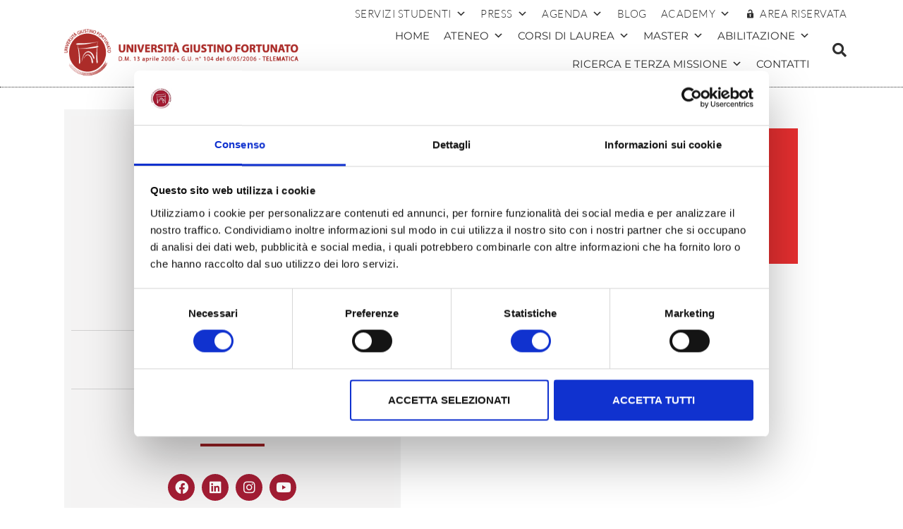

--- FILE ---
content_type: text/html; charset=UTF-8
request_url: https://www.unifortunato.eu/canale-video/la-carriera-internazionale-nel-settore-della-cooperazione-e-dei-diritti-umani-ambasciatore-alessandro-azzoni-capo-delegazione-rappresentanza-permanente-ditalia-presso-losce/
body_size: 28389
content:
<!DOCTYPE html>
<html lang="it-IT">
<head>
	<meta charset="UTF-8">
	<meta name="viewport" content="width=device-width, initial-scale=1.0, viewport-fit=cover" />		<script type="text/javascript" data-cookieconsent="ignore">
	window.dataLayer = window.dataLayer || [];

	function gtag() {
		dataLayer.push(arguments);
	}

	gtag("consent", "default", {
		ad_personalization: "denied",
		ad_storage: "denied",
		ad_user_data: "denied",
		analytics_storage: "denied",
		functionality_storage: "denied",
		personalization_storage: "denied",
		security_storage: "granted",
		wait_for_update: 500,
	});
	gtag("set", "ads_data_redaction", true);
	gtag("set", "url_passthrough", true);
</script>
<script type="text/javascript"
		id="Cookiebot"
		src="https://consent.cookiebot.com/uc.js"
		data-implementation="wp"
		data-cbid="30105b80-c763-4128-a70c-557338986906"
						data-culture="IT"
				data-blockingmode="auto"
	></script>
<title>La carriera internazionale nel settore della cooperazione e dei diritti umani &#8211; Ambasciatore Alessandro Azzoni &#8211; Capo Delegazione Rappresentanza  Permanente d’Italia presso l’OSCE &#8211; Università  Telematica Giustino Fortunato</title>
<meta name='robots' content='max-image-preview:large' />
<!-- Google tag (gtag.js) consent mode dataLayer added by Site Kit -->
<script type="text/javascript" id="google_gtagjs-js-consent-mode-data-layer">
/* <![CDATA[ */
window.dataLayer = window.dataLayer || [];function gtag(){dataLayer.push(arguments);}
gtag('consent', 'default', {"ad_personalization":"denied","ad_storage":"denied","ad_user_data":"denied","analytics_storage":"denied","functionality_storage":"denied","security_storage":"denied","personalization_storage":"denied","region":["AT","BE","BG","CH","CY","CZ","DE","DK","EE","ES","FI","FR","GB","GR","HR","HU","IE","IS","IT","LI","LT","LU","LV","MT","NL","NO","PL","PT","RO","SE","SI","SK"],"wait_for_update":500});
window._googlesitekitConsentCategoryMap = {"statistics":["analytics_storage"],"marketing":["ad_storage","ad_user_data","ad_personalization"],"functional":["functionality_storage","security_storage"],"preferences":["personalization_storage"]};
window._googlesitekitConsents = {"ad_personalization":"denied","ad_storage":"denied","ad_user_data":"denied","analytics_storage":"denied","functionality_storage":"denied","security_storage":"denied","personalization_storage":"denied","region":["AT","BE","BG","CH","CY","CZ","DE","DK","EE","ES","FI","FR","GB","GR","HR","HU","IE","IS","IT","LI","LT","LU","LV","MT","NL","NO","PL","PT","RO","SE","SI","SK"],"wait_for_update":500};
/* ]]> */
</script>
<!-- End Google tag (gtag.js) consent mode dataLayer added by Site Kit -->
<script type='application/javascript'  id='pys-version-script'>console.log('PixelYourSite Free version 11.1.5.2');</script>
<link rel='dns-prefetch' href='//www.googletagmanager.com' />
<link rel="alternate" type="application/rss+xml" title="Università  Telematica Giustino Fortunato &raquo; Feed" href="https://www.unifortunato.eu/feed/" />
<link rel="alternate" type="application/rss+xml" title="Università  Telematica Giustino Fortunato &raquo; Feed dei commenti" href="https://www.unifortunato.eu/comments/feed/" />
<script type="text/javascript">
/* <![CDATA[ */
window._wpemojiSettings = {"baseUrl":"https:\/\/s.w.org\/images\/core\/emoji\/15.0.3\/72x72\/","ext":".png","svgUrl":"https:\/\/s.w.org\/images\/core\/emoji\/15.0.3\/svg\/","svgExt":".svg","source":{"concatemoji":"https:\/\/www.unifortunato.eu\/wp-includes\/js\/wp-emoji-release.min.js?ver=406c3e3cae908d6e7add28263a0bd697"}};
/*! This file is auto-generated */
!function(i,n){var o,s,e;function c(e){try{var t={supportTests:e,timestamp:(new Date).valueOf()};sessionStorage.setItem(o,JSON.stringify(t))}catch(e){}}function p(e,t,n){e.clearRect(0,0,e.canvas.width,e.canvas.height),e.fillText(t,0,0);var t=new Uint32Array(e.getImageData(0,0,e.canvas.width,e.canvas.height).data),r=(e.clearRect(0,0,e.canvas.width,e.canvas.height),e.fillText(n,0,0),new Uint32Array(e.getImageData(0,0,e.canvas.width,e.canvas.height).data));return t.every(function(e,t){return e===r[t]})}function u(e,t,n){switch(t){case"flag":return n(e,"\ud83c\udff3\ufe0f\u200d\u26a7\ufe0f","\ud83c\udff3\ufe0f\u200b\u26a7\ufe0f")?!1:!n(e,"\ud83c\uddfa\ud83c\uddf3","\ud83c\uddfa\u200b\ud83c\uddf3")&&!n(e,"\ud83c\udff4\udb40\udc67\udb40\udc62\udb40\udc65\udb40\udc6e\udb40\udc67\udb40\udc7f","\ud83c\udff4\u200b\udb40\udc67\u200b\udb40\udc62\u200b\udb40\udc65\u200b\udb40\udc6e\u200b\udb40\udc67\u200b\udb40\udc7f");case"emoji":return!n(e,"\ud83d\udc26\u200d\u2b1b","\ud83d\udc26\u200b\u2b1b")}return!1}function f(e,t,n){var r="undefined"!=typeof WorkerGlobalScope&&self instanceof WorkerGlobalScope?new OffscreenCanvas(300,150):i.createElement("canvas"),a=r.getContext("2d",{willReadFrequently:!0}),o=(a.textBaseline="top",a.font="600 32px Arial",{});return e.forEach(function(e){o[e]=t(a,e,n)}),o}function t(e){var t=i.createElement("script");t.src=e,t.defer=!0,i.head.appendChild(t)}"undefined"!=typeof Promise&&(o="wpEmojiSettingsSupports",s=["flag","emoji"],n.supports={everything:!0,everythingExceptFlag:!0},e=new Promise(function(e){i.addEventListener("DOMContentLoaded",e,{once:!0})}),new Promise(function(t){var n=function(){try{var e=JSON.parse(sessionStorage.getItem(o));if("object"==typeof e&&"number"==typeof e.timestamp&&(new Date).valueOf()<e.timestamp+604800&&"object"==typeof e.supportTests)return e.supportTests}catch(e){}return null}();if(!n){if("undefined"!=typeof Worker&&"undefined"!=typeof OffscreenCanvas&&"undefined"!=typeof URL&&URL.createObjectURL&&"undefined"!=typeof Blob)try{var e="postMessage("+f.toString()+"("+[JSON.stringify(s),u.toString(),p.toString()].join(",")+"));",r=new Blob([e],{type:"text/javascript"}),a=new Worker(URL.createObjectURL(r),{name:"wpTestEmojiSupports"});return void(a.onmessage=function(e){c(n=e.data),a.terminate(),t(n)})}catch(e){}c(n=f(s,u,p))}t(n)}).then(function(e){for(var t in e)n.supports[t]=e[t],n.supports.everything=n.supports.everything&&n.supports[t],"flag"!==t&&(n.supports.everythingExceptFlag=n.supports.everythingExceptFlag&&n.supports[t]);n.supports.everythingExceptFlag=n.supports.everythingExceptFlag&&!n.supports.flag,n.DOMReady=!1,n.readyCallback=function(){n.DOMReady=!0}}).then(function(){return e}).then(function(){var e;n.supports.everything||(n.readyCallback(),(e=n.source||{}).concatemoji?t(e.concatemoji):e.wpemoji&&e.twemoji&&(t(e.twemoji),t(e.wpemoji)))}))}((window,document),window._wpemojiSettings);
/* ]]> */
</script>
<style id='wp-emoji-styles-inline-css' type='text/css'>

	img.wp-smiley, img.emoji {
		display: inline !important;
		border: none !important;
		box-shadow: none !important;
		height: 1em !important;
		width: 1em !important;
		margin: 0 0.07em !important;
		vertical-align: -0.1em !important;
		background: none !important;
		padding: 0 !important;
	}
</style>
<link rel='stylesheet' id='wp-block-library-css' href='https://www.unifortunato.eu/wp-includes/css/dist/block-library/style.min.css?ver=406c3e3cae908d6e7add28263a0bd697' type='text/css' media='all' />
<style id='classic-theme-styles-inline-css' type='text/css'>
/*! This file is auto-generated */
.wp-block-button__link{color:#fff;background-color:#32373c;border-radius:9999px;box-shadow:none;text-decoration:none;padding:calc(.667em + 2px) calc(1.333em + 2px);font-size:1.125em}.wp-block-file__button{background:#32373c;color:#fff;text-decoration:none}
</style>
<style id='global-styles-inline-css' type='text/css'>
:root{--wp--preset--aspect-ratio--square: 1;--wp--preset--aspect-ratio--4-3: 4/3;--wp--preset--aspect-ratio--3-4: 3/4;--wp--preset--aspect-ratio--3-2: 3/2;--wp--preset--aspect-ratio--2-3: 2/3;--wp--preset--aspect-ratio--16-9: 16/9;--wp--preset--aspect-ratio--9-16: 9/16;--wp--preset--color--black: #000000;--wp--preset--color--cyan-bluish-gray: #abb8c3;--wp--preset--color--white: #ffffff;--wp--preset--color--pale-pink: #f78da7;--wp--preset--color--vivid-red: #cf2e2e;--wp--preset--color--luminous-vivid-orange: #ff6900;--wp--preset--color--luminous-vivid-amber: #fcb900;--wp--preset--color--light-green-cyan: #7bdcb5;--wp--preset--color--vivid-green-cyan: #00d084;--wp--preset--color--pale-cyan-blue: #8ed1fc;--wp--preset--color--vivid-cyan-blue: #0693e3;--wp--preset--color--vivid-purple: #9b51e0;--wp--preset--gradient--vivid-cyan-blue-to-vivid-purple: linear-gradient(135deg,rgba(6,147,227,1) 0%,rgb(155,81,224) 100%);--wp--preset--gradient--light-green-cyan-to-vivid-green-cyan: linear-gradient(135deg,rgb(122,220,180) 0%,rgb(0,208,130) 100%);--wp--preset--gradient--luminous-vivid-amber-to-luminous-vivid-orange: linear-gradient(135deg,rgba(252,185,0,1) 0%,rgba(255,105,0,1) 100%);--wp--preset--gradient--luminous-vivid-orange-to-vivid-red: linear-gradient(135deg,rgba(255,105,0,1) 0%,rgb(207,46,46) 100%);--wp--preset--gradient--very-light-gray-to-cyan-bluish-gray: linear-gradient(135deg,rgb(238,238,238) 0%,rgb(169,184,195) 100%);--wp--preset--gradient--cool-to-warm-spectrum: linear-gradient(135deg,rgb(74,234,220) 0%,rgb(151,120,209) 20%,rgb(207,42,186) 40%,rgb(238,44,130) 60%,rgb(251,105,98) 80%,rgb(254,248,76) 100%);--wp--preset--gradient--blush-light-purple: linear-gradient(135deg,rgb(255,206,236) 0%,rgb(152,150,240) 100%);--wp--preset--gradient--blush-bordeaux: linear-gradient(135deg,rgb(254,205,165) 0%,rgb(254,45,45) 50%,rgb(107,0,62) 100%);--wp--preset--gradient--luminous-dusk: linear-gradient(135deg,rgb(255,203,112) 0%,rgb(199,81,192) 50%,rgb(65,88,208) 100%);--wp--preset--gradient--pale-ocean: linear-gradient(135deg,rgb(255,245,203) 0%,rgb(182,227,212) 50%,rgb(51,167,181) 100%);--wp--preset--gradient--electric-grass: linear-gradient(135deg,rgb(202,248,128) 0%,rgb(113,206,126) 100%);--wp--preset--gradient--midnight: linear-gradient(135deg,rgb(2,3,129) 0%,rgb(40,116,252) 100%);--wp--preset--font-size--small: 13px;--wp--preset--font-size--medium: 20px;--wp--preset--font-size--large: 36px;--wp--preset--font-size--x-large: 42px;--wp--preset--spacing--20: 0.44rem;--wp--preset--spacing--30: 0.67rem;--wp--preset--spacing--40: 1rem;--wp--preset--spacing--50: 1.5rem;--wp--preset--spacing--60: 2.25rem;--wp--preset--spacing--70: 3.38rem;--wp--preset--spacing--80: 5.06rem;--wp--preset--shadow--natural: 6px 6px 9px rgba(0, 0, 0, 0.2);--wp--preset--shadow--deep: 12px 12px 50px rgba(0, 0, 0, 0.4);--wp--preset--shadow--sharp: 6px 6px 0px rgba(0, 0, 0, 0.2);--wp--preset--shadow--outlined: 6px 6px 0px -3px rgba(255, 255, 255, 1), 6px 6px rgba(0, 0, 0, 1);--wp--preset--shadow--crisp: 6px 6px 0px rgba(0, 0, 0, 1);}:where(.is-layout-flex){gap: 0.5em;}:where(.is-layout-grid){gap: 0.5em;}body .is-layout-flex{display: flex;}.is-layout-flex{flex-wrap: wrap;align-items: center;}.is-layout-flex > :is(*, div){margin: 0;}body .is-layout-grid{display: grid;}.is-layout-grid > :is(*, div){margin: 0;}:where(.wp-block-columns.is-layout-flex){gap: 2em;}:where(.wp-block-columns.is-layout-grid){gap: 2em;}:where(.wp-block-post-template.is-layout-flex){gap: 1.25em;}:where(.wp-block-post-template.is-layout-grid){gap: 1.25em;}.has-black-color{color: var(--wp--preset--color--black) !important;}.has-cyan-bluish-gray-color{color: var(--wp--preset--color--cyan-bluish-gray) !important;}.has-white-color{color: var(--wp--preset--color--white) !important;}.has-pale-pink-color{color: var(--wp--preset--color--pale-pink) !important;}.has-vivid-red-color{color: var(--wp--preset--color--vivid-red) !important;}.has-luminous-vivid-orange-color{color: var(--wp--preset--color--luminous-vivid-orange) !important;}.has-luminous-vivid-amber-color{color: var(--wp--preset--color--luminous-vivid-amber) !important;}.has-light-green-cyan-color{color: var(--wp--preset--color--light-green-cyan) !important;}.has-vivid-green-cyan-color{color: var(--wp--preset--color--vivid-green-cyan) !important;}.has-pale-cyan-blue-color{color: var(--wp--preset--color--pale-cyan-blue) !important;}.has-vivid-cyan-blue-color{color: var(--wp--preset--color--vivid-cyan-blue) !important;}.has-vivid-purple-color{color: var(--wp--preset--color--vivid-purple) !important;}.has-black-background-color{background-color: var(--wp--preset--color--black) !important;}.has-cyan-bluish-gray-background-color{background-color: var(--wp--preset--color--cyan-bluish-gray) !important;}.has-white-background-color{background-color: var(--wp--preset--color--white) !important;}.has-pale-pink-background-color{background-color: var(--wp--preset--color--pale-pink) !important;}.has-vivid-red-background-color{background-color: var(--wp--preset--color--vivid-red) !important;}.has-luminous-vivid-orange-background-color{background-color: var(--wp--preset--color--luminous-vivid-orange) !important;}.has-luminous-vivid-amber-background-color{background-color: var(--wp--preset--color--luminous-vivid-amber) !important;}.has-light-green-cyan-background-color{background-color: var(--wp--preset--color--light-green-cyan) !important;}.has-vivid-green-cyan-background-color{background-color: var(--wp--preset--color--vivid-green-cyan) !important;}.has-pale-cyan-blue-background-color{background-color: var(--wp--preset--color--pale-cyan-blue) !important;}.has-vivid-cyan-blue-background-color{background-color: var(--wp--preset--color--vivid-cyan-blue) !important;}.has-vivid-purple-background-color{background-color: var(--wp--preset--color--vivid-purple) !important;}.has-black-border-color{border-color: var(--wp--preset--color--black) !important;}.has-cyan-bluish-gray-border-color{border-color: var(--wp--preset--color--cyan-bluish-gray) !important;}.has-white-border-color{border-color: var(--wp--preset--color--white) !important;}.has-pale-pink-border-color{border-color: var(--wp--preset--color--pale-pink) !important;}.has-vivid-red-border-color{border-color: var(--wp--preset--color--vivid-red) !important;}.has-luminous-vivid-orange-border-color{border-color: var(--wp--preset--color--luminous-vivid-orange) !important;}.has-luminous-vivid-amber-border-color{border-color: var(--wp--preset--color--luminous-vivid-amber) !important;}.has-light-green-cyan-border-color{border-color: var(--wp--preset--color--light-green-cyan) !important;}.has-vivid-green-cyan-border-color{border-color: var(--wp--preset--color--vivid-green-cyan) !important;}.has-pale-cyan-blue-border-color{border-color: var(--wp--preset--color--pale-cyan-blue) !important;}.has-vivid-cyan-blue-border-color{border-color: var(--wp--preset--color--vivid-cyan-blue) !important;}.has-vivid-purple-border-color{border-color: var(--wp--preset--color--vivid-purple) !important;}.has-vivid-cyan-blue-to-vivid-purple-gradient-background{background: var(--wp--preset--gradient--vivid-cyan-blue-to-vivid-purple) !important;}.has-light-green-cyan-to-vivid-green-cyan-gradient-background{background: var(--wp--preset--gradient--light-green-cyan-to-vivid-green-cyan) !important;}.has-luminous-vivid-amber-to-luminous-vivid-orange-gradient-background{background: var(--wp--preset--gradient--luminous-vivid-amber-to-luminous-vivid-orange) !important;}.has-luminous-vivid-orange-to-vivid-red-gradient-background{background: var(--wp--preset--gradient--luminous-vivid-orange-to-vivid-red) !important;}.has-very-light-gray-to-cyan-bluish-gray-gradient-background{background: var(--wp--preset--gradient--very-light-gray-to-cyan-bluish-gray) !important;}.has-cool-to-warm-spectrum-gradient-background{background: var(--wp--preset--gradient--cool-to-warm-spectrum) !important;}.has-blush-light-purple-gradient-background{background: var(--wp--preset--gradient--blush-light-purple) !important;}.has-blush-bordeaux-gradient-background{background: var(--wp--preset--gradient--blush-bordeaux) !important;}.has-luminous-dusk-gradient-background{background: var(--wp--preset--gradient--luminous-dusk) !important;}.has-pale-ocean-gradient-background{background: var(--wp--preset--gradient--pale-ocean) !important;}.has-electric-grass-gradient-background{background: var(--wp--preset--gradient--electric-grass) !important;}.has-midnight-gradient-background{background: var(--wp--preset--gradient--midnight) !important;}.has-small-font-size{font-size: var(--wp--preset--font-size--small) !important;}.has-medium-font-size{font-size: var(--wp--preset--font-size--medium) !important;}.has-large-font-size{font-size: var(--wp--preset--font-size--large) !important;}.has-x-large-font-size{font-size: var(--wp--preset--font-size--x-large) !important;}
:where(.wp-block-post-template.is-layout-flex){gap: 1.25em;}:where(.wp-block-post-template.is-layout-grid){gap: 1.25em;}
:where(.wp-block-columns.is-layout-flex){gap: 2em;}:where(.wp-block-columns.is-layout-grid){gap: 2em;}
:root :where(.wp-block-pullquote){font-size: 1.5em;line-height: 1.6;}
</style>
<link rel='stylesheet' id='contact-form-7-css' href='https://www.unifortunato.eu/neicontent/plugins/contact-form-7/includes/css/styles.css?ver=6.0.6' type='text/css' media='all' />
<link rel='stylesheet' id='megamenu-css' href='https://www.unifortunato.eu/neicontent/uploads/maxmegamenu/style.css?ver=67b37b' type='text/css' media='all' />
<link rel='stylesheet' id='dashicons-css' href='https://www.unifortunato.eu/wp-includes/css/dashicons.min.css?ver=406c3e3cae908d6e7add28263a0bd697' type='text/css' media='all' />
<link rel='stylesheet' id='bootstrap-css' href='https://www.unifortunato.eu/neicontent/themes/futurio/css/bootstrap.css?ver=3.3.7' type='text/css' media='all' />
<link rel='stylesheet' id='chld_thm_cfg_parent-css' href='https://www.unifortunato.eu/neicontent/themes/futurio/style.css?ver=406c3e3cae908d6e7add28263a0bd697' type='text/css' media='all' />
<link rel='stylesheet' id='futurio-stylesheet-css' href='https://www.unifortunato.eu/neicontent/themes/futurio-child/style.css?ver=1.5.4' type='text/css' media='all' />
<link rel='stylesheet' id='font-awesome-css' href='https://www.unifortunato.eu/neicontent/plugins/elementor/assets/lib/font-awesome/css/font-awesome.min.css?ver=4.7.0' type='text/css' media='all' />
<link rel='stylesheet' id='swiper-css' href='https://www.unifortunato.eu/neicontent/plugins/elementor/assets/lib/swiper/v8/css/swiper.min.css?ver=8.4.5' type='text/css' media='all' />
<link rel='stylesheet' id='e-swiper-css' href='https://www.unifortunato.eu/neicontent/plugins/elementor/assets/css/conditionals/e-swiper.min.css?ver=3.32.2' type='text/css' media='all' />
<link rel='stylesheet' id='elementor-frontend-css' href='https://www.unifortunato.eu/neicontent/plugins/elementor/assets/css/frontend.min.css?ver=3.32.2' type='text/css' media='all' />
<link rel='stylesheet' id='widget-image-css' href='https://www.unifortunato.eu/neicontent/plugins/elementor/assets/css/widget-image.min.css?ver=3.32.2' type='text/css' media='all' />
<link rel='stylesheet' id='widget-search-form-css' href='https://www.unifortunato.eu/neicontent/plugins/elementor-pro/assets/css/widget-search-form.min.css?ver=3.32.1' type='text/css' media='all' />
<link rel='stylesheet' id='elementor-icons-shared-0-css' href='https://www.unifortunato.eu/neicontent/plugins/elementor/assets/lib/font-awesome/css/fontawesome.min.css?ver=5.15.3' type='text/css' media='all' />
<link rel='stylesheet' id='elementor-icons-fa-solid-css' href='https://www.unifortunato.eu/neicontent/plugins/elementor/assets/lib/font-awesome/css/solid.min.css?ver=5.15.3' type='text/css' media='all' />
<link rel='stylesheet' id='e-sticky-css' href='https://www.unifortunato.eu/neicontent/plugins/elementor-pro/assets/css/modules/sticky.min.css?ver=3.32.1' type='text/css' media='all' />
<link rel='stylesheet' id='e-motion-fx-css' href='https://www.unifortunato.eu/neicontent/plugins/elementor-pro/assets/css/modules/motion-fx.min.css?ver=3.32.1' type='text/css' media='all' />
<link rel='stylesheet' id='widget-heading-css' href='https://www.unifortunato.eu/neicontent/plugins/elementor/assets/css/widget-heading.min.css?ver=3.32.2' type='text/css' media='all' />
<link rel='stylesheet' id='widget-icon-list-css' href='https://www.unifortunato.eu/neicontent/plugins/elementor/assets/css/widget-icon-list.min.css?ver=3.32.2' type='text/css' media='all' />
<link rel='stylesheet' id='widget-social-icons-css' href='https://www.unifortunato.eu/neicontent/plugins/elementor/assets/css/widget-social-icons.min.css?ver=3.32.2' type='text/css' media='all' />
<link rel='stylesheet' id='e-apple-webkit-css' href='https://www.unifortunato.eu/neicontent/plugins/elementor/assets/css/conditionals/apple-webkit.min.css?ver=3.32.2' type='text/css' media='all' />
<link rel='stylesheet' id='widget-divider-css' href='https://www.unifortunato.eu/neicontent/plugins/elementor/assets/css/widget-divider.min.css?ver=3.32.2' type='text/css' media='all' />
<link rel='stylesheet' id='widget-post-info-css' href='https://www.unifortunato.eu/neicontent/plugins/elementor-pro/assets/css/widget-post-info.min.css?ver=3.32.1' type='text/css' media='all' />
<link rel='stylesheet' id='elementor-icons-fa-regular-css' href='https://www.unifortunato.eu/neicontent/plugins/elementor/assets/lib/font-awesome/css/regular.min.css?ver=5.15.3' type='text/css' media='all' />
<link rel='stylesheet' id='elementor-icons-css' href='https://www.unifortunato.eu/neicontent/plugins/elementor/assets/lib/eicons/css/elementor-icons.min.css?ver=5.44.0' type='text/css' media='all' />
<link rel='stylesheet' id='elementor-post-30050-css' href='https://www.unifortunato.eu/neicontent/uploads/elementor/css/post-30050.css?ver=1768210716' type='text/css' media='all' />
<link rel='stylesheet' id='elementor-post-25212-css' href='https://www.unifortunato.eu/neicontent/uploads/elementor/css/post-25212.css?ver=1768210716' type='text/css' media='all' />
<link rel='stylesheet' id='elementor-post-25195-css' href='https://www.unifortunato.eu/neicontent/uploads/elementor/css/post-25195.css?ver=1768210716' type='text/css' media='all' />
<link rel='stylesheet' id='elementor-post-27270-css' href='https://www.unifortunato.eu/neicontent/uploads/elementor/css/post-27270.css?ver=1768210953' type='text/css' media='all' />
<link rel='stylesheet' id='ecs-styles-css' href='https://www.unifortunato.eu/neicontent/plugins/ele-custom-skin/assets/css/ecs-style.css?ver=3.1.9' type='text/css' media='all' />
<link rel='stylesheet' id='elementor-post-25105-css' href='https://www.unifortunato.eu/neicontent/uploads/elementor/css/post-25105.css?ver=1588685516' type='text/css' media='all' />
<link rel='stylesheet' id='elementor-post-25321-css' href='https://www.unifortunato.eu/neicontent/uploads/elementor/css/post-25321.css?ver=1649411565' type='text/css' media='all' />
<link rel='stylesheet' id='elementor-post-26608-css' href='https://www.unifortunato.eu/neicontent/uploads/elementor/css/post-26608.css?ver=1588984877' type='text/css' media='all' />
<link rel='stylesheet' id='elementor-post-27144-css' href='https://www.unifortunato.eu/neicontent/uploads/elementor/css/post-27144.css?ver=1588374705' type='text/css' media='all' />
<link rel='stylesheet' id='bdt-uikit-css' href='https://www.unifortunato.eu/neicontent/plugins/bdthemes-element-pack/assets/css/bdt-uikit.css?ver=3.21.7' type='text/css' media='all' />
<link rel='stylesheet' id='ep-helper-css' href='https://www.unifortunato.eu/neicontent/plugins/bdthemes-element-pack/assets/css/ep-helper.css?ver=7.16.0' type='text/css' media='all' />
<link rel='stylesheet' id='elementor-gf-local-roboto-css' href='https://www.unifortunato.eu/neicontent/uploads/elementor/google-fonts/css/roboto.css?ver=1746544055' type='text/css' media='all' />
<link rel='stylesheet' id='elementor-gf-local-robotoslab-css' href='https://www.unifortunato.eu/neicontent/uploads/elementor/google-fonts/css/robotoslab.css?ver=1746544057' type='text/css' media='all' />
<link rel='stylesheet' id='elementor-gf-local-playfairdisplay-css' href='https://www.unifortunato.eu/neicontent/uploads/elementor/google-fonts/css/playfairdisplay.css?ver=1746544062' type='text/css' media='all' />
<link rel='stylesheet' id='elementor-gf-local-montserrat-css' href='https://www.unifortunato.eu/neicontent/uploads/elementor/google-fonts/css/montserrat.css?ver=1746544061' type='text/css' media='all' />
<link rel='stylesheet' id='elementor-gf-local-lato-css' href='https://www.unifortunato.eu/neicontent/uploads/elementor/google-fonts/css/lato.css?ver=1746544066' type='text/css' media='all' />
<link rel='stylesheet' id='elementor-icons-fa-brands-css' href='https://www.unifortunato.eu/neicontent/plugins/elementor/assets/lib/font-awesome/css/brands.min.css?ver=5.15.3' type='text/css' media='all' />
<script type="text/javascript">
            window._nslDOMReady = (function () {
                const executedCallbacks = new Set();
            
                return function (callback) {
                    /**
                    * Third parties might dispatch DOMContentLoaded events, so we need to ensure that we only run our callback once!
                    */
                    if (executedCallbacks.has(callback)) return;
            
                    const wrappedCallback = function () {
                        if (executedCallbacks.has(callback)) return;
                        executedCallbacks.add(callback);
                        callback();
                    };
            
                    if (document.readyState === "complete" || document.readyState === "interactive") {
                        wrappedCallback();
                    } else {
                        document.addEventListener("DOMContentLoaded", wrappedCallback);
                    }
                };
            })();
        </script><script type="text/javascript" src="https://www.unifortunato.eu/wp-includes/js/jquery/jquery.min.js?ver=3.7.1" id="jquery-core-js"></script>
<script type="text/javascript" src="https://www.unifortunato.eu/wp-includes/js/jquery/jquery-migrate.min.js?ver=3.4.1" id="jquery-migrate-js"></script>
<script type="text/javascript" src="https://www.unifortunato.eu/neicontent/plugins/pixelyoursite/dist/scripts/jquery.bind-first-0.2.3.min.js?ver=0.2.3" id="jquery-bind-first-js"></script>
<script type="text/javascript" data-cookieconsent="true" src="https://www.unifortunato.eu/neicontent/plugins/pixelyoursite/dist/scripts/js.cookie-2.1.3.min.js?ver=2.1.3" id="js-cookie-pys-js"></script>
<script type="text/javascript" src="https://www.unifortunato.eu/neicontent/plugins/pixelyoursite/dist/scripts/tld.min.js?ver=2.3.1" id="js-tld-js"></script>
<script type="text/javascript" id="pys-js-extra">
/* <![CDATA[ */
var pysOptions = {"staticEvents":{"facebook":{"init_event":[{"delay":0,"type":"static","ajaxFire":false,"name":"PageView","pixelIds":["288645468167105"],"eventID":"1e464b6c-f876-43ad-a8d7-bd3d70763c6d","params":{"page_title":"La carriera internazionale nel settore della cooperazione e dei diritti umani - Ambasciatore Alessandro Azzoni - Capo Delegazione Rappresentanza  Permanente d\u2019Italia presso l\u2019OSCE","post_type":"canale-video","post_id":32954,"plugin":"PixelYourSite","user_role":"guest","event_url":"www.unifortunato.eu\/canale-video\/la-carriera-internazionale-nel-settore-della-cooperazione-e-dei-diritti-umani-ambasciatore-alessandro-azzoni-capo-delegazione-rappresentanza-permanente-ditalia-presso-losce\/"},"e_id":"init_event","ids":[],"hasTimeWindow":false,"timeWindow":0,"woo_order":"","edd_order":""}]}},"dynamicEvents":[],"triggerEvents":[],"triggerEventTypes":[],"facebook":{"pixelIds":["288645468167105"],"advancedMatching":[],"advancedMatchingEnabled":false,"removeMetadata":false,"wooVariableAsSimple":false,"serverApiEnabled":false,"wooCRSendFromServer":false,"send_external_id":null,"enabled_medical":false,"do_not_track_medical_param":["event_url","post_title","page_title","landing_page","content_name","categories","category_name","tags"],"meta_ldu":false},"debug":"","siteUrl":"https:\/\/www.unifortunato.eu","ajaxUrl":"https:\/\/www.unifortunato.eu\/wp-admin\/admin-ajax.php","ajax_event":"4a746a8a04","enable_remove_download_url_param":"1","cookie_duration":"7","last_visit_duration":"60","enable_success_send_form":"","ajaxForServerEvent":"1","ajaxForServerStaticEvent":"1","useSendBeacon":"1","send_external_id":"1","external_id_expire":"180","track_cookie_for_subdomains":"1","google_consent_mode":"1","gdpr":{"ajax_enabled":false,"all_disabled_by_api":false,"facebook_disabled_by_api":false,"analytics_disabled_by_api":false,"google_ads_disabled_by_api":false,"pinterest_disabled_by_api":false,"bing_disabled_by_api":false,"reddit_disabled_by_api":false,"externalID_disabled_by_api":false,"facebook_prior_consent_enabled":true,"analytics_prior_consent_enabled":true,"google_ads_prior_consent_enabled":null,"pinterest_prior_consent_enabled":true,"bing_prior_consent_enabled":true,"cookiebot_integration_enabled":false,"cookiebot_facebook_consent_category":"marketing","cookiebot_analytics_consent_category":"statistics","cookiebot_tiktok_consent_category":"marketing","cookiebot_google_ads_consent_category":"marketing","cookiebot_pinterest_consent_category":"marketing","cookiebot_bing_consent_category":"marketing","consent_magic_integration_enabled":false,"real_cookie_banner_integration_enabled":false,"cookie_notice_integration_enabled":false,"cookie_law_info_integration_enabled":false,"analytics_storage":{"enabled":true,"value":"granted","filter":false},"ad_storage":{"enabled":true,"value":"granted","filter":false},"ad_user_data":{"enabled":true,"value":"granted","filter":false},"ad_personalization":{"enabled":true,"value":"granted","filter":false}},"cookie":{"disabled_all_cookie":false,"disabled_start_session_cookie":false,"disabled_advanced_form_data_cookie":false,"disabled_landing_page_cookie":false,"disabled_first_visit_cookie":false,"disabled_trafficsource_cookie":false,"disabled_utmTerms_cookie":false,"disabled_utmId_cookie":false},"tracking_analytics":{"TrafficSource":"direct","TrafficLanding":"undefined","TrafficUtms":[],"TrafficUtmsId":[]},"GATags":{"ga_datalayer_type":"default","ga_datalayer_name":"dataLayerPYS"},"woo":{"enabled":false},"edd":{"enabled":false},"cache_bypass":"1769343647"};
/* ]]> */
</script>
<script type="text/javascript" src="https://www.unifortunato.eu/neicontent/plugins/pixelyoursite/dist/scripts/public.js?ver=11.1.5.2" id="pys-js"></script>

<!-- Snippet del tag Google (gtag.js) aggiunto da Site Kit -->
<!-- Snippet Google Analytics aggiunto da Site Kit -->
<script type="text/javascript" src="https://www.googletagmanager.com/gtag/js?id=GT-KVN3K9H" id="google_gtagjs-js" async></script>
<script type="text/javascript" id="google_gtagjs-js-after">
/* <![CDATA[ */
window.dataLayer = window.dataLayer || [];function gtag(){dataLayer.push(arguments);}
gtag("set","linker",{"domains":["www.unifortunato.eu"]});
gtag("js", new Date());
gtag("set", "developer_id.dZTNiMT", true);
gtag("config", "GT-KVN3K9H");
/* ]]> */
</script>
<script type="text/javascript" id="ecs_ajax_load-js-extra">
/* <![CDATA[ */
var ecs_ajax_params = {"ajaxurl":"https:\/\/www.unifortunato.eu\/wp-admin\/admin-ajax.php","posts":"{\"page\":0,\"canale-video\":\"la-carriera-internazionale-nel-settore-della-cooperazione-e-dei-diritti-umani-ambasciatore-alessandro-azzoni-capo-delegazione-rappresentanza-permanente-ditalia-presso-losce\",\"post_type\":\"canale-video\",\"name\":\"la-carriera-internazionale-nel-settore-della-cooperazione-e-dei-diritti-umani-ambasciatore-alessandro-azzoni-capo-delegazione-rappresentanza-permanente-ditalia-presso-losce\",\"error\":\"\",\"m\":\"\",\"p\":0,\"post_parent\":\"\",\"subpost\":\"\",\"subpost_id\":\"\",\"attachment\":\"\",\"attachment_id\":0,\"pagename\":\"\",\"page_id\":0,\"second\":\"\",\"minute\":\"\",\"hour\":\"\",\"day\":0,\"monthnum\":0,\"year\":0,\"w\":0,\"category_name\":\"\",\"tag\":\"\",\"cat\":\"\",\"tag_id\":\"\",\"author\":\"\",\"author_name\":\"\",\"feed\":\"\",\"tb\":\"\",\"paged\":0,\"meta_key\":\"\",\"meta_value\":\"\",\"preview\":\"\",\"s\":\"\",\"sentence\":\"\",\"title\":\"\",\"fields\":\"\",\"menu_order\":\"\",\"embed\":\"\",\"category__in\":[],\"category__not_in\":[],\"category__and\":[],\"post__in\":[],\"post__not_in\":[],\"post_name__in\":[],\"tag__in\":[],\"tag__not_in\":[],\"tag__and\":[],\"tag_slug__in\":[],\"tag_slug__and\":[],\"post_parent__in\":[],\"post_parent__not_in\":[],\"author__in\":[],\"author__not_in\":[],\"search_columns\":[],\"ignore_sticky_posts\":false,\"suppress_filters\":false,\"cache_results\":true,\"update_post_term_cache\":true,\"update_menu_item_cache\":false,\"lazy_load_term_meta\":true,\"update_post_meta_cache\":true,\"posts_per_page\":9,\"nopaging\":false,\"comments_per_page\":\"50\",\"no_found_rows\":false,\"order\":\"DESC\"}"};
/* ]]> */
</script>
<script type="text/javascript" src="https://www.unifortunato.eu/neicontent/plugins/ele-custom-skin/assets/js/ecs_ajax_pagination.js?ver=3.1.9" id="ecs_ajax_load-js"></script>
<script type="text/javascript" src="https://www.unifortunato.eu/neicontent/plugins/ele-custom-skin/assets/js/ecs.js?ver=3.1.9" id="ecs-script-js"></script>
<link rel="https://api.w.org/" href="https://www.unifortunato.eu/wp-json/" /><link rel="EditURI" type="application/rsd+xml" title="RSD" href="https://www.unifortunato.eu/xmlrpc.php?rsd" />

<link rel="canonical" href="https://www.unifortunato.eu/canale-video/la-carriera-internazionale-nel-settore-della-cooperazione-e-dei-diritti-umani-ambasciatore-alessandro-azzoni-capo-delegazione-rappresentanza-permanente-ditalia-presso-losce/" />
<link rel='shortlink' href='https://www.unifortunato.eu/?p=32954' />
<link rel="alternate" title="oEmbed (JSON)" type="application/json+oembed" href="https://www.unifortunato.eu/wp-json/oembed/1.0/embed?url=https%3A%2F%2Fwww.unifortunato.eu%2Fcanale-video%2Fla-carriera-internazionale-nel-settore-della-cooperazione-e-dei-diritti-umani-ambasciatore-alessandro-azzoni-capo-delegazione-rappresentanza-permanente-ditalia-presso-losce%2F" />
<link rel="alternate" title="oEmbed (XML)" type="text/xml+oembed" href="https://www.unifortunato.eu/wp-json/oembed/1.0/embed?url=https%3A%2F%2Fwww.unifortunato.eu%2Fcanale-video%2Fla-carriera-internazionale-nel-settore-della-cooperazione-e-dei-diritti-umani-ambasciatore-alessandro-azzoni-capo-delegazione-rappresentanza-permanente-ditalia-presso-losce%2F&#038;format=xml" />
<meta name="generator" content="Site Kit by Google 1.168.0" /><meta name="facebook-domain-verification" content="5f2iop0lyfdxthtjl4f2zu2c2gguw5" />
	<script>document.documentElement.className = document.documentElement.className.replace( 'no-js', 'js' );</script>
	<meta name="generator" content="Elementor 3.32.2; features: additional_custom_breakpoints; settings: css_print_method-external, google_font-enabled, font_display-auto">
			<style>
				.e-con.e-parent:nth-of-type(n+4):not(.e-lazyloaded):not(.e-no-lazyload),
				.e-con.e-parent:nth-of-type(n+4):not(.e-lazyloaded):not(.e-no-lazyload) * {
					background-image: none !important;
				}
				@media screen and (max-height: 1024px) {
					.e-con.e-parent:nth-of-type(n+3):not(.e-lazyloaded):not(.e-no-lazyload),
					.e-con.e-parent:nth-of-type(n+3):not(.e-lazyloaded):not(.e-no-lazyload) * {
						background-image: none !important;
					}
				}
				@media screen and (max-height: 640px) {
					.e-con.e-parent:nth-of-type(n+2):not(.e-lazyloaded):not(.e-no-lazyload),
					.e-con.e-parent:nth-of-type(n+2):not(.e-lazyloaded):not(.e-no-lazyload) * {
						background-image: none !important;
					}
				}
			</style>
			
<!-- Snippet Google Tag Manager aggiunto da Site Kit -->
<script type="text/javascript">
/* <![CDATA[ */

			( function( w, d, s, l, i ) {
				w[l] = w[l] || [];
				w[l].push( {'gtm.start': new Date().getTime(), event: 'gtm.js'} );
				var f = d.getElementsByTagName( s )[0],
					j = d.createElement( s ), dl = l != 'dataLayer' ? '&l=' + l : '';
				j.async = true;
				j.src = 'https://www.googletagmanager.com/gtm.js?id=' + i + dl;
				f.parentNode.insertBefore( j, f );
			} )( window, document, 'script', 'dataLayer', 'GTM-MJ9HLK8' );
			
/* ]]> */
</script>

<!-- Termina lo snippet Google Tag Manager aggiunto da Site Kit -->
<link rel="icon" href="https://www.unifortunato.eu/neicontent/uploads/2020/05/cropped-img-32x32.png" sizes="32x32" />
<link rel="icon" href="https://www.unifortunato.eu/neicontent/uploads/2020/05/cropped-img-192x192.png" sizes="192x192" />
<link rel="apple-touch-icon" href="https://www.unifortunato.eu/neicontent/uploads/2020/05/cropped-img-180x180.png" />
<meta name="msapplication-TileImage" content="https://www.unifortunato.eu/neicontent/uploads/2020/05/cropped-img-270x270.png" />
<style type="text/css">div.nsl-container[data-align="left"] {
    text-align: left;
}

div.nsl-container[data-align="center"] {
    text-align: center;
}

div.nsl-container[data-align="right"] {
    text-align: right;
}


div.nsl-container div.nsl-container-buttons a[data-plugin="nsl"] {
    text-decoration: none;
    box-shadow: none;
    border: 0;
}

div.nsl-container .nsl-container-buttons {
    display: flex;
    padding: 5px 0;
}

div.nsl-container.nsl-container-block .nsl-container-buttons {
    display: inline-grid;
    grid-template-columns: minmax(145px, auto);
}

div.nsl-container-block-fullwidth .nsl-container-buttons {
    flex-flow: column;
    align-items: center;
}

div.nsl-container-block-fullwidth .nsl-container-buttons a,
div.nsl-container-block .nsl-container-buttons a {
    flex: 1 1 auto;
    display: block;
    margin: 5px 0;
    width: 100%;
}

div.nsl-container-inline {
    margin: -5px;
    text-align: left;
}

div.nsl-container-inline .nsl-container-buttons {
    justify-content: center;
    flex-wrap: wrap;
}

div.nsl-container-inline .nsl-container-buttons a {
    margin: 5px;
    display: inline-block;
}

div.nsl-container-grid .nsl-container-buttons {
    flex-flow: row;
    align-items: center;
    flex-wrap: wrap;
}

div.nsl-container-grid .nsl-container-buttons a {
    flex: 1 1 auto;
    display: block;
    margin: 5px;
    max-width: 280px;
    width: 100%;
}

@media only screen and (min-width: 650px) {
    div.nsl-container-grid .nsl-container-buttons a {
        width: auto;
    }
}

div.nsl-container .nsl-button {
    cursor: pointer;
    vertical-align: top;
    border-radius: 4px;
}

div.nsl-container .nsl-button-default {
    color: #fff;
    display: flex;
}

div.nsl-container .nsl-button-icon {
    display: inline-block;
}

div.nsl-container .nsl-button-svg-container {
    flex: 0 0 auto;
    padding: 8px;
    display: flex;
    align-items: center;
}

div.nsl-container svg {
    height: 24px;
    width: 24px;
    vertical-align: top;
}

div.nsl-container .nsl-button-default div.nsl-button-label-container {
    margin: 0 24px 0 12px;
    padding: 10px 0;
    font-family: Helvetica, Arial, sans-serif;
    font-size: 16px;
    line-height: 20px;
    letter-spacing: .25px;
    overflow: hidden;
    text-align: center;
    text-overflow: clip;
    white-space: nowrap;
    flex: 1 1 auto;
    -webkit-font-smoothing: antialiased;
    -moz-osx-font-smoothing: grayscale;
    text-transform: none;
    display: inline-block;
}

div.nsl-container .nsl-button-google[data-skin="light"] {
    box-shadow: inset 0 0 0 1px #747775;
    color: #1f1f1f;
}

div.nsl-container .nsl-button-google[data-skin="dark"] {
    box-shadow: inset 0 0 0 1px #8E918F;
    color: #E3E3E3;
}

div.nsl-container .nsl-button-google[data-skin="neutral"] {
    color: #1F1F1F;
}

div.nsl-container .nsl-button-google div.nsl-button-label-container {
    font-family: "Roboto Medium", Roboto, Helvetica, Arial, sans-serif;
}

div.nsl-container .nsl-button-apple .nsl-button-svg-container {
    padding: 0 6px;
}

div.nsl-container .nsl-button-apple .nsl-button-svg-container svg {
    height: 40px;
    width: auto;
}

div.nsl-container .nsl-button-apple[data-skin="light"] {
    color: #000;
    box-shadow: 0 0 0 1px #000;
}

div.nsl-container .nsl-button-facebook[data-skin="white"] {
    color: #000;
    box-shadow: inset 0 0 0 1px #000;
}

div.nsl-container .nsl-button-facebook[data-skin="light"] {
    color: #1877F2;
    box-shadow: inset 0 0 0 1px #1877F2;
}

div.nsl-container .nsl-button-spotify[data-skin="white"] {
    color: #191414;
    box-shadow: inset 0 0 0 1px #191414;
}

div.nsl-container .nsl-button-apple div.nsl-button-label-container {
    font-size: 17px;
    font-family: -apple-system, BlinkMacSystemFont, "Segoe UI", Roboto, Helvetica, Arial, sans-serif, "Apple Color Emoji", "Segoe UI Emoji", "Segoe UI Symbol";
}

div.nsl-container .nsl-button-slack div.nsl-button-label-container {
    font-size: 17px;
    font-family: -apple-system, BlinkMacSystemFont, "Segoe UI", Roboto, Helvetica, Arial, sans-serif, "Apple Color Emoji", "Segoe UI Emoji", "Segoe UI Symbol";
}

div.nsl-container .nsl-button-slack[data-skin="light"] {
    color: #000000;
    box-shadow: inset 0 0 0 1px #DDDDDD;
}

div.nsl-container .nsl-button-tiktok[data-skin="light"] {
    color: #161823;
    box-shadow: 0 0 0 1px rgba(22, 24, 35, 0.12);
}


div.nsl-container .nsl-button-kakao {
    color: rgba(0, 0, 0, 0.85);
}

.nsl-clear {
    clear: both;
}

.nsl-container {
    clear: both;
}

.nsl-disabled-provider .nsl-button {
    filter: grayscale(1);
    opacity: 0.8;
}

/*Button align start*/

div.nsl-container-inline[data-align="left"] .nsl-container-buttons {
    justify-content: flex-start;
}

div.nsl-container-inline[data-align="center"] .nsl-container-buttons {
    justify-content: center;
}

div.nsl-container-inline[data-align="right"] .nsl-container-buttons {
    justify-content: flex-end;
}


div.nsl-container-grid[data-align="left"] .nsl-container-buttons {
    justify-content: flex-start;
}

div.nsl-container-grid[data-align="center"] .nsl-container-buttons {
    justify-content: center;
}

div.nsl-container-grid[data-align="right"] .nsl-container-buttons {
    justify-content: flex-end;
}

div.nsl-container-grid[data-align="space-around"] .nsl-container-buttons {
    justify-content: space-around;
}

div.nsl-container-grid[data-align="space-between"] .nsl-container-buttons {
    justify-content: space-between;
}

/* Button align end*/

/* Redirect */

#nsl-redirect-overlay {
    display: flex;
    flex-direction: column;
    justify-content: center;
    align-items: center;
    position: fixed;
    z-index: 1000000;
    left: 0;
    top: 0;
    width: 100%;
    height: 100%;
    backdrop-filter: blur(1px);
    background-color: RGBA(0, 0, 0, .32);;
}

#nsl-redirect-overlay-container {
    display: flex;
    flex-direction: column;
    justify-content: center;
    align-items: center;
    background-color: white;
    padding: 30px;
    border-radius: 10px;
}

#nsl-redirect-overlay-spinner {
    content: '';
    display: block;
    margin: 20px;
    border: 9px solid RGBA(0, 0, 0, .6);
    border-top: 9px solid #fff;
    border-radius: 50%;
    box-shadow: inset 0 0 0 1px RGBA(0, 0, 0, .6), 0 0 0 1px RGBA(0, 0, 0, .6);
    width: 40px;
    height: 40px;
    animation: nsl-loader-spin 2s linear infinite;
}

@keyframes nsl-loader-spin {
    0% {
        transform: rotate(0deg)
    }
    to {
        transform: rotate(360deg)
    }
}

#nsl-redirect-overlay-title {
    font-family: -apple-system, BlinkMacSystemFont, "Segoe UI", Roboto, Oxygen-Sans, Ubuntu, Cantarell, "Helvetica Neue", sans-serif;
    font-size: 18px;
    font-weight: bold;
    color: #3C434A;
}

#nsl-redirect-overlay-text {
    font-family: -apple-system, BlinkMacSystemFont, "Segoe UI", Roboto, Oxygen-Sans, Ubuntu, Cantarell, "Helvetica Neue", sans-serif;
    text-align: center;
    font-size: 14px;
    color: #3C434A;
}

/* Redirect END*/</style><style type="text/css">/* Notice fallback */
#nsl-notices-fallback {
    position: fixed;
    right: 10px;
    top: 10px;
    z-index: 10000;
}

.admin-bar #nsl-notices-fallback {
    top: 42px;
}

#nsl-notices-fallback > div {
    position: relative;
    background: #fff;
    border-left: 4px solid #fff;
    box-shadow: 0 1px 1px 0 rgba(0, 0, 0, .1);
    margin: 5px 15px 2px;
    padding: 1px 20px;
}

#nsl-notices-fallback > div.error {
    display: block;
    border-left-color: #dc3232;
}

#nsl-notices-fallback > div.updated {
    display: block;
    border-left-color: #46b450;
}

#nsl-notices-fallback p {
    margin: .5em 0;
    padding: 2px;
}

#nsl-notices-fallback > div:after {
    position: absolute;
    right: 5px;
    top: 5px;
    content: '\00d7';
    display: block;
    height: 16px;
    width: 16px;
    line-height: 16px;
    text-align: center;
    font-size: 20px;
    cursor: pointer;
}</style>		<style type="text/css" id="wp-custom-css">
			a, a:active, a:hover, a:focus {
    text-decoration: none;
    color: #E62F30;
}
.nav > li.active > a:before, .current-page-parent:before {
   
    background-color: transparent;
}
h5, .h5 {
    font-size: 14px;
    font-family: "Lato", lato;
}
input, button, select, textarea {
    
	font-family: "Lato", lato;}
#mega-menu-wrap-max_mega_menu_3 #mega-menu-max_mega_menu_3 > li.mega-menu-item > a.mega-menu-link {
   font-family: montserrat;border-bottom: solid 1px #ffffff24;    
}
.mega-menu-item-29058 a{color: orange!important;}
.postid-30033 .elementor-27199 .elementor-element.elementor-element-421a551f > .elementor-background-overlay {
    background-color: #ac2c29;
    opacity: 1;
   
}
#comments{font-family: "Lato", lato;color: #7a7a7a;font-weight: 400;font-size: 15px;
    letter-spacing: 0.1px;}

.single-evento .box-info-single{display:none;}

.elementor-24673 .elementor-element.elementor-element-1f5018b0.elementor-search-form--skin-full_screen input[type="search"].elementor-search-form__input {
    color: #e62f30;
    
}

.elementor-25212 .elementor-element.elementor-element-5bf101af.elementor-search-form--skin-full_screen input[type="search"].elementor-search-form__input {
   color: #e62f30;
}

.elementor-24673 .elementor-element.elementor-element-1f5018b0.elementor-search-form--skin-full_screen .elementor-search-form__container {
    background-color: #2F2F2F;;
}
input[type=checkbox] {
     display: block!important;
}

  #mailpoet_form_2 .mailpoet_paragraph {
    line-height: 20px;
    text-align: left!important;
    width: 100%;
    display: inline-block;
}
#mailpoet_form_2 .mailpoet_checkbox {
    width: 5%;
    display: inline-block!important;
    border: solid red 1px;
}

.tax-area_tematica .container-fluid.archive-page-header {
    
    border-bottom: 0px solid transparent;
	    background-color: #9a2024;
   
}
.tax-area_tematica .container-fluid.archive-page-header h1{ text-align: center;
	color: #fff;
    font-family: Playfair Display;
    font-size: 24px;}


.tax-area_tematica .content-date-comments{display:none;}

.tax-area_tematica .news-item h2 a {
  color: #A41D34;
    font-family: "Playfair Display", lato;
    font-size: 21px;
    font-weight: 200;  
	
}
.tax-area_tematica .post-excerpt p {
    font-family: "Lato", lato;
    font-size: 15px;
    
    letter-spacing: -0.5px;
	line-height: 21px;
}

.content-date-comments {
display:none;
}

input[type=checkbox] {
    display: inline-block!important;
}

.wpcf7-form input:not([type="checkbox"]), .wpcf7-form select, .wpcf7-form textarea {

    border-radius: 0px;
  
    padding: 8px 12px;
    }

#box-menu-serv-stud a {
    display: block;
    height: 100%;
    position: absolute;
    min-height: 140px;
    top: 0;
    left: 0;
    width: 100%;
    padding-top: 45px;
    padding-bottom: 40px;
    vertical-align: middle;
	background-color: #E62F30;
	transition:1s;
}
#box-menu-serv-stud a:hover {
    
	background-color: #A41D34;
}




#box-menu-serv-stud article {
 height: 150px;
}
.archive .author-meta{display:none;}

.search-results .author-meta{ display:none;}

.postid-33500 .elementor-element-b026f9b{display:none;}

.postid-34468 .gallery img {
    border: 2px solid #ffffff!important;
    padding: 20px;
}
.wpcf7-form input:not([type="checkbox"]), .wpcf7-form select, .wpcf7-form textarea {
    border-radius: 0px;
    padding: 8px 12px;
    border-radius: 8px;
}
#elementor-tab-title-1456 {
    width: 22%;
    background-color: #e5a641;
    text-align: center;
    padding: 0 80px;
}

@media only screen and (max-width: 2000px) {
    #mega-menu-wrap-max_mega_menu_3 #mega-menu-max_mega_menu_3 > li.mega-menu-item > a.mega-menu-link {
        font-size: 12px;
    }
}

.messaggio-ridotto {
  height: 100px; /* o qualsiasi valore tu voglia */
  resize: vertical; /* consente all’utente di allungarla se vuole */
}
















		</style>
		<style type="text/css">/** Mega Menu CSS: fs **/</style>
</head>
<body class="canale-video-template-default single single-canale-video postid-32954 wp-custom-logo mega-menu-max-mega-menu-1 mega-menu-max-mega-menu-2 mega-menu-max-mega-menu-3 elementor-default elementor-template-full-width elementor-kit-30050 elementor-page-27270">
		<!-- Snippet Google Tag Manager (noscript) aggiunto da Site Kit -->
		<noscript>
			<iframe src="https://www.googletagmanager.com/ns.html?id=GTM-MJ9HLK8" height="0" width="0" style="display:none;visibility:hidden"></iframe>
		</noscript>
		<!-- Termina lo snippet Google Tag Manager (noscript) aggiunto da Site Kit -->
		<a class="skip-link screen-reader-text" href="#site-content">Vai al contenuto</a>		<header data-elementor-type="header" data-elementor-id="25212" class="elementor elementor-25212 elementor-location-header" data-elementor-settings="{&quot;element_pack_global_tooltip_width&quot;:{&quot;unit&quot;:&quot;px&quot;,&quot;size&quot;:&quot;&quot;,&quot;sizes&quot;:[]},&quot;element_pack_global_tooltip_width_tablet&quot;:{&quot;unit&quot;:&quot;px&quot;,&quot;size&quot;:&quot;&quot;,&quot;sizes&quot;:[]},&quot;element_pack_global_tooltip_width_mobile&quot;:{&quot;unit&quot;:&quot;px&quot;,&quot;size&quot;:&quot;&quot;,&quot;sizes&quot;:[]},&quot;element_pack_global_tooltip_padding&quot;:{&quot;unit&quot;:&quot;px&quot;,&quot;top&quot;:&quot;&quot;,&quot;right&quot;:&quot;&quot;,&quot;bottom&quot;:&quot;&quot;,&quot;left&quot;:&quot;&quot;,&quot;isLinked&quot;:true},&quot;element_pack_global_tooltip_padding_tablet&quot;:{&quot;unit&quot;:&quot;px&quot;,&quot;top&quot;:&quot;&quot;,&quot;right&quot;:&quot;&quot;,&quot;bottom&quot;:&quot;&quot;,&quot;left&quot;:&quot;&quot;,&quot;isLinked&quot;:true},&quot;element_pack_global_tooltip_padding_mobile&quot;:{&quot;unit&quot;:&quot;px&quot;,&quot;top&quot;:&quot;&quot;,&quot;right&quot;:&quot;&quot;,&quot;bottom&quot;:&quot;&quot;,&quot;left&quot;:&quot;&quot;,&quot;isLinked&quot;:true},&quot;element_pack_global_tooltip_border_radius&quot;:{&quot;unit&quot;:&quot;px&quot;,&quot;top&quot;:&quot;&quot;,&quot;right&quot;:&quot;&quot;,&quot;bottom&quot;:&quot;&quot;,&quot;left&quot;:&quot;&quot;,&quot;isLinked&quot;:true},&quot;element_pack_global_tooltip_border_radius_tablet&quot;:{&quot;unit&quot;:&quot;px&quot;,&quot;top&quot;:&quot;&quot;,&quot;right&quot;:&quot;&quot;,&quot;bottom&quot;:&quot;&quot;,&quot;left&quot;:&quot;&quot;,&quot;isLinked&quot;:true},&quot;element_pack_global_tooltip_border_radius_mobile&quot;:{&quot;unit&quot;:&quot;px&quot;,&quot;top&quot;:&quot;&quot;,&quot;right&quot;:&quot;&quot;,&quot;bottom&quot;:&quot;&quot;,&quot;left&quot;:&quot;&quot;,&quot;isLinked&quot;:true}}" data-elementor-post-type="elementor_library">
					<section class="elementor-section elementor-top-section elementor-element elementor-element-364ca812 elementor-hidden-tablet elementor-hidden-phone elementor-section-boxed elementor-section-height-default elementor-section-height-default" data-id="364ca812" data-element_type="section" data-settings="{&quot;background_background&quot;:&quot;classic&quot;}">
						<div class="elementor-container elementor-column-gap-narrow">
					<div class="elementor-column elementor-col-100 elementor-top-column elementor-element elementor-element-7f0d2403" data-id="7f0d2403" data-element_type="column">
			<div class="elementor-widget-wrap elementor-element-populated">
						<div class="elementor-element elementor-element-1173d0c elementor-widget elementor-widget-wp-widget-maxmegamenu" data-id="1173d0c" data-element_type="widget" data-widget_type="wp-widget-maxmegamenu.default">
				<div class="elementor-widget-container">
					<div id="mega-menu-wrap-max_mega_menu_2" class="mega-menu-wrap"><div class="mega-menu-toggle"><div class="mega-toggle-blocks-left"></div><div class="mega-toggle-blocks-center"></div><div class="mega-toggle-blocks-right"><div class='mega-toggle-block mega-menu-toggle-block mega-toggle-block-1' id='mega-toggle-block-1' tabindex='0'><span class='mega-toggle-label' role='button' aria-expanded='false'><span class='mega-toggle-label-closed'>MENU</span><span class='mega-toggle-label-open'>MENU</span></span></div></div></div><ul id="mega-menu-max_mega_menu_2" class="mega-menu max-mega-menu mega-menu-horizontal mega-no-js" data-event="hover_intent" data-effect="fade_up" data-effect-speed="200" data-effect-mobile="disabled" data-effect-speed-mobile="0" data-panel-width=".elementor-container" data-mobile-force-width="false" data-second-click="go" data-document-click="collapse" data-vertical-behaviour="standard" data-breakpoint="200" data-unbind="true" data-mobile-state="collapse_all" data-mobile-direction="vertical" data-hover-intent-timeout="300" data-hover-intent-interval="100"><li class="mega-menu-item mega-menu-item-type-post_type mega-menu-item-object-page mega-menu-item-has-children mega-menu-megamenu mega-menu-grid mega-align-bottom-left mega-menu-grid mega-disable-link mega-menu-item-25631" id="mega-menu-item-25631"><a class="mega-menu-link" tabindex="0" aria-expanded="false" role="button">Servizi Studenti<span class="mega-indicator" aria-hidden="true"></span></a>
<ul class="mega-sub-menu" role='presentation'>
<li class="mega-menu-row" id="mega-menu-25631-0">
	<ul class="mega-sub-menu" style='--columns:12' role='presentation'>
<li class="mega-menu-column mega-menu-columns-3-of-12" style="--columns:12; --span:3" id="mega-menu-25631-0-0">
		<ul class="mega-sub-menu">
<li class="mega-menu-item mega-menu-item-type-post_type mega-menu-item-object-page mega-menu-item-has-children mega-has-icon mega-icon-left mega-menu-item-26238" id="mega-menu-item-26238"><a class="dashicons-download mega-menu-link" href="https://www.unifortunato.eu/servizi-studenti/orientamento-in-entrata/">Orientamento in entrata<span class="mega-indicator" aria-hidden="true"></span></a>
			<ul class="mega-sub-menu">
<li class="mega-menu-item mega-menu-item-type-post_type mega-menu-item-object-page mega-menu-item-26246" id="mega-menu-item-26246"><a class="mega-menu-link" href="https://www.unifortunato.eu/servizi-studenti/sportello-sos/">Sportello SOS</a></li><li class="mega-menu-item mega-menu-item-type-custom mega-menu-item-object-custom mega-menu-item-60198" id="mega-menu-item-60198"><a class="mega-menu-link" href="https://www.unifortunato.eu/servizi-studenti/open-day-2025/">Open day</a></li><li class="mega-menu-item mega-menu-item-type-post_type mega-menu-item-object-page mega-menu-item-26254" id="mega-menu-item-26254"><a class="mega-menu-link" href="https://www.unifortunato.eu/servizi-studenti/summer-school/">Summer school</a></li><li class="mega-menu-item mega-menu-item-type-post_type mega-menu-item-object-page mega-menu-item-29514" id="mega-menu-item-29514"><a class="mega-menu-link" href="https://www.unifortunato.eu/servizi-studenti/progetto-scuola-unifortunato/">Progetto scuola-Unifortunato</a></li>			</ul>
</li><li class="mega-menu-item mega-menu-item-type-post_type mega-menu-item-object-page mega-menu-item-has-children mega-has-icon mega-icon-left mega-menu-item-26269" id="mega-menu-item-26269"><a class="dashicons-pressthis mega-menu-link" href="https://www.unifortunato.eu/servizi-studenti/orientamento-in-itinere/">Orientamento in itinere<span class="mega-indicator" aria-hidden="true"></span></a>
			<ul class="mega-sub-menu">
<li class="mega-menu-item mega-menu-item-type-post_type mega-menu-item-object-page mega-menu-item-26272" id="mega-menu-item-26272"><a class="mega-menu-link" href="https://www.unifortunato.eu/servizi-studenti/welcome-days/">Welcome matricole</a></li><li class="mega-menu-item mega-menu-item-type-post_type mega-menu-item-object-page mega-menu-item-33871" id="mega-menu-item-33871"><a class="mega-menu-link" href="https://www.unifortunato.eu/servizi-studenti/future-skills/">Future skills</a></li><li class="mega-menu-item mega-menu-item-type-post_type mega-menu-item-object-page mega-menu-item-26319" id="mega-menu-item-26319"><a class="mega-menu-link" href="https://www.unifortunato.eu/servizi-studenti/counseling/">Counseling</a></li><li class="mega-menu-item mega-menu-item-type-post_type mega-menu-item-object-page mega-menu-item-65989" id="mega-menu-item-65989"><a class="mega-menu-link" href="https://www.unifortunato.eu/servizi-studenti/seed/">Servizio S.E.E.D.</a></li><li class="mega-menu-item mega-menu-item-type-custom mega-menu-item-object-custom mega-menu-item-69943" id="mega-menu-item-69943"><a class="mega-menu-link" href="https://www.unifortunato.eu/servizi-studenti/orientamento-al-metodo-di-studio/">Orientamento al metodo di studio</a></li><li class="mega-menu-item mega-menu-item-type-post_type mega-menu-item-object-page mega-menu-item-70866" id="mega-menu-item-70866"><a class="mega-menu-link" href="https://www.unifortunato.eu/servizi-studenti/empowerment-studentesco/">Empowerment studentesco</a></li>			</ul>
</li><li class="mega-menu-item mega-menu-item-type-post_type mega-menu-item-object-page mega-has-icon mega-icon-left mega-menu-item-37428" id="mega-menu-item-37428"><a class="dashicons-groups mega-menu-link" href="https://www.unifortunato.eu/servizi-studenti/iamfortunato/">IamFortunato</a></li><li class="mega-menu-item mega-menu-item-type-post_type mega-menu-item-object-page mega-has-icon mega-icon-left mega-menu-item-37421" id="mega-menu-item-37421"><a class="dashicons-money-alt mega-menu-link" href="https://www.unifortunato.eu/servizi-studenti/servizi-studenti-detr/">Detrazioni Fiscali</a></li>		</ul>
</li><li class="mega-menu-column mega-menu-columns-3-of-12" style="--columns:12; --span:3" id="mega-menu-25631-0-1">
		<ul class="mega-sub-menu">
<li class="mega-menu-item mega-menu-item-type-post_type mega-menu-item-object-page mega-menu-item-has-children mega-has-icon mega-icon-left mega-menu-item-26322" id="mega-menu-item-26322"><a class="dashicons-upload mega-menu-link" href="https://www.unifortunato.eu/servizi-studenti/orientamento-in-uscita/">Orientamento in uscita<span class="mega-indicator" aria-hidden="true"></span></a>
			<ul class="mega-sub-menu">
<li class="mega-menu-item mega-menu-item-type-post_type mega-menu-item-object-page mega-menu-item-29413" id="mega-menu-item-29413"><a class="mega-menu-link" href="https://www.unifortunato.eu/servizi-studenti/job-corner/">Job corner</a></li><li class="mega-menu-item mega-menu-item-type-custom mega-menu-item-object-custom mega-menu-item-34814" id="mega-menu-item-34814"><a class="mega-menu-link" href="https://www.unifortunato.eu/servizi-studenti/career-day/">Career day</a></li><li class="mega-menu-item mega-menu-item-type-post_type mega-menu-item-object-page mega-menu-item-26989" id="mega-menu-item-26989"><a class="mega-menu-link" href="https://www.unifortunato.eu/servizi-studenti/placement/">Placement</a></li><li class="mega-menu-item mega-menu-item-type-post_type mega-menu-item-object-page mega-menu-item-66107" id="mega-menu-item-66107"><a class="mega-menu-link" href="https://www.unifortunato.eu/orientamento/che-professione-sei/">Che professione sei</a></li><li class="mega-menu-item mega-menu-item-type-post_type mega-menu-item-object-page mega-menu-item-26321" id="mega-menu-item-26321"><a class="mega-menu-link" href="https://www.unifortunato.eu/servizi-studenti/la-t-u-a-tesi-tesi-universita-azienda-e-ricerche-per-la-tesi-in-azienda/">La T.U.A. Tesi: Tesi-Università-Azienda e ricerche per la tesi in azienda</a></li><li class="mega-menu-item mega-menu-item-type-post_type mega-menu-item-object-page mega-menu-item-70765" id="mega-menu-item-70765"><a class="mega-menu-link" href="https://www.unifortunato.eu/servizi-studenti/almalaurea/">AlmaLaurea</a></li><li class="mega-menu-item mega-menu-item-type-post_type mega-menu-item-object-page mega-menu-item-70949" id="mega-menu-item-70949"><a class="mega-menu-link" href="https://www.unifortunato.eu/servizi-studenti/graduation-day-unifortunato/">Graduation day</a></li>			</ul>
</li><li class="mega-menu-item mega-menu-item-type-post_type mega-menu-item-object-page mega-has-icon mega-icon-left mega-menu-item-29541" id="mega-menu-item-29541"><a class="dashicons-admin-site-alt mega-menu-link" href="https://www.unifortunato.eu/servizi-studenti/erasmus-plus/">Erasmus +</a></li><li class="mega-menu-item mega-menu-item-type-post_type mega-menu-item-object-page mega-has-icon mega-icon-left mega-menu-item-29546" id="mega-menu-item-29546"><a class="dashicons-id mega-menu-link" href="https://www.unifortunato.eu/servizi-studenti/ufficio-relazioni-internazionali/">Ufficio relazioni internazionali</a></li>		</ul>
</li><li class="mega-menu-column mega-menu-columns-3-of-12" style="--columns:12; --span:3" id="mega-menu-25631-0-2">
		<ul class="mega-sub-menu">
<li class="mega-menu-item mega-menu-item-type-post_type mega-menu-item-object-page mega-menu-item-has-children mega-has-icon mega-icon-left mega-menu-item-29366" id="mega-menu-item-29366"><a class="dashicons-flag mega-menu-link" href="https://www.unifortunato.eu/vita-nel-campus/">Vita nel campus<span class="mega-indicator" aria-hidden="true"></span></a>
			<ul class="mega-sub-menu">
<li class="mega-menu-item mega-menu-item-type-post_type mega-menu-item-object-page mega-menu-item-68962" id="mega-menu-item-68962"><a class="mega-menu-link" href="https://www.unifortunato.eu/servizi-studenti/elezioni-cnsu-2025/">Elezioni CNSU - ADISURC 2025</a></li><li class="mega-menu-item mega-menu-item-type-post_type mega-menu-item-object-page mega-menu-item-29370" id="mega-menu-item-29370"><a class="mega-menu-link" href="https://www.unifortunato.eu/servizi-studenti/servizi-ai-diversamente-abili/">Servizi ai diversamente abili – DSA</a></li><li class="mega-menu-item mega-menu-item-type-post_type mega-menu-item-object-page mega-menu-item-29368" id="mega-menu-item-29368"><a class="mega-menu-link" href="https://www.unifortunato.eu/servizi-studenti/sedute-di-laurea/">Sedute di Laurea</a></li><li class="mega-menu-item mega-menu-item-type-post_type mega-menu-item-object-page mega-menu-item-27698" id="mega-menu-item-27698"><a class="mega-menu-link" href="https://www.unifortunato.eu/servizi-studenti/calendario-lezioni/">Calendario lezioni</a></li><li class="mega-menu-item mega-menu-item-type-post_type mega-menu-item-object-page mega-menu-item-27708" id="mega-menu-item-27708"><a class="mega-menu-link" href="https://www.unifortunato.eu/servizi-studenti/calendario-esami/">Calendario esami</a></li><li class="mega-menu-item mega-menu-item-type-custom mega-menu-item-object-custom mega-menu-item-29380" id="mega-menu-item-29380"><a target="_blank" class="mega-menu-link" href="https://unifortunato-studenti.gomp.it/WorkFlow2011/Logon/Logon.aspx?ReturnUrl=%2f">Segreteria on-line</a></li>			</ul>
</li><li class="mega-menu-item mega-menu-item-type-post_type mega-menu-item-object-page mega-has-icon mega-icon-left mega-menu-item-26328" id="mega-menu-item-26328"><a class="dashicons-groups mega-menu-link" href="https://www.unifortunato.eu/servizi-studenti/opinioni-studenti/">Opinioni studenti</a></li><li class="mega-menu-item mega-menu-item-type-post_type mega-menu-item-object-page mega-has-icon mega-icon-left mega-menu-item-26327" id="mega-menu-item-26327"><a class="dashicons-welcome-comments mega-menu-link" href="https://www.unifortunato.eu/servizi-studenti/registro-reclami/">Registro reclami</a></li>		</ul>
</li><li class="mega-menu-column mega-menu-columns-3-of-12" style="--columns:12; --span:3" id="mega-menu-25631-0-3">
		<ul class="mega-sub-menu">
<li class="mega-menu-item mega-menu-item-type-post_type mega-menu-item-object-page mega-menu-item-has-children mega-has-icon mega-icon-left mega-menu-item-29508" id="mega-menu-item-29508"><a class="dashicons-smiley mega-menu-link" href="https://www.unifortunato.eu/servizi-studenti/progetti-e-premi/">Progetti e premi<span class="mega-indicator" aria-hidden="true"></span></a>
			<ul class="mega-sub-menu">
<li class="mega-menu-item mega-menu-item-type-post_type mega-menu-item-object-page mega-menu-item-29520" id="mega-menu-item-29520"><a class="mega-menu-link" href="https://www.unifortunato.eu/servizi-studenti/tavolo-tecnico-osfal/">Tavolo tecnico OSFAL</a></li><li class="mega-menu-item mega-menu-item-type-post_type mega-menu-item-object-page mega-menu-item-29526" id="mega-menu-item-29526"><a class="mega-menu-link" href="https://www.unifortunato.eu/servizi-studenti/premio-di-studio-giustino-fortunato/">Premio di studio Giustino Fortunato</a></li><li class="mega-menu-item mega-menu-item-type-post_type mega-menu-item-object-page mega-menu-item-64500" id="mega-menu-item-64500"><a class="mega-menu-link" href="https://www.unifortunato.eu/servizi-studenti/progetto-boost/">Progetto BOOST</a></li>			</ul>
</li><li class="mega-menu-item mega-menu-item-type-post_type mega-menu-item-object-page mega-has-icon mega-icon-left mega-menu-item-29482" id="mega-menu-item-29482"><a class="dashicons-rest-api mega-menu-link" href="https://www.unifortunato.eu/servizi-studenti/associazione-alumni/">Associazione ALUMNI</a></li>		</ul>
</li>	</ul>
</li><li class="mega-menu-row" id="mega-menu-25631-999">
	<ul class="mega-sub-menu" style='--columns:12' role='presentation'>
<li class="mega-menu-column mega-menu-columns-3-of-12" style="--columns:12; --span:3" id="mega-menu-25631-999-0">
		<ul class="mega-sub-menu">
<li class="mega-menu-item mega-menu-item-type-post_type mega-menu-item-object-page mega-has-icon mega-icon-left mega-menu-item-34021" id="mega-menu-item-34021"><a class="dashicons-book-alt mega-menu-link" href="https://www.unifortunato.eu/convenzioni-e-tirocini/">Convenzioni e Tirocini</a></li><li class="mega-menu-item mega-menu-item-type-post_type mega-menu-item-object-page mega-has-icon mega-icon-left mega-menu-item-58942" id="mega-menu-item-58942"><a class="dashicons-admin-users mega-menu-link" href="https://www.unifortunato.eu/servizi-studenti/sportello-antiviolenza/">Sportello Antiviolenza</a></li><li class="mega-menu-item mega-menu-item-type-post_type mega-menu-item-object-page mega-has-icon mega-icon-left mega-menu-item-71116" id="mega-menu-item-71116"><a class="dashicons-universal-access-alt mega-menu-link" href="https://www.unifortunato.eu/servizi-studenti/dichiarazione-di-accessibilita/">Dichiarazione di Accessibilità</a></li>		</ul>
</li>	</ul>
</li></ul>
</li><li class="mega-menu-item mega-menu-item-type-post_type mega-menu-item-object-page mega-menu-item-has-children mega-align-bottom-left mega-menu-flyout mega-menu-item-25630" id="mega-menu-item-25630"><a class="mega-menu-link" href="https://www.unifortunato.eu/press/" aria-expanded="false" tabindex="0">Press<span class="mega-indicator" aria-hidden="true"></span></a>
<ul class="mega-sub-menu">
<li class="mega-menu-item mega-menu-item-type-post_type mega-menu-item-object-page mega-menu-item-26488" id="mega-menu-item-26488"><a class="mega-menu-link" href="https://www.unifortunato.eu/press/news/">News</a></li></ul>
</li><li class="mega-menu-item mega-menu-item-type-post_type mega-menu-item-object-page mega-menu-item-has-children mega-align-bottom-left mega-menu-flyout mega-disable-link mega-menu-item-25629" id="mega-menu-item-25629"><a class="mega-menu-link" tabindex="0" aria-expanded="false" role="button">Agenda<span class="mega-indicator" aria-hidden="true"></span></a>
<ul class="mega-sub-menu">
<li class="mega-menu-item mega-menu-item-type-post_type mega-menu-item-object-page mega-menu-item-26509" id="mega-menu-item-26509"><a class="mega-menu-link" href="https://www.unifortunato.eu/agenda/eventi/">Eventi</a></li><li class="mega-menu-item mega-menu-item-type-post_type mega-menu-item-object-page mega-menu-item-26507" id="mega-menu-item-26507"><a class="mega-menu-link" href="https://www.unifortunato.eu/agenda/canale-video/">Canale Video</a></li></ul>
</li><li class="mega-menu-item mega-menu-item-type-post_type mega-menu-item-object-page mega-align-bottom-left mega-menu-flyout mega-menu-item-25628" id="mega-menu-item-25628"><a class="mega-menu-link" href="https://www.unifortunato.eu/blog-unifortunato/" tabindex="0">Blog</a></li><li class="mega-menu-item mega-menu-item-type-custom mega-menu-item-object-custom mega-menu-item-has-children mega-align-bottom-left mega-menu-flyout mega-menu-item-54394" id="mega-menu-item-54394"><a class="mega-menu-link" aria-expanded="false" tabindex="0">ACADEMY<span class="mega-indicator" aria-hidden="true"></span></a>
<ul class="mega-sub-menu">
<li class="mega-menu-item mega-menu-item-type-custom mega-menu-item-object-custom mega-menu-item-52271" id="mega-menu-item-52271"><a class="mega-menu-link" href="https://www.uniforjob.it/">JOB ACADEMY</a></li><li class="mega-menu-item mega-menu-item-type-custom mega-menu-item-object-custom mega-menu-item-54396" id="mega-menu-item-54396"><a class="mega-menu-link" href="https://www.unifortunato.eu/aviation-academy/">AVIATION ACADEMY</a></li><li class="mega-menu-item mega-menu-item-type-custom mega-menu-item-object-custom mega-menu-item-60598" id="mega-menu-item-60598"><a class="mega-menu-link" href="https://www.ssmlinternazionale.it/site/">SSML INTERNAZIONALE</a></li></ul>
</li><li class="mega-menu-item mega-menu-item-type-custom mega-menu-item-object-custom mega-align-bottom-left mega-menu-flyout mega-has-icon mega-icon-left mega-menu-item-27547" id="mega-menu-item-27547"><a class="dashicons-unlock mega-menu-link" href="https://www.unifortunato.eu/myunifortunato/" tabindex="0">AREA RISERVATA</a></li></ul></div>				</div>
				</div>
					</div>
		</div>
					</div>
		</section>
				<header class="elementor-section elementor-top-section elementor-element elementor-element-4762d938 elementor-section-content-middle elementor-section-height-min-height elementor-hidden-tablet elementor-hidden-phone elementor-section-boxed elementor-section-height-default elementor-section-items-middle" data-id="4762d938" data-element_type="section" id="menu-my" data-settings="{&quot;background_background&quot;:&quot;classic&quot;,&quot;sticky&quot;:&quot;top&quot;,&quot;background_motion_fx_motion_fx_scrolling&quot;:&quot;yes&quot;,&quot;background_motion_fx_translateY_effect&quot;:&quot;yes&quot;,&quot;background_motion_fx_opacity_effect&quot;:&quot;yes&quot;,&quot;background_motion_fx_translateX_effect&quot;:&quot;yes&quot;,&quot;background_motion_fx_translateX_speed&quot;:{&quot;unit&quot;:&quot;px&quot;,&quot;size&quot;:4.6,&quot;sizes&quot;:[]},&quot;background_motion_fx_blur_effect&quot;:&quot;yes&quot;,&quot;motion_fx_opacity_effect&quot;:&quot;yes&quot;,&quot;sticky_offset&quot;:10,&quot;sticky_effects_offset&quot;:12,&quot;animation&quot;:&quot;none&quot;,&quot;motion_fx_motion_fx_scrolling&quot;:&quot;yes&quot;,&quot;background_motion_fx_translateY_speed&quot;:{&quot;unit&quot;:&quot;px&quot;,&quot;size&quot;:4,&quot;sizes&quot;:[]},&quot;background_motion_fx_translateY_affectedRange&quot;:{&quot;unit&quot;:&quot;%&quot;,&quot;size&quot;:&quot;&quot;,&quot;sizes&quot;:{&quot;start&quot;:0,&quot;end&quot;:100}},&quot;background_motion_fx_translateX_affectedRange&quot;:{&quot;unit&quot;:&quot;%&quot;,&quot;size&quot;:&quot;&quot;,&quot;sizes&quot;:{&quot;start&quot;:0,&quot;end&quot;:100}},&quot;background_motion_fx_opacity_direction&quot;:&quot;out-in&quot;,&quot;background_motion_fx_opacity_level&quot;:{&quot;unit&quot;:&quot;px&quot;,&quot;size&quot;:10,&quot;sizes&quot;:[]},&quot;background_motion_fx_opacity_range&quot;:{&quot;unit&quot;:&quot;%&quot;,&quot;size&quot;:&quot;&quot;,&quot;sizes&quot;:{&quot;start&quot;:20,&quot;end&quot;:80}},&quot;background_motion_fx_blur_direction&quot;:&quot;out-in&quot;,&quot;background_motion_fx_blur_level&quot;:{&quot;unit&quot;:&quot;px&quot;,&quot;size&quot;:7,&quot;sizes&quot;:[]},&quot;background_motion_fx_blur_range&quot;:{&quot;unit&quot;:&quot;%&quot;,&quot;size&quot;:&quot;&quot;,&quot;sizes&quot;:{&quot;start&quot;:20,&quot;end&quot;:80}},&quot;background_motion_fx_devices&quot;:[&quot;desktop&quot;,&quot;tablet&quot;,&quot;mobile&quot;],&quot;motion_fx_opacity_direction&quot;:&quot;out-in&quot;,&quot;motion_fx_opacity_level&quot;:{&quot;unit&quot;:&quot;px&quot;,&quot;size&quot;:10,&quot;sizes&quot;:[]},&quot;motion_fx_opacity_range&quot;:{&quot;unit&quot;:&quot;%&quot;,&quot;size&quot;:&quot;&quot;,&quot;sizes&quot;:{&quot;start&quot;:20,&quot;end&quot;:80}},&quot;motion_fx_devices&quot;:[&quot;desktop&quot;,&quot;tablet&quot;,&quot;mobile&quot;],&quot;sticky_on&quot;:[&quot;desktop&quot;,&quot;tablet&quot;,&quot;mobile&quot;],&quot;sticky_anchor_link_offset&quot;:0}">
						<div class="elementor-container elementor-column-gap-no">
					<div class="elementor-column elementor-col-25 elementor-top-column elementor-element elementor-element-2a2adf1b" data-id="2a2adf1b" data-element_type="column">
			<div class="elementor-widget-wrap elementor-element-populated">
						<div class="elementor-element elementor-element-1e6e04c7 elementor-widget elementor-widget-image" data-id="1e6e04c7" data-element_type="widget" data-widget_type="image.default">
				<div class="elementor-widget-container">
																<a href="https://www.unifortunato.eu/">
							<img fetchpriority="high" width="514" height="140" src="https://www.unifortunato.eu/neicontent/uploads/2020/02/loghi-vettoriali-unifortunato-2-2.png" class="attachment-large size-large wp-image-25210" alt="" srcset="https://www.unifortunato.eu/neicontent/uploads/2020/02/loghi-vettoriali-unifortunato-2-2.png 514w, https://www.unifortunato.eu/neicontent/uploads/2020/02/loghi-vettoriali-unifortunato-2-2-300x82.png 300w" sizes="(max-width: 514px) 100vw, 514px" />								</a>
															</div>
				</div>
					</div>
		</div>
				<div class="elementor-column elementor-col-50 elementor-top-column elementor-element elementor-element-4bef54a2" data-id="4bef54a2" data-element_type="column">
			<div class="elementor-widget-wrap elementor-element-populated">
						<div class="elementor-element elementor-element-aa0e21d elementor-widget elementor-widget-wp-widget-maxmegamenu" data-id="aa0e21d" data-element_type="widget" data-widget_type="wp-widget-maxmegamenu.default">
				<div class="elementor-widget-container">
					<div id="mega-menu-wrap-max_mega_menu_1" class="mega-menu-wrap"><div class="mega-menu-toggle"><div class="mega-toggle-blocks-left"></div><div class="mega-toggle-blocks-center"></div><div class="mega-toggle-blocks-right"><div class='mega-toggle-block mega-menu-toggle-block mega-toggle-block-1' id='mega-toggle-block-1' tabindex='0'><span class='mega-toggle-label' role='button' aria-expanded='false'><span class='mega-toggle-label-closed'>MENU</span><span class='mega-toggle-label-open'>MENU</span></span></div></div></div><ul id="mega-menu-max_mega_menu_1" class="mega-menu max-mega-menu mega-menu-horizontal mega-no-js" data-event="hover_intent" data-effect="fade_up" data-effect-speed="200" data-effect-mobile="disabled" data-effect-speed-mobile="0" data-panel-width=".elementor-container" data-mobile-force-width="false" data-second-click="go" data-document-click="collapse" data-vertical-behaviour="standard" data-breakpoint="300" data-unbind="true" data-mobile-state="collapse_all" data-mobile-direction="vertical" data-hover-intent-timeout="300" data-hover-intent-interval="100"><li class="mega-menu-item mega-menu-item-type-post_type mega-menu-item-object-page mega-menu-item-home mega-align-bottom-left mega-menu-flyout mega-menu-item-24839" id="mega-menu-item-24839"><a class="mega-menu-link" href="https://www.unifortunato.eu/" tabindex="0">Home</a></li><li class="mega-menu-item mega-menu-item-type-post_type mega-menu-item-object-page mega-menu-item-has-children mega-menu-megamenu mega-menu-grid mega-align-bottom-left mega-menu-grid mega-disable-link mega-menu-item-24838" id="mega-menu-item-24838"><a class="mega-menu-link" tabindex="0" aria-expanded="false" role="button">Ateneo<span class="mega-indicator" aria-hidden="true"></span></a>
<ul class="mega-sub-menu" role='presentation'>
<li class="mega-menu-row" id="mega-menu-24838-0">
	<ul class="mega-sub-menu" style='--columns:12' role='presentation'>
<li class="mega-menu-column mega-menu-columns-3-of-12" style="--columns:12; --span:3" id="mega-menu-24838-0-0">
		<ul class="mega-sub-menu">
<li class="mega-menu-item mega-menu-item-type-post_type mega-menu-item-object-page mega-has-icon mega-icon-left mega-menu-item-69604" id="mega-menu-item-69604"><a class="dashicons-admin-users mega-menu-link" href="https://www.unifortunato.eu/ateneo/ateneo-in-cifre/">Ateneo in Cifre</a></li><li class="mega-menu-item mega-menu-item-type-post_type mega-menu-item-object-page mega-has-icon mega-icon-left mega-menu-item-70685" id="mega-menu-item-70685"><a class="dashicons-admin-site-alt mega-menu-link" href="https://www.unifortunato.eu/ateneo/unifortunato-e-e-territorio-press/">Unifortunato e/è Territorio</a></li><li class="mega-menu-item mega-menu-item-type-post_type mega-menu-item-object-page mega-has-icon mega-icon-left mega-menu-item-63189" id="mega-menu-item-63189"><a class="dashicons-shield-alt mega-menu-link" href="https://www.unifortunato.eu/ateneo/centro-multidisciplinare-per-il-coordinamento-della-formazione-superiore/">Centro multidisciplinare</a></li><li class="mega-menu-item mega-menu-item-type-post_type mega-menu-item-object-page mega-has-icon mega-icon-left mega-menu-item-38259" id="mega-menu-item-38259"><a class="dashicons-rest-api mega-menu-link" href="https://www.unifortunato.eu/ateneo/covid-19/">Covid-19</a></li>		</ul>
</li><li class="mega-menu-column mega-menu-columns-4-of-12" style="--columns:12; --span:4" id="mega-menu-24838-0-1">
		<ul class="mega-sub-menu">
<li class="mega-menu-item mega-menu-item-type-post_type mega-menu-item-object-page mega-has-icon mega-icon-left mega-menu-item-25710" id="mega-menu-item-25710"><a class="dashicons-admin-users mega-menu-link" href="https://www.unifortunato.eu/ateneo/chi-siamo/">Chi siamo</a></li><li class="mega-menu-item mega-menu-item-type-post_type mega-menu-item-object-page mega-has-icon mega-icon-left mega-menu-item-25716" id="mega-menu-item-25716"><a class="dashicons-performance mega-menu-link" href="https://www.unifortunato.eu/ateneo/mission/">Mission</a></li><li class="mega-menu-item mega-menu-item-type-post_type mega-menu-item-object-page mega-menu-item-has-children mega-has-icon mega-icon-left mega-disable-link mega-menu-item-25714" id="mega-menu-item-25714"><a class="dashicons-businessman mega-menu-link" tabindex="0">Personale<span class="mega-indicator" aria-hidden="true"></span></a>
			<ul class="mega-sub-menu">
<li class="mega-menu-item mega-menu-item-type-post_type mega-menu-item-object-page mega-menu-item-36223" id="mega-menu-item-36223"><a class="mega-menu-link" href="https://www.unifortunato.eu/ricerca-scientifica/avvisi-di-selezione-per-reclutamenti/">Avvisi di selezione per Reclutamenti e Autocandidature</a></li><li class="mega-menu-item mega-menu-item-type-post_type mega-menu-item-object-page mega-menu-item-25730" id="mega-menu-item-25730"><a class="mega-menu-link" href="https://www.unifortunato.eu/ateneo/docenti-e-ricercatori/">Docenti e ricercatori</a></li><li class="mega-menu-item mega-menu-item-type-post_type mega-menu-item-object-page mega-menu-item-25782" id="mega-menu-item-25782"><a class="mega-menu-link" href="https://www.unifortunato.eu/ateneo/e-tutor/">Tutor</a></li><li class="mega-menu-item mega-menu-item-type-post_type mega-menu-item-object-page mega-menu-item-25785" id="mega-menu-item-25785"><a class="mega-menu-link" href="https://www.unifortunato.eu/ateneo/organigramma-e-staff/">Organigramma e staff</a></li><li class="mega-menu-item mega-menu-item-type-post_type mega-menu-item-object-page mega-menu-item-65253" id="mega-menu-item-65253"><a class="mega-menu-link" href="https://www.unifortunato.eu/ateneo/personale/scatti-stipendiali/">Scatti stipendiali</a></li>			</ul>
</li><li class="mega-menu-item mega-menu-item-type-post_type mega-menu-item-object-page mega-has-icon mega-icon-left mega-menu-item-25713" id="mega-menu-item-25713"><a class="dashicons-location-alt mega-menu-link" href="https://www.unifortunato.eu/ateneo/sedi-unifortunato/">Sedi</a></li><li class="mega-menu-item mega-menu-item-type-post_type mega-menu-item-object-page mega-has-icon mega-icon-left mega-menu-item-25712" id="mega-menu-item-25712"><a class="dashicons-location mega-menu-link" href="https://www.unifortunato.eu/ateneo/centri-di-orientamento/">Centri di Orientamento</a></li><li class="mega-menu-item mega-menu-item-type-post_type mega-menu-item-object-page mega-has-icon mega-icon-left mega-menu-item-25711" id="mega-menu-item-25711"><a class="dashicons-admin-page mega-menu-link" href="https://www.unifortunato.eu/ateneo/documentazione/">Documenti Ufficiali</a></li>		</ul>
</li><li class="mega-menu-column mega-menu-columns-4-of-12" style="--columns:12; --span:4" id="mega-menu-24838-0-2">
		<ul class="mega-sub-menu">
<li class="mega-menu-item mega-menu-item-type-post_type mega-menu-item-object-page mega-menu-item-has-children mega-has-icon mega-icon-left mega-menu-item-25715" id="mega-menu-item-25715"><a class="dashicons-share mega-menu-link" href="https://www.unifortunato.eu/ateneo/organi-di-ateneo/">Organi di ateneo<span class="mega-indicator" aria-hidden="true"></span></a>
			<ul class="mega-sub-menu">
<li class="mega-menu-item mega-menu-item-type-post_type mega-menu-item-object-page mega-menu-item-25727" id="mega-menu-item-25727"><a class="mega-menu-link" href="https://www.unifortunato.eu/ateneo/consiglio-di-amministrazione/">Consiglio di Amministrazione</a></li><li class="mega-menu-item mega-menu-item-type-post_type mega-menu-item-object-page mega-menu-item-25735" id="mega-menu-item-25735"><a class="mega-menu-link" href="https://www.unifortunato.eu/ateneo/presidente-del-consiglio-di-amministrazione/">Presidente del Consiglio di Amministrazione</a></li><li class="mega-menu-item mega-menu-item-type-post_type mega-menu-item-object-page mega-menu-item-25738" id="mega-menu-item-25738"><a class="mega-menu-link" href="https://www.unifortunato.eu/ateneo/rettore/">Rettore</a></li><li class="mega-menu-item mega-menu-item-type-post_type mega-menu-item-object-page mega-menu-item-25779" id="mega-menu-item-25779"><a class="mega-menu-link" href="https://www.unifortunato.eu/ateneo/senatoaccademico/">Senato Accademico</a></li><li class="mega-menu-item mega-menu-item-type-post_type mega-menu-item-object-page mega-menu-item-25745" id="mega-menu-item-25745"><a class="mega-menu-link" href="https://www.unifortunato.eu/ateneo/senato-accademico/">Direttore Amministrativo</a></li><li class="mega-menu-item mega-menu-item-type-post_type mega-menu-item-object-page mega-menu-item-25748" id="mega-menu-item-25748"><a class="mega-menu-link" href="https://www.unifortunato.eu/ateneo/nucleo-di-valutazione/">Nucleo di Valutazione</a></li><li class="mega-menu-item mega-menu-item-type-post_type mega-menu-item-object-page mega-menu-item-25768" id="mega-menu-item-25768"><a class="mega-menu-link" href="https://www.unifortunato.eu/ateneo/collegio-dei-revisori-dei-conti/">Collegio dei Revisori dei Conti</a></li><li class="mega-menu-item mega-menu-item-type-post_type mega-menu-item-object-page mega-menu-item-25767" id="mega-menu-item-25767"><a class="mega-menu-link" href="https://www.unifortunato.eu/ateneo/collegio-di-disciplina/">Collegio di Disciplina</a></li><li class="mega-menu-item mega-menu-item-type-post_type mega-menu-item-object-page mega-menu-item-25771" id="mega-menu-item-25771"><a class="mega-menu-link" href="https://www.unifortunato.eu/ateneo/consiglio-di-facolta/">Consiglio di Facoltà</a></li><li class="mega-menu-item mega-menu-item-type-post_type mega-menu-item-object-page mega-menu-item-25770" id="mega-menu-item-25770"><a class="mega-menu-link" href="https://www.unifortunato.eu/ateneo/consiglio-di-corso-di-studio/">Consiglio di Corso di Studio</a></li><li class="mega-menu-item mega-menu-item-type-post_type mega-menu-item-object-page mega-menu-item-25772" id="mega-menu-item-25772"><a class="mega-menu-link" href="https://www.unifortunato.eu/ateneo/presidio-della-qualita/">Presidio della Qualità</a></li><li class="mega-menu-item mega-menu-item-type-post_type mega-menu-item-object-page mega-menu-item-25773" id="mega-menu-item-25773"><a class="mega-menu-link" href="https://www.unifortunato.eu/ateneo/gruppi-di-gestione-della-qualita-dei-cds/">Gruppi di Gestione della Qualità dei CdS</a></li><li class="mega-menu-item mega-menu-item-type-post_type mega-menu-item-object-page mega-menu-item-25775" id="mega-menu-item-25775"><a class="mega-menu-link" href="https://www.unifortunato.eu/ateneo/commissione-etica/">Commissione Etica</a></li><li class="mega-menu-item mega-menu-item-type-post_type mega-menu-item-object-page mega-menu-item-33816" id="mega-menu-item-33816"><a class="mega-menu-link" href="https://www.unifortunato.eu/ateneo/commissione-qualita-della-didattica/">Commissione per la Qualità della Didattica</a></li><li class="mega-menu-item mega-menu-item-type-post_type mega-menu-item-object-page mega-menu-item-25776" id="mega-menu-item-25776"><a class="mega-menu-link" href="https://www.unifortunato.eu/ateneo/commissione-di-ateneo-per-la-ricerca/">Commissione di Ateneo per la Ricerca</a></li><li class="mega-menu-item mega-menu-item-type-post_type mega-menu-item-object-page mega-menu-item-70660" id="mega-menu-item-70660"><a class="mega-menu-link" href="https://www.unifortunato.eu/ateneo/commissione-valutazione-dei-progetti-di-ricerca-e-attivita-connesse/">Commissione Valutazione dei progetti di ricerca e attività connesse</a></li><li class="mega-menu-item mega-menu-item-type-post_type mega-menu-item-object-page mega-menu-item-25774" id="mega-menu-item-25774"><a class="mega-menu-link" href="https://www.unifortunato.eu/ateneo/commissione-paritetica-docenti-studenti/">Commissione Paritetica – Docenti – Studenti</a></li><li class="mega-menu-item mega-menu-item-type-post_type mega-menu-item-object-page mega-menu-item-33803" id="mega-menu-item-33803"><a class="mega-menu-link" href="https://www.unifortunato.eu/ateneo/commissione-orientamento-e-placement/">Commissione Orientamento e Placement</a></li><li class="mega-menu-item mega-menu-item-type-post_type mega-menu-item-object-page mega-menu-item-33792" id="mega-menu-item-33792"><a class="mega-menu-link" href="https://www.unifortunato.eu/ateneo/commissione-erasmus-e-attivita-internazionali/">Commissione Erasmus e attività Internazionali</a></li><li class="mega-menu-item mega-menu-item-type-post_type mega-menu-item-object-page mega-menu-item-33829" id="mega-menu-item-33829"><a class="mega-menu-link" href="https://www.unifortunato.eu/ateneo/commissione-studenti-stranieri/">Commissione Studenti Stranieri</a></li><li class="mega-menu-item mega-menu-item-type-post_type mega-menu-item-object-page mega-menu-item-25868" id="mega-menu-item-25868"><a class="mega-menu-link" href="https://www.unifortunato.eu/ricerca-scientifica/terza-missione/">Commissione per le attività di terza missione</a></li><li class="mega-menu-item mega-menu-item-type-post_type mega-menu-item-object-page mega-menu-item-70617" id="mega-menu-item-70617"><a class="mega-menu-link" href="https://www.unifortunato.eu/ateneo/commissione-dsa/">Commissione studenti con Disabilità e DSA</a></li>			</ul>
</li>		</ul>
</li><li class="mega-menu-column mega-menu-columns-2-of-12" style="--columns:12; --span:2" id="mega-menu-24838-0-3"></li>	</ul>
</li></ul>
</li><li class="mega-menu-item mega-menu-item-type-post_type mega-menu-item-object-page mega-menu-item-has-children mega-menu-megamenu mega-menu-grid mega-align-bottom-left mega-menu-grid mega-menu-item-24842" id="mega-menu-item-24842"><a class="mega-menu-link" href="https://www.unifortunato.eu/corsi-di-laurea/" aria-expanded="false" tabindex="0">Corsi di Laurea<span class="mega-indicator" aria-hidden="true"></span></a>
<ul class="mega-sub-menu" role='presentation'>
<li class="mega-menu-row" id="mega-menu-24842-0">
	<ul class="mega-sub-menu" style='--columns:12' role='presentation'>
<li class="mega-menu-column mega-menu-columns-3-of-12" style="--columns:12; --span:3" id="mega-menu-24842-0-0"></li><li class="mega-menu-column mega-menu-columns-3-of-12" style="--columns:12; --span:3" id="mega-menu-24842-0-1">
		<ul class="mega-sub-menu">
<li class="mega-menu-item mega-menu-item-type-post_type mega-menu-item-object-page mega-menu-item-has-children mega-has-icon mega-icon-left mega-menu-item-25899" id="mega-menu-item-25899"><a class="dashicons-book mega-menu-link" href="https://www.unifortunato.eu/corsi-di-laurea/corsi-di-laurea-triennale/">Corsi di laurea triennale<span class="mega-indicator" aria-hidden="true"></span></a>
			<ul class="mega-sub-menu">
<li class="mega-menu-item mega-menu-item-type-custom mega-menu-item-object-custom mega-menu-item-27568" id="mega-menu-item-27568"><a class="mega-menu-link" href="/corso-di-laurea/laurea-triennale-scienze-tecnologie-del-trasporto/">Scienze e Tecnologie dei Trasporti</a></li><li class="mega-menu-item mega-menu-item-type-custom mega-menu-item-object-custom mega-menu-item-27570" id="mega-menu-item-27570"><a class="mega-menu-link" href="/corso-di-laurea/laurea-triennale-scienze-tecniche-psicologiche/">Scienze e Tecniche  Psicologiche</a></li><li class="mega-menu-item mega-menu-item-type-custom mega-menu-item-object-custom mega-menu-item-27571" id="mega-menu-item-27571"><a class="mega-menu-link" href="/corso-di-laurea/laurea-triennale-scienze-delleducazione/">Scienze dell'Educazione</a></li><li class="mega-menu-item mega-menu-item-type-post_type mega-menu-item-object-corso-di-laurea mega-menu-item-30820" id="mega-menu-item-30820"><a class="mega-menu-link" href="https://www.unifortunato.eu/corso-di-laurea/diritto-ed-economia-delle-imprese/">Diritto ed economia delle imprese</a></li><li class="mega-menu-item mega-menu-item-type-post_type mega-menu-item-object-corso-di-laurea mega-menu-item-37599" id="mega-menu-item-37599"><a class="mega-menu-link" href="https://www.unifortunato.eu/corso-di-laurea/ingegneria-informatica/">Ingegneria Informatica</a></li><li class="mega-menu-item mega-menu-item-type-custom mega-menu-item-object-custom mega-menu-item-73107" id="mega-menu-item-73107"><a class="mega-menu-link" href="https://www.unifortunato.eu/corso-di-laurea/laurea-triennale-in-scienze-motorie/">Scienze motorie</a></li>			</ul>
</li>		</ul>
</li><li class="mega-menu-column mega-menu-columns-3-of-12" style="--columns:12; --span:3" id="mega-menu-24842-0-2">
		<ul class="mega-sub-menu">
<li class="mega-menu-item mega-menu-item-type-post_type mega-menu-item-object-page mega-menu-item-has-children mega-has-icon mega-icon-left mega-menu-item-25898" id="mega-menu-item-25898"><a class="dashicons-book-alt mega-menu-link" href="https://www.unifortunato.eu/corsi-di-laurea/corsi-di-laurea-magistrale/">Corsi di laurea Magistrale e Magistrale e ciclo unico<span class="mega-indicator" aria-hidden="true"></span></a>
			<ul class="mega-sub-menu">
<li class="mega-menu-item mega-menu-item-type-custom mega-menu-item-object-custom mega-menu-item-27572" id="mega-menu-item-27572"><a class="mega-menu-link" href="/corso-di-laurea/laurea-magistrale-psicologia-comportamentale-cognitiva-applicata/">Psicologia Comportamentale e Cognitiva Applicata</a></li><li class="mega-menu-item mega-menu-item-type-custom mega-menu-item-object-custom mega-menu-item-27573" id="mega-menu-item-27573"><a class="mega-menu-link" href="/corso-di-laurea/laurea-magistrale-economia-aziendale/">Economia Aziendale</a></li><li class="mega-menu-item mega-menu-item-type-custom mega-menu-item-object-custom mega-menu-item-27574" id="mega-menu-item-27574"><a class="mega-menu-link" href="/corso-di-laurea/laurea-magistrale-giurisprudenza/">Giurisprudenza</a></li><li class="mega-menu-item mega-menu-item-type-custom mega-menu-item-object-custom mega-menu-item-63151" id="mega-menu-item-63151"><a class="mega-menu-link" href="https://www.unifortunato.eu/corso-di-laurea/laurea-magistrale-in-pedagogia/">Pedagogia</a></li><li class="mega-menu-item mega-menu-item-type-custom mega-menu-item-object-custom mega-menu-item-54810" id="mega-menu-item-54810"><a class="mega-menu-link" href="https://www.unifortunato.eu/corso-di-laurea/laurea-magistrale-in-organizzazione-e-gestione-dei-servizi-per-lo-sport-e-le-attivita-motorie/">Organizzazione e gestione dei servizi per lo sport e le attività motorie</a></li>			</ul>
</li>		</ul>
</li><li class="mega-menu-column mega-menu-columns-3-of-12" style="--columns:12; --span:3" id="mega-menu-24842-0-3">
		<ul class="mega-sub-menu">
<li class="mega-menu-item mega-menu-item-type-post_type mega-menu-item-object-page mega-has-icon mega-icon-left mega-menu-item-25896" id="mega-menu-item-25896"><a class="dashicons-admin-page mega-menu-link" href="https://www.unifortunato.eu/corsi-di-laurea/corsi-singoli/">Corsi singoli</a></li>		</ul>
</li>	</ul>
</li></ul>
</li><li class="mega-menu-item mega-menu-item-type-post_type mega-menu-item-object-page mega-menu-item-has-children mega-menu-megamenu mega-menu-grid mega-align-bottom-left mega-menu-grid mega-menu-item-24845" id="mega-menu-item-24845"><a class="mega-menu-link" href="https://www.unifortunato.eu/master-unifortunato/" aria-expanded="false" tabindex="0">Master<span class="mega-indicator" aria-hidden="true"></span></a>
<ul class="mega-sub-menu" role='presentation'>
<li class="mega-menu-row" id="mega-menu-24845-0">
	<ul class="mega-sub-menu" style='--columns:12' role='presentation'>
<li class="mega-menu-column mega-menu-columns-4-of-12" style="--columns:12; --span:4" id="mega-menu-24845-0-0">
		<ul class="mega-sub-menu">
<li class="mega-menu-item mega-menu-item-type-post_type mega-menu-item-object-page mega-has-icon mega-icon-left mega-menu-item-26343" id="mega-menu-item-26343"><a class="dashicons-controls-play mega-menu-link" href="https://www.unifortunato.eu/master-unifortunato/master-i-livello/">Master I Livello</a></li><li class="mega-menu-item mega-menu-item-type-post_type mega-menu-item-object-page mega-has-icon mega-icon-left mega-menu-item-26395" id="mega-menu-item-26395"><a class="dashicons-controls-forward mega-menu-link" href="https://www.unifortunato.eu/master-unifortunato/master-ii-livello/">Master II Livello</a></li>		</ul>
</li><li class="mega-menu-column mega-menu-columns-4-of-12" style="--columns:12; --span:4" id="mega-menu-24845-0-1">
		<ul class="mega-sub-menu">
<li class="mega-menu-item mega-menu-item-type-post_type mega-menu-item-object-page mega-has-icon mega-icon-left mega-menu-item-26404" id="mega-menu-item-26404"><a class="dashicons-book mega-menu-link" href="https://www.unifortunato.eu/master-unifortunato/corsi-di-perfezionamento/">Corsi di Perfezionamento</a></li><li class="mega-menu-item mega-menu-item-type-post_type mega-menu-item-object-page mega-has-icon mega-icon-left mega-menu-item-26402" id="mega-menu-item-26402"><a class="dashicons-book-alt mega-menu-link" href="https://www.unifortunato.eu/corsi-di-perfezionamento/valore-pa/">Valore PA</a></li>		</ul>
</li><li class="mega-menu-column mega-mondo mega-menu-columns-3-of-12 mondo" style="--columns:12; --span:3" id="mega-menu-24845-0-2">
		<ul class="mega-sub-menu">
<li class="mega-menu-item mega-menu-item-type-custom mega-menu-item-object-custom mega-has-icon mega-icon-left mega-menu-item-33328" id="mega-menu-item-33328"><a class="dashicons-book mega-menu-link" href="https://www.unifortunato.eu/master-unifortunato/master-area-scuola/">Area Scuola</a></li><li class="mega-menu-item mega-menu-item-type-post_type mega-menu-item-object-page mega-has-icon mega-icon-left mega-menu-item-54548" id="mega-menu-item-54548"><a class="dashicons-admin-site-alt2 mega-menu-link" href="https://www.unifortunato.eu/master-unifortunato/international-master/">International Master</a></li>		</ul>
</li>	</ul>
</li><li class="mega-menu-row" id="mega-menu-24845-999">
	<ul class="mega-sub-menu" style='--columns:12' role='presentation'>
<li class="mega-menu-column mega-menu-columns-3-of-12" style="--columns:12; --span:3" id="mega-menu-24845-999-0">
		<ul class="mega-sub-menu">
<li class="mega-menu-item mega-menu-item-type-custom mega-menu-item-object-custom mega-has-icon mega-icon-left mega-menu-item-71656" id="mega-menu-item-71656"><a class="dashicons-businessperson mega-menu-link" href="https://www.unifortunato.eu/master-unifortunato/percorsi-sna/">Percorsi SNA</a></li>		</ul>
</li>	</ul>
</li></ul>
</li><li class="mega-menu-item mega-menu-item-type-post_type mega-menu-item-object-page mega-menu-item-has-children mega-menu-megamenu mega-menu-grid mega-align-bottom-right mega-menu-grid mega-item-align-right mega-menu-item-58561" id="mega-menu-item-58561"><a class="mega-menu-link" href="https://www.unifortunato.eu/corsi-di-laurea/percorsi-abilitanti-allinsegnamento-60-30-36/" aria-expanded="false" tabindex="0">Abilitazione<span class="mega-indicator" aria-hidden="true"></span></a>
<ul class="mega-sub-menu" role='presentation'>
<li class="mega-menu-row" id="mega-menu-58561-0">
	<ul class="mega-sub-menu" style='--columns:2' role='presentation'>
<li class="mega-menu-column mega-menu-columns-3-of-2" style="--columns:2; --span:3" id="mega-menu-58561-0-0">
		<ul class="mega-sub-menu">
<li class="mega-menu-item mega-menu-item-type-post_type mega-menu-item-object-page mega-has-icon mega-icon-left mega-menu-item-63190" id="mega-menu-item-63190"><a class="dashicons-shield-alt mega-menu-link" href="https://www.unifortunato.eu/ateneo/centro-multidisciplinare-per-il-coordinamento-della-formazione-superiore/">Centro multidisciplinare</a></li><li class="mega-menu-item mega-menu-item-type-custom mega-menu-item-object-custom mega-has-icon mega-icon-left mega-menu-item-68999" id="mega-menu-item-68999"><a class="dashicons-star-filled mega-menu-link" href="https://www.unifortunato.eu/master-unifortunato/percorsi-abilitanti_offerta-formativa/">Offerta formativa 60 - 30 - 36</a></li><li class="mega-menu-item mega-menu-item-type-custom mega-menu-item-object-custom mega-has-icon mega-icon-left mega-menu-item-71111" id="mega-menu-item-71111"><a class="dashicons-arrow-right-alt mega-menu-link" href="https://www.unifortunato.eu/corsi-di-laurea/sostegno-2025/">SOSTEGNO 2025</a></li>		</ul>
</li>	</ul>
</li></ul>
</li><li class="mega-menu-item mega-menu-item-type-post_type mega-menu-item-object-page mega-menu-item-has-children mega-menu-megamenu mega-menu-grid mega-align-bottom-left mega-menu-grid mega-disable-link mega-menu-item-24848" id="mega-menu-item-24848"><a class="mega-menu-link" tabindex="0" aria-expanded="false" role="button">Ricerca e terza missione<span class="mega-indicator" aria-hidden="true"></span></a>
<ul class="mega-sub-menu" role='presentation'>
<li class="mega-menu-row" id="mega-menu-24848-0">
	<ul class="mega-sub-menu" style='--columns:12' role='presentation'>
<li class="mega-menu-column mega-menu-columns-3-of-12" style="--columns:12; --span:3" id="mega-menu-24848-0-0">
		<ul class="mega-sub-menu">
<li class="mega-menu-item mega-menu-item-type-post_type mega-menu-item-object-page mega-menu-item-has-children mega-has-icon mega-icon-left mega-disable-link mega-menu-item-57998" id="mega-menu-item-57998"><a class="dashicons-search mega-menu-link" tabindex="0">Progetti di ricerca<span class="mega-indicator" aria-hidden="true"></span></a>
			<ul class="mega-sub-menu">
<li class="mega-menu-item mega-menu-item-type-post_type mega-menu-item-object-page mega-menu-item-25869" id="mega-menu-item-25869"><a class="mega-menu-link" href="https://www.unifortunato.eu/ricerca-scientifica/progetti-di-ricerca/">Progetti di ricerca in corso</a></li><li class="mega-menu-item mega-menu-item-type-post_type mega-menu-item-object-page mega-menu-item-52659" id="mega-menu-item-52659"><a class="mega-menu-link" href="https://www.unifortunato.eu/ricerca-scientifica/air-lab/">Artificial Intelligence & Robotics Laboratory</a></li><li class="mega-menu-item mega-menu-item-type-post_type mega-menu-item-object-page mega-menu-item-72310" id="mega-menu-item-72310"><a class="mega-menu-link" href="https://www.unifortunato.eu/ricerca-scientifica/laboratorio-di-ricerca-sulla-liminalita/">Laboratorio di ricerca sulla liminalità dei processi psichici e collettivi</a></li>			</ul>
</li>		</ul>
</li><li class="mega-menu-column mega-menu-columns-3-of-12" style="--columns:12; --span:3" id="mega-menu-24848-0-1">
		<ul class="mega-sub-menu">
<li class="mega-menu-item mega-menu-item-type-post_type mega-menu-item-object-page mega-menu-item-has-children mega-has-icon mega-icon-left mega-menu-item-25852" id="mega-menu-item-25852"><a class="dashicons-chart-line mega-menu-link" href="https://www.unifortunato.eu/ricerca-scientifica/fare-ricerca-allunifortunato/">Fare ricerca all’Unifortunato<span class="mega-indicator" aria-hidden="true"></span></a>
			<ul class="mega-sub-menu">
<li class="mega-menu-item mega-menu-item-type-custom mega-menu-item-object-custom mega-menu-item-35759" id="mega-menu-item-35759"><a class="mega-menu-link" href="https://www.unifortunato.eu/ricerca-scientifica/call-for-papers-2024/">Call for papers</a></li><li class="mega-menu-item mega-menu-item-type-post_type mega-menu-item-object-page mega-menu-item-47370" id="mega-menu-item-47370"><a class="mega-menu-link" href="https://www.unifortunato.eu/ricerca-scientifica/dottorato-di-ricerca/">Dottorato di Ricerca</a></li><li class="mega-menu-item mega-menu-item-type-post_type mega-menu-item-object-page mega-menu-item-25872" id="mega-menu-item-25872"><a class="mega-menu-link" href="https://www.unifortunato.eu/ricerca-scientifica/concorsi-e-bandi/">Concorsi e Bandi</a></li><li class="mega-menu-item mega-menu-item-type-post_type mega-menu-item-object-page mega-menu-item-25871" id="mega-menu-item-25871"><a class="mega-menu-link" href="https://www.unifortunato.eu/ricerca-scientifica/struttura-organizzativa-per-la-qualita-della-ricerca/">Struttura organizzativa per la qualità della ricerca</a></li><li class="mega-menu-item mega-menu-item-type-post_type mega-menu-item-object-page mega-menu-item-27058" id="mega-menu-item-27058"><a class="mega-menu-link" href="https://www.unifortunato.eu/ricerca-scientifica/linee-guida-per-lassicurazione-della-qualita-della-ricerca/">Linee guida per l’assicurazione della qualità della ricerca</a></li><li class="mega-menu-item mega-menu-item-type-post_type mega-menu-item-object-page mega-menu-item-25870" id="mega-menu-item-25870"><a class="mega-menu-link" href="https://www.unifortunato.eu/ricerca-scientifica/linee-di-ricerca-comuni/">Linee di ricerca di ateneo</a></li><li class="mega-menu-item mega-menu-item-type-post_type mega-menu-item-object-page mega-menu-item-25867" id="mega-menu-item-25867"><a class="mega-menu-link" href="https://www.unifortunato.eu/ricerca-scientifica/centro-di-ricerca-e-applicazione-tecnologica-sulla-didattica-e-sul-patrimonio-culturale/">Centro di ricerca e Applicazione Tecnologica sulla didattica e sul patrimonio culturale</a></li><li class="mega-menu-item mega-menu-item-type-post_type mega-menu-item-object-page mega-menu-item-42486" id="mega-menu-item-42486"><a class="mega-menu-link" href="https://www.unifortunato.eu/ricerca-scientifica/centro-di-ricerca-sulle-innovazioni-digitali/">Centro di Ricerca sulle Tecnologie ICT per la Salute ed il Benessere</a></li>			</ul>
</li>		</ul>
</li><li class="mega-menu-column mega-menu-columns-3-of-12" style="--columns:12; --span:3" id="mega-menu-24848-0-2">
		<ul class="mega-sub-menu">
<li class="mega-menu-item mega-menu-item-type-post_type mega-menu-item-object-page mega-has-icon mega-icon-left mega-menu-item-25851" id="mega-menu-item-25851"><a class="dashicons-chart-area mega-menu-link" href="https://www.unifortunato.eu/ricerca-scientifica/il-sistema-ava-e-la-sua-rd/">Il sistema  AVA e la  SUA/RD</a></li>		</ul>
</li><li class="mega-menu-column mega-menu-columns-3-of-12" style="--columns:12; --span:3" id="mega-menu-24848-0-3">
		<ul class="mega-sub-menu">
<li class="mega-menu-item mega-menu-item-type-post_type mega-menu-item-object-page mega-has-icon mega-icon-left mega-menu-item-63580" id="mega-menu-item-63580"><a class="dashicons-universal-access-alt mega-menu-link" href="https://www.unifortunato.eu/ricerca-scientifica/terza-missione/">Terza Missione</a></li><li class="mega-menu-item mega-menu-item-type-post_type mega-menu-item-object-page mega-has-icon mega-icon-left mega-menu-item-68081" id="mega-menu-item-68081"><a class="dashicons-megaphone mega-menu-link" href="https://www.unifortunato.eu/ricerca-scientifica/divulgazione-scientifica/">Divulgazione scientifica</a></li>		</ul>
</li>	</ul>
</li></ul>
</li><li class="mega-menu-item mega-menu-item-type-post_type mega-menu-item-object-page mega-align-bottom-left mega-menu-flyout mega-menu-item-24851" id="mega-menu-item-24851"><a class="mega-menu-link" href="https://www.unifortunato.eu/contatti-unifortunato/" tabindex="0">Contatti</a></li></ul></div>				</div>
				</div>
					</div>
		</div>
				<div class="elementor-column elementor-col-25 elementor-top-column elementor-element elementor-element-78a1fc86" data-id="78a1fc86" data-element_type="column">
			<div class="elementor-widget-wrap elementor-element-populated">
						<div class="elementor-element elementor-element-5bf101af elementor-search-form--skin-full_screen elementor-widget elementor-widget-search-form" data-id="5bf101af" data-element_type="widget" data-settings="{&quot;skin&quot;:&quot;full_screen&quot;}" data-widget_type="search-form.default">
				<div class="elementor-widget-container">
							<search role="search">
			<form class="elementor-search-form" action="https://www.unifortunato.eu" method="get">
												<div class="elementor-search-form__toggle" role="button" tabindex="0" aria-label="Cerca">
					<i aria-hidden="true" class="fas fa-search"></i>				</div>
								<div class="elementor-search-form__container">
					<label class="elementor-screen-only" for="elementor-search-form-5bf101af">Cerca</label>

					
					<input id="elementor-search-form-5bf101af" placeholder="Search..." class="elementor-search-form__input" type="search" name="s" value="">
					
					
										<div class="dialog-lightbox-close-button dialog-close-button" role="button" tabindex="0" aria-label="Chiudi questo box di ricerca.">
						<i aria-hidden="true" class="eicon-close"></i>					</div>
									</div>
			</form>
		</search>
						</div>
				</div>
					</div>
		</div>
					</div>
		</header>
				<section class="elementor-section elementor-top-section elementor-element elementor-element-f81e7ed elementor-section-stretched elementor-section-full_width elementor-hidden-desktop elementor-section-height-default elementor-section-height-default" data-id="f81e7ed" data-element_type="section" data-settings="{&quot;stretch_section&quot;:&quot;section-stretched&quot;,&quot;background_background&quot;:&quot;classic&quot;,&quot;background_motion_fx_motion_fx_scrolling&quot;:&quot;yes&quot;,&quot;background_motion_fx_translateY_effect&quot;:&quot;yes&quot;,&quot;background_motion_fx_translateX_effect&quot;:&quot;yes&quot;,&quot;background_motion_fx_translateY_speed&quot;:{&quot;unit&quot;:&quot;px&quot;,&quot;size&quot;:4,&quot;sizes&quot;:[]},&quot;background_motion_fx_translateY_affectedRange&quot;:{&quot;unit&quot;:&quot;%&quot;,&quot;size&quot;:&quot;&quot;,&quot;sizes&quot;:{&quot;start&quot;:0,&quot;end&quot;:100}},&quot;background_motion_fx_translateX_speed&quot;:{&quot;unit&quot;:&quot;px&quot;,&quot;size&quot;:4,&quot;sizes&quot;:[]},&quot;background_motion_fx_translateX_affectedRange&quot;:{&quot;unit&quot;:&quot;%&quot;,&quot;size&quot;:&quot;&quot;,&quot;sizes&quot;:{&quot;start&quot;:0,&quot;end&quot;:100}},&quot;background_motion_fx_devices&quot;:[&quot;desktop&quot;,&quot;tablet&quot;,&quot;mobile&quot;]}">
							<div class="elementor-background-overlay"></div>
							<div class="elementor-container elementor-column-gap-default">
					<div class="elementor-column elementor-col-100 elementor-top-column elementor-element elementor-element-12eba43" data-id="12eba43" data-element_type="column">
			<div class="elementor-widget-wrap elementor-element-populated">
						<section class="elementor-section elementor-inner-section elementor-element elementor-element-afe5b68 elementor-section-full_width elementor-section-height-default elementor-section-height-default" data-id="afe5b68" data-element_type="section" data-settings="{&quot;background_background&quot;:&quot;classic&quot;}">
						<div class="elementor-container elementor-column-gap-extended">
					<div class="elementor-column elementor-col-33 elementor-inner-column elementor-element elementor-element-c06606f" data-id="c06606f" data-element_type="column">
			<div class="elementor-widget-wrap elementor-element-populated">
						<div class="elementor-element elementor-element-1cf074e elementor-widget elementor-widget-theme-site-logo elementor-widget-image" data-id="1cf074e" data-element_type="widget" data-widget_type="theme-site-logo.default">
				<div class="elementor-widget-container">
											<a href="https://www.unifortunato.eu">
			<img src="https://www.unifortunato.eu/neicontent/uploads/elementor/thumbs/cropped-loghi-vettoriali-unifortunato-2-2-oq6qxywfz8zgu11oe9fgfhfg1ehzazatm4w83cs4vw.png" title="cropped-loghi-vettoriali-unifortunato-2-2.png" alt="cropped-loghi-vettoriali-unifortunato-2-2.png" loading="lazy" />				</a>
											</div>
				</div>
					</div>
		</div>
				<div class="elementor-column elementor-col-66 elementor-inner-column elementor-element elementor-element-7e887f4" data-id="7e887f4" data-element_type="column">
			<div class="elementor-widget-wrap elementor-element-populated">
						<div class="elementor-element elementor-element-c3fc454 elementor-widget elementor-widget-wp-widget-maxmegamenu" data-id="c3fc454" data-element_type="widget" data-widget_type="wp-widget-maxmegamenu.default">
				<div class="elementor-widget-container">
					<div id="mega-menu-wrap-max_mega_menu_3" class="mega-menu-wrap"><div class="mega-menu-toggle"><div class="mega-toggle-blocks-left"></div><div class="mega-toggle-blocks-center"></div><div class="mega-toggle-blocks-right"><div class='mega-toggle-block mega-menu-toggle-animated-block mega-toggle-block-1' id='mega-toggle-block-1'><button aria-label="Menu" class="mega-toggle-animated mega-toggle-animated-slider" type="button" aria-expanded="false">
                  <span class="mega-toggle-animated-box">
                    <span class="mega-toggle-animated-inner"></span>
                  </span>
                </button></div></div></div><ul id="mega-menu-max_mega_menu_3" class="mega-menu max-mega-menu mega-menu-horizontal mega-no-js" data-event="hover_intent" data-effect="fade_up" data-effect-speed="200" data-effect-mobile="disabled" data-effect-speed-mobile="0" data-panel-width=".elementor-container" data-mobile-force-width="false" data-second-click="go" data-document-click="collapse" data-vertical-behaviour="standard" data-breakpoint="2000" data-unbind="true" data-mobile-state="collapse_all" data-mobile-direction="vertical" data-hover-intent-timeout="300" data-hover-intent-interval="100"><li class="mega-menu-item mega-menu-item-type-post_type mega-menu-item-object-page mega-menu-item-home mega-align-bottom-left mega-menu-flyout mega-menu-item-30404" id="mega-menu-item-30404"><a class="mega-menu-link" href="https://www.unifortunato.eu/" tabindex="0">Home</a></li><li class="mega-menu-item mega-menu-item-type-post_type mega-menu-item-object-page mega-align-bottom-left mega-menu-flyout mega-menu-item-29064" id="mega-menu-item-29064"><a class="mega-menu-link" href="https://www.unifortunato.eu/ateneo/" tabindex="0">Ateneo</a></li><li class="mega-menu-item mega-menu-item-type-post_type mega-menu-item-object-page mega-align-bottom-left mega-menu-flyout mega-menu-item-29067" id="mega-menu-item-29067"><a class="mega-menu-link" href="https://www.unifortunato.eu/corsi-di-laurea/" tabindex="0">Corsi di Laurea</a></li><li class="mega-menu-item mega-menu-item-type-post_type mega-menu-item-object-page mega-align-bottom-left mega-menu-flyout mega-menu-item-29073" id="mega-menu-item-29073"><a class="mega-menu-link" href="https://www.unifortunato.eu/master-unifortunato/" tabindex="0">Master</a></li><li class="mega-menu-item mega-menu-item-type-custom mega-menu-item-object-custom mega-align-bottom-left mega-menu-flyout mega-menu-item-71653" id="mega-menu-item-71653"><a class="mega-menu-link" href="https://www.unifortunato.eu/master-unifortunato/percorsi-sna/" tabindex="0">Percorsi SNA</a></li><li class="mega-menu-item mega-menu-item-type-post_type mega-menu-item-object-page mega-align-bottom-left mega-menu-flyout mega-menu-item-58565" id="mega-menu-item-58565"><a class="mega-menu-link" href="https://www.unifortunato.eu/corsi-di-laurea/percorsi-abilitanti-allinsegnamento-60-30-36/" tabindex="0">Percorsi abilitanti all’insegnamento</a></li><li class="mega-menu-item mega-menu-item-type-custom mega-menu-item-object-custom mega-align-bottom-left mega-menu-flyout mega-menu-item-69004" id="mega-menu-item-69004"><a class="mega-menu-link" href="https://www.unifortunato.eu/master-unifortunato/percorsi-abilitanti_offerta-formativa/" tabindex="0">Offerta formativa 60 - 30 - 36</a></li><li class="mega-menu-item mega-menu-item-type-custom mega-menu-item-object-custom mega-align-bottom-left mega-menu-flyout mega-menu-item-71104" id="mega-menu-item-71104"><a class="mega-menu-link" href="https://www.unifortunato.eu/corsi-di-laurea/sostegno-2025/" tabindex="0">Sostegno 2025</a></li><li class="mega-menu-item mega-menu-item-type-custom mega-menu-item-object-custom mega-align-bottom-left mega-menu-flyout mega-menu-item-33329" id="mega-menu-item-33329"><a class="mega-menu-link" href="https://www.unifortunato.eu/master-unifortunato/master-area-scuola/" tabindex="0">Area Scuola</a></li><li class="mega-menu-item mega-menu-item-type-post_type mega-menu-item-object-page mega-align-bottom-left mega-menu-flyout mega-menu-item-29078" id="mega-menu-item-29078"><a class="mega-menu-link" href="https://www.unifortunato.eu/ricerca-scientifica/" tabindex="0">Ricerca Scientifica</a></li><li class="mega-menu-item mega-menu-item-type-post_type mega-menu-item-object-page mega-align-bottom-left mega-menu-flyout mega-menu-item-29013" id="mega-menu-item-29013"><a class="mega-menu-link" href="https://www.unifortunato.eu/servizi-studenti/" tabindex="0">Servizi Studenti</a></li><li class="mega-menu-item mega-menu-item-type-custom mega-menu-item-object-custom mega-align-bottom-left mega-menu-flyout mega-menu-item-71031" id="mega-menu-item-71031"><a class="mega-menu-link" href="https://www.unifortunato.eu/press/news/" tabindex="0">News</a></li><li class="mega-menu-item mega-menu-item-type-post_type mega-menu-item-object-page mega-align-bottom-left mega-menu-flyout mega-menu-item-29051" id="mega-menu-item-29051"><a class="mega-menu-link" href="https://www.unifortunato.eu/agenda/" tabindex="0">Agenda</a></li><li class="mega-menu-item mega-menu-item-type-post_type mega-menu-item-object-page mega-align-bottom-left mega-menu-flyout mega-menu-item-29053" id="mega-menu-item-29053"><a class="mega-menu-link" href="https://www.unifortunato.eu/blog-unifortunato/" tabindex="0">Blog</a></li><li class="mega-menu-item mega-menu-item-type-custom mega-menu-item-object-custom mega-menu-item-has-children mega-align-bottom-left mega-menu-flyout mega-menu-item-54398" id="mega-menu-item-54398"><a class="mega-menu-link" aria-expanded="false" tabindex="0">ACADEMY<span class="mega-indicator" aria-hidden="true"></span></a>
<ul class="mega-sub-menu">
<li class="mega-menu-item mega-menu-item-type-custom mega-menu-item-object-custom mega-menu-item-52272" id="mega-menu-item-52272"><a class="mega-menu-link" href="https://www.unifortunato.eu/job-academy/">JOB ACADEMY</a></li><li class="mega-menu-item mega-menu-item-type-custom mega-menu-item-object-custom mega-menu-item-54399" id="mega-menu-item-54399"><a class="mega-menu-link" href="https://www.unifortunato.eu/aviation-academy/">AVIATION ACADEMY</a></li><li class="mega-menu-item mega-menu-item-type-custom mega-menu-item-object-custom mega-menu-item-60664" id="mega-menu-item-60664"><a class="mega-menu-link" href="https://www.ssmlinternazionale.it/site/">SSML INTERNAZIONALE</a></li></ul>
</li><li class="mega-menu-item mega-menu-item-type-post_type mega-menu-item-object-page mega-align-bottom-left mega-menu-flyout mega-menu-item-29079" id="mega-menu-item-29079"><a class="mega-menu-link" href="https://www.unifortunato.eu/contatti-unifortunato/" tabindex="0">Contatti</a></li><li class="mega-menu-item mega-menu-item-type-custom mega-menu-item-object-custom mega-align-bottom-left mega-menu-flyout mega-has-icon mega-icon-left mega-menu-item-29058" id="mega-menu-item-29058"><a class="dashicons-unlock mega-menu-link" href="/area-riservata/" tabindex="0">Area riservata</a></li></ul></div>				</div>
				</div>
					</div>
		</div>
					</div>
		</section>
					</div>
		</div>
					</div>
		</section>
				</header>
				<div data-elementor-type="single" data-elementor-id="27270" class="elementor elementor-27270 elementor-location-single post-32954 canale-video type-canale-video status-publish hentry" data-elementor-settings="{&quot;element_pack_global_tooltip_width&quot;:{&quot;unit&quot;:&quot;px&quot;,&quot;size&quot;:&quot;&quot;,&quot;sizes&quot;:[]},&quot;element_pack_global_tooltip_width_tablet&quot;:{&quot;unit&quot;:&quot;px&quot;,&quot;size&quot;:&quot;&quot;,&quot;sizes&quot;:[]},&quot;element_pack_global_tooltip_width_mobile&quot;:{&quot;unit&quot;:&quot;px&quot;,&quot;size&quot;:&quot;&quot;,&quot;sizes&quot;:[]},&quot;element_pack_global_tooltip_padding&quot;:{&quot;unit&quot;:&quot;px&quot;,&quot;top&quot;:&quot;&quot;,&quot;right&quot;:&quot;&quot;,&quot;bottom&quot;:&quot;&quot;,&quot;left&quot;:&quot;&quot;,&quot;isLinked&quot;:true},&quot;element_pack_global_tooltip_padding_tablet&quot;:{&quot;unit&quot;:&quot;px&quot;,&quot;top&quot;:&quot;&quot;,&quot;right&quot;:&quot;&quot;,&quot;bottom&quot;:&quot;&quot;,&quot;left&quot;:&quot;&quot;,&quot;isLinked&quot;:true},&quot;element_pack_global_tooltip_padding_mobile&quot;:{&quot;unit&quot;:&quot;px&quot;,&quot;top&quot;:&quot;&quot;,&quot;right&quot;:&quot;&quot;,&quot;bottom&quot;:&quot;&quot;,&quot;left&quot;:&quot;&quot;,&quot;isLinked&quot;:true},&quot;element_pack_global_tooltip_border_radius&quot;:{&quot;unit&quot;:&quot;px&quot;,&quot;top&quot;:&quot;&quot;,&quot;right&quot;:&quot;&quot;,&quot;bottom&quot;:&quot;&quot;,&quot;left&quot;:&quot;&quot;,&quot;isLinked&quot;:true},&quot;element_pack_global_tooltip_border_radius_tablet&quot;:{&quot;unit&quot;:&quot;px&quot;,&quot;top&quot;:&quot;&quot;,&quot;right&quot;:&quot;&quot;,&quot;bottom&quot;:&quot;&quot;,&quot;left&quot;:&quot;&quot;,&quot;isLinked&quot;:true},&quot;element_pack_global_tooltip_border_radius_mobile&quot;:{&quot;unit&quot;:&quot;px&quot;,&quot;top&quot;:&quot;&quot;,&quot;right&quot;:&quot;&quot;,&quot;bottom&quot;:&quot;&quot;,&quot;left&quot;:&quot;&quot;,&quot;isLinked&quot;:true}}" data-elementor-post-type="elementor_library">
					<section class="elementor-section elementor-top-section elementor-element elementor-element-2d4a047a elementor-section-full_width elementor-section-height-default elementor-section-height-default" data-id="2d4a047a" data-element_type="section" data-settings="{&quot;background_background&quot;:&quot;classic&quot;}">
							<div class="elementor-background-overlay"></div>
							<div class="elementor-container elementor-column-gap-extended">
					<div class="elementor-column elementor-col-100 elementor-top-column elementor-element elementor-element-5c89e433" data-id="5c89e433" data-element_type="column">
			<div class="elementor-widget-wrap elementor-element-populated">
						<section class="elementor-section elementor-inner-section elementor-element elementor-element-70f1b615 elementor-section-boxed elementor-section-height-default elementor-section-height-default" data-id="70f1b615" data-element_type="section" data-settings="{&quot;background_background&quot;:&quot;classic&quot;}">
						<div class="elementor-container elementor-column-gap-default">
					<div class="elementor-column elementor-col-50 elementor-inner-column elementor-element elementor-element-59943b18" data-id="59943b18" data-element_type="column" data-settings="{&quot;background_background&quot;:&quot;classic&quot;}">
			<div class="elementor-widget-wrap elementor-element-populated">
						<div class="elementor-element elementor-element-73833e37 elementor-hidden-phone elementor-widget elementor-widget-shortcode" data-id="73833e37" data-element_type="widget" data-widget_type="shortcode.default">
				<div class="elementor-widget-container">
							<div class="elementor-shortcode">		<div data-elementor-type="section" data-elementor-id="26549" class="elementor elementor-26549 elementor-location-single" data-elementor-post-type="elementor_library">
					<section class="elementor-section elementor-top-section elementor-element elementor-element-f501dfc elementor-section-full_width elementor-section-height-default elementor-section-height-default" data-id="f501dfc" data-element_type="section" data-settings="{&quot;background_background&quot;:&quot;classic&quot;}">
						<div class="elementor-container elementor-column-gap-default">
					<div class="elementor-column elementor-col-100 elementor-top-column elementor-element elementor-element-198a5a18" data-id="198a5a18" data-element_type="column" data-settings="{&quot;background_background&quot;:&quot;classic&quot;}">
			<div class="elementor-widget-wrap elementor-element-populated">
						<div class="elementor-element elementor-element-3a241a4d elementor-widget elementor-widget-global elementor-global-26121 elementor-widget-text-editor" data-id="3a241a4d" data-element_type="widget" data-widget_type="text-editor.default">
				<div class="elementor-widget-container">
									<p style="text-align: center;">Diventa uno studente<br />Unifortunato!</p>								</div>
				</div>
				<div class="elementor-element elementor-element-2712560a elementor-hidden-tablet elementor-hidden-phone elementor-widget-divider--view-line elementor-widget elementor-widget-divider" data-id="2712560a" data-element_type="widget" data-widget_type="divider.default">
				<div class="elementor-widget-container">
							<div class="elementor-divider">
			<span class="elementor-divider-separator">
						</span>
		</div>
						</div>
				</div>
				<div class="elementor-element elementor-element-16f89d41 elementor-align-center elementor-widget elementor-widget-global elementor-global-26113 elementor-widget-button" data-id="16f89d41" data-element_type="widget" data-widget_type="button.default">
				<div class="elementor-widget-container">
									<div class="elementor-button-wrapper">
					<a class="elementor-button elementor-button-link elementor-size-sm" href="/iscrizioni-unifortunato/">
						<span class="elementor-button-content-wrapper">
						<span class="elementor-button-icon">
				<i aria-hidden="true" class="fas fa-unlock-alt"></i>			</span>
									<span class="elementor-button-text">ISCRIVITI</span>
					</span>
					</a>
				</div>
								</div>
				</div>
				<div class="elementor-element elementor-element-360a9d60 elementor-align-center elementor-widget elementor-widget-global elementor-global-26116 elementor-widget-button" data-id="360a9d60" data-element_type="widget" data-widget_type="button.default">
				<div class="elementor-widget-container">
									<div class="elementor-button-wrapper">
					<a class="elementor-button elementor-button-link elementor-size-sm" href="/contatti-unifortunato/">
						<span class="elementor-button-content-wrapper">
						<span class="elementor-button-icon">
				<i aria-hidden="true" class="fas fa-envelope"></i>			</span>
									<span class="elementor-button-text">CHIEDI INFO</span>
					</span>
					</a>
				</div>
								</div>
				</div>
				<div class="elementor-element elementor-element-52c3eaba elementor-hidden-tablet elementor-hidden-phone elementor-widget-divider--view-line elementor-widget elementor-widget-divider" data-id="52c3eaba" data-element_type="widget" data-widget_type="divider.default">
				<div class="elementor-widget-container">
							<div class="elementor-divider">
			<span class="elementor-divider-separator">
						</span>
		</div>
						</div>
				</div>
				<div class="elementor-element elementor-element-1011e4bd elementor-hidden-tablet elementor-hidden-phone elementor-widget-divider--view-line elementor-widget elementor-widget-divider" data-id="1011e4bd" data-element_type="widget" data-widget_type="divider.default">
				<div class="elementor-widget-container">
							<div class="elementor-divider">
			<span class="elementor-divider-separator">
						</span>
		</div>
						</div>
				</div>
				<div class="elementor-element elementor-element-376fc184 elementor-hidden-tablet elementor-hidden-phone elementor-widget elementor-widget-heading" data-id="376fc184" data-element_type="widget" data-widget_type="heading.default">
				<div class="elementor-widget-container">
					<p class="elementor-heading-title elementor-size-default">Social</p>				</div>
				</div>
				<div class="elementor-element elementor-element-12a2eeea elementor-hidden-tablet elementor-hidden-phone elementor-widget-divider--view-line elementor-widget elementor-widget-divider" data-id="12a2eeea" data-element_type="widget" data-widget_type="divider.default">
				<div class="elementor-widget-container">
							<div class="elementor-divider">
			<span class="elementor-divider-separator">
						</span>
		</div>
						</div>
				</div>
				<div class="elementor-element elementor-element-627f16f8 elementor-shape-circle elementor-hidden-phone elementor-grid-0 e-grid-align-center elementor-widget elementor-widget-global elementor-global-26110 elementor-widget-social-icons" data-id="627f16f8" data-element_type="widget" data-widget_type="social-icons.default">
				<div class="elementor-widget-container">
							<div class="elementor-social-icons-wrapper elementor-grid" role="list">
							<span class="elementor-grid-item" role="listitem">
					<a class="elementor-icon elementor-social-icon elementor-social-icon-facebook elementor-repeater-item-2554618" href="https://www.facebook.com/unifortunatotelematica" target="_blank">
						<span class="elementor-screen-only">Facebook</span>
						<i aria-hidden="true" class="fab fa-facebook"></i>					</a>
				</span>
							<span class="elementor-grid-item" role="listitem">
					<a class="elementor-icon elementor-social-icon elementor-social-icon-linkedin elementor-repeater-item-1e3f65c" href="https://www.linkedin.com/school/unifortunato/" target="_blank">
						<span class="elementor-screen-only">Linkedin</span>
						<i aria-hidden="true" class="fab fa-linkedin"></i>					</a>
				</span>
							<span class="elementor-grid-item" role="listitem">
					<a class="elementor-icon elementor-social-icon elementor-social-icon-instagram elementor-repeater-item-e7c6efb" href="https://www.instagram.com/unifortunato_telematica/" target="_blank">
						<span class="elementor-screen-only">Instagram</span>
						<i aria-hidden="true" class="fab fa-instagram"></i>					</a>
				</span>
							<span class="elementor-grid-item" role="listitem">
					<a class="elementor-icon elementor-social-icon elementor-social-icon-youtube elementor-repeater-item-6e4e4c3" href="https://www.youtube.com/channel/UCU-5yUoOaKKxgc0UEXQqTlw/featured" target="_blank">
						<span class="elementor-screen-only">Youtube</span>
						<i aria-hidden="true" class="fab fa-youtube"></i>					</a>
				</span>
					</div>
						</div>
				</div>
				<div class="elementor-element elementor-element-cdeb6ad elementor-hidden-tablet elementor-hidden-phone elementor-widget-divider--view-line elementor-widget elementor-widget-divider" data-id="cdeb6ad" data-element_type="widget" data-widget_type="divider.default">
				<div class="elementor-widget-container">
							<div class="elementor-divider">
			<span class="elementor-divider-separator">
						</span>
		</div>
						</div>
				</div>
				<div class="elementor-element elementor-element-453d4ea4 elementor-hidden-tablet elementor-hidden-phone elementor-widget elementor-widget-global elementor-global-26434 elementor-widget-text-editor" data-id="453d4ea4" data-element_type="widget" data-widget_type="text-editor.default">
				<div class="elementor-widget-container">
									<p style="text-align: center;">Valutiamo i tuoi<strong> crediti formativi</strong> e costruiamo insieme il <strong> tuo</strong> <strong>piano di studi personalizzato</strong></p>								</div>
				</div>
				<div class="elementor-element elementor-element-2fe07181 elementor-align-center elementor-widget elementor-widget-button" data-id="2fe07181" data-element_type="widget" data-widget_type="button.default">
				<div class="elementor-widget-container">
									<div class="elementor-button-wrapper">
					<a class="elementor-button elementor-button-link elementor-size-sm" href="http://www.unifortunato.com/creditiformativi/">
						<span class="elementor-button-content-wrapper">
									<span class="elementor-button-text">VALUTA I TUOI CFU</span>
					</span>
					</a>
				</div>
								</div>
				</div>
					</div>
		</div>
					</div>
		</section>
				</div>
		</div>
						</div>
				</div>
				<div class="elementor-element elementor-element-1b521993 elementor-widget elementor-widget-text-editor" data-id="1b521993" data-element_type="widget" data-widget_type="text-editor.default">
				<div class="elementor-widget-container">
									<p style="text-align: center;">Calendario corsi</p>								</div>
				</div>
				<div class="elementor-element elementor-element-4975c4dd elementor-widget-divider--view-line elementor-widget elementor-widget-divider" data-id="4975c4dd" data-element_type="widget" data-widget_type="divider.default">
				<div class="elementor-widget-container">
							<div class="elementor-divider">
			<span class="elementor-divider-separator">
						</span>
		</div>
						</div>
				</div>
				<div class="elementor-element elementor-element-40a2687d elementor-view-default elementor-widget elementor-widget-icon" data-id="40a2687d" data-element_type="widget" data-widget_type="icon.default">
				<div class="elementor-widget-container">
							<div class="elementor-icon-wrapper">
			<div class="elementor-icon">
			<i aria-hidden="true" class="far fa-calendar-alt"></i>			</div>
		</div>
						</div>
				</div>
					</div>
		</div>
				<div class="elementor-column elementor-col-50 elementor-inner-column elementor-element elementor-element-3c5b1bbf" data-id="3c5b1bbf" data-element_type="column" data-settings="{&quot;background_background&quot;:&quot;classic&quot;}">
			<div class="elementor-widget-wrap elementor-element-populated">
						<div class="elementor-element elementor-element-3b4696ff elementor-widget elementor-widget-theme-post-title elementor-page-title elementor-widget-heading" data-id="3b4696ff" data-element_type="widget" data-widget_type="theme-post-title.default">
				<div class="elementor-widget-container">
					<h1 class="elementor-heading-title elementor-size-default">La carriera internazionale nel settore della cooperazione e dei diritti umani &#8211; Ambasciatore Alessandro Azzoni &#8211; Capo Delegazione Rappresentanza  Permanente d’Italia presso l’OSCE</h1>				</div>
				</div>
				<div class="elementor-element elementor-element-edb3cc0 elementor-align-center elementor-widget elementor-widget-post-info" data-id="edb3cc0" data-element_type="widget" data-widget_type="post-info.default">
				<div class="elementor-widget-container">
							<ul class="elementor-inline-items elementor-icon-list-items elementor-post-info">
								<li class="elementor-icon-list-item elementor-repeater-item-aaf20a7 elementor-inline-item" itemprop="datePublished">
						<a href="https://www.unifortunato.eu/2020/08/06/">
											<span class="elementor-icon-list-icon">
								<i aria-hidden="true" class="fas fa-calendar"></i>							</span>
									<span class="elementor-icon-list-text elementor-post-info__item elementor-post-info__item--type-date">
										<time>Agosto 6, 2020</time>					</span>
									</a>
				</li>
				</ul>
						</div>
				</div>
				<div class="elementor-element elementor-element-1e4303ee elementor-widget elementor-widget-theme-post-content" data-id="1e4303ee" data-element_type="widget" data-widget_type="theme-post-content.default">
				<div class="elementor-widget-container">
					<p><iframe width="560" height="315" src="https://www.youtube.com/embed/jwDCLdhKDEM" frameborder="0" allow="accelerometer; autoplay; encrypted-media; gyroscope; picture-in-picture" allowfullscreen></iframe></p>
				</div>
				</div>
					</div>
		</div>
					</div>
		</section>
					</div>
		</div>
					</div>
		</section>
				</div>
				<footer data-elementor-type="footer" data-elementor-id="25195" class="elementor elementor-25195 elementor-location-footer" data-elementor-settings="{&quot;element_pack_global_tooltip_width&quot;:{&quot;unit&quot;:&quot;px&quot;,&quot;size&quot;:&quot;&quot;,&quot;sizes&quot;:[]},&quot;element_pack_global_tooltip_width_tablet&quot;:{&quot;unit&quot;:&quot;px&quot;,&quot;size&quot;:&quot;&quot;,&quot;sizes&quot;:[]},&quot;element_pack_global_tooltip_width_mobile&quot;:{&quot;unit&quot;:&quot;px&quot;,&quot;size&quot;:&quot;&quot;,&quot;sizes&quot;:[]},&quot;element_pack_global_tooltip_padding&quot;:{&quot;unit&quot;:&quot;px&quot;,&quot;top&quot;:&quot;&quot;,&quot;right&quot;:&quot;&quot;,&quot;bottom&quot;:&quot;&quot;,&quot;left&quot;:&quot;&quot;,&quot;isLinked&quot;:true},&quot;element_pack_global_tooltip_padding_tablet&quot;:{&quot;unit&quot;:&quot;px&quot;,&quot;top&quot;:&quot;&quot;,&quot;right&quot;:&quot;&quot;,&quot;bottom&quot;:&quot;&quot;,&quot;left&quot;:&quot;&quot;,&quot;isLinked&quot;:true},&quot;element_pack_global_tooltip_padding_mobile&quot;:{&quot;unit&quot;:&quot;px&quot;,&quot;top&quot;:&quot;&quot;,&quot;right&quot;:&quot;&quot;,&quot;bottom&quot;:&quot;&quot;,&quot;left&quot;:&quot;&quot;,&quot;isLinked&quot;:true},&quot;element_pack_global_tooltip_border_radius&quot;:{&quot;unit&quot;:&quot;px&quot;,&quot;top&quot;:&quot;&quot;,&quot;right&quot;:&quot;&quot;,&quot;bottom&quot;:&quot;&quot;,&quot;left&quot;:&quot;&quot;,&quot;isLinked&quot;:true},&quot;element_pack_global_tooltip_border_radius_tablet&quot;:{&quot;unit&quot;:&quot;px&quot;,&quot;top&quot;:&quot;&quot;,&quot;right&quot;:&quot;&quot;,&quot;bottom&quot;:&quot;&quot;,&quot;left&quot;:&quot;&quot;,&quot;isLinked&quot;:true},&quot;element_pack_global_tooltip_border_radius_mobile&quot;:{&quot;unit&quot;:&quot;px&quot;,&quot;top&quot;:&quot;&quot;,&quot;right&quot;:&quot;&quot;,&quot;bottom&quot;:&quot;&quot;,&quot;left&quot;:&quot;&quot;,&quot;isLinked&quot;:true}}" data-elementor-post-type="elementor_library">
					<footer class="elementor-section elementor-top-section elementor-element elementor-element-6bb0da72 elementor-section-full_width elementor-section-stretched elementor-section-height-default elementor-section-height-default" data-id="6bb0da72" data-element_type="section" data-settings="{&quot;background_background&quot;:&quot;classic&quot;,&quot;stretch_section&quot;:&quot;section-stretched&quot;}">
							<div class="elementor-background-overlay"></div>
							<div class="elementor-container elementor-column-gap-default">
					<div class="elementor-column elementor-col-100 elementor-top-column elementor-element elementor-element-2d939c83" data-id="2d939c83" data-element_type="column">
			<div class="elementor-widget-wrap elementor-element-populated">
						<section class="elementor-section elementor-inner-section elementor-element elementor-element-2f7b6607 elementor-section-boxed elementor-section-height-default elementor-section-height-default" data-id="2f7b6607" data-element_type="section">
						<div class="elementor-container elementor-column-gap-default">
					<div class="elementor-column elementor-col-25 elementor-inner-column elementor-element elementor-element-72b5fafd" data-id="72b5fafd" data-element_type="column">
			<div class="elementor-widget-wrap elementor-element-populated">
						<div class="elementor-element elementor-element-9048af6 elementor-widget elementor-widget-heading" data-id="9048af6" data-element_type="widget" data-widget_type="heading.default">
				<div class="elementor-widget-container">
					<h4 class="elementor-heading-title elementor-size-default">Link utili</h4>				</div>
				</div>
				<div class="elementor-element elementor-element-def6f47 elementor-align-left elementor-mobile-align-left elementor-icon-list--layout-traditional elementor-list-item-link-full_width elementor-widget elementor-widget-icon-list" data-id="def6f47" data-element_type="widget" data-widget_type="icon-list.default">
				<div class="elementor-widget-container">
							<ul class="elementor-icon-list-items">
							<li class="elementor-icon-list-item">
											<a href="/corsi-di-laurea/">

											<span class="elementor-icon-list-text">Corsi di Laurea</span>
											</a>
									</li>
								<li class="elementor-icon-list-item">
											<a href="/master-unifortunato/">

											<span class="elementor-icon-list-text">Master</span>
											</a>
									</li>
								<li class="elementor-icon-list-item">
											<a href="/valutazionecfu/">

											<span class="elementor-icon-list-text">Valutazione CFU</span>
											</a>
									</li>
								<li class="elementor-icon-list-item">
											<a href="/job-academy/">

											<span class="elementor-icon-list-text">Job Academy</span>
											</a>
									</li>
								<li class="elementor-icon-list-item">
											<a href="/cinque-per-mille-ricerca-universitaria/">

											<span class="elementor-icon-list-text">Cinque per mille alla ricerca Universitaria </span>
											</a>
									</li>
								<li class="elementor-icon-list-item">
											<a href="/informativa-privacy-unifortunato/">

											<span class="elementor-icon-list-text">Informativa sulla Privacy </span>
											</a>
									</li>
								<li class="elementor-icon-list-item">
											<a href="/privacy-policy-newsletter">

											<span class="elementor-icon-list-text">Privacy Policy Newsletter</span>
											</a>
									</li>
								<li class="elementor-icon-list-item">
											<a href="https://universitagiustinofortunato.whistleblowing.net/">

											<span class="elementor-icon-list-text">Whistleblowing</span>
											</a>
									</li>
						</ul>
						</div>
				</div>
					</div>
		</div>
				<div class="elementor-column elementor-col-25 elementor-inner-column elementor-element elementor-element-46b52f80" data-id="46b52f80" data-element_type="column">
			<div class="elementor-widget-wrap elementor-element-populated">
						<div class="elementor-element elementor-element-17cbc12 elementor-widget elementor-widget-heading" data-id="17cbc12" data-element_type="widget" data-widget_type="heading.default">
				<div class="elementor-widget-container">
					<h4 class="elementor-heading-title elementor-size-default">Studenti</h4>				</div>
				</div>
				<div class="elementor-element elementor-element-251549eb elementor-align-left elementor-icon-list--layout-traditional elementor-list-item-link-full_width elementor-widget elementor-widget-icon-list" data-id="251549eb" data-element_type="widget" data-widget_type="icon-list.default">
				<div class="elementor-widget-container">
							<ul class="elementor-icon-list-items">
							<li class="elementor-icon-list-item">
											<a href="/myunifortunato/">

											<span class="elementor-icon-list-text">Area Riservata</span>
											</a>
									</li>
								<li class="elementor-icon-list-item">
											<a href="/convenzioni-e-tirocini/">

											<span class="elementor-icon-list-text">Convenzioni</span>
											</a>
									</li>
								<li class="elementor-icon-list-item">
											<a href="/strutture-ricettive-convenzionate/">

											<span class="elementor-icon-list-text">Strutture ricettive convenzionate </span>
											</a>
									</li>
								<li class="elementor-icon-list-item">
											<a href="https://www.unifortunato.eu/guida-studente" target="_blank">

											<span class="elementor-icon-list-text">Guida dello Studente </span>
											</a>
									</li>
								<li class="elementor-icon-list-item">
											<a href="https://unifortunato-studenti.gomp.it/WorkFlow2011/Logon/Logon.aspx?ReturnUrl=%2f" target="_blank">

											<span class="elementor-icon-list-text">Segreteria On-Line </span>
											</a>
									</li>
								<li class="elementor-icon-list-item">
											<a href="/faq-unifortunato/">

											<span class="elementor-icon-list-text">FAQ</span>
											</a>
									</li>
						</ul>
						</div>
				</div>
					</div>
		</div>
				<div class="elementor-column elementor-col-25 elementor-inner-column elementor-element elementor-element-1bcff9ab" data-id="1bcff9ab" data-element_type="column">
			<div class="elementor-widget-wrap elementor-element-populated">
						<div class="elementor-element elementor-element-8cdcfe9 elementor-widget elementor-widget-heading" data-id="8cdcfe9" data-element_type="widget" data-widget_type="heading.default">
				<div class="elementor-widget-container">
					<h4 class="elementor-heading-title elementor-size-default">Unifortunato  <br>
contact center</h4>				</div>
				</div>
				<div class="elementor-element elementor-element-d61a239 elementor-align-left elementor-icon-list--layout-traditional elementor-list-item-link-full_width elementor-widget elementor-widget-icon-list" data-id="d61a239" data-element_type="widget" data-widget_type="icon-list.default">
				<div class="elementor-widget-container">
							<ul class="elementor-icon-list-items">
							<li class="elementor-icon-list-item">
										<span class="elementor-icon-list-text">ORARI: <br>Lunedì - Venerdì <br>9,00 -18,30<br>Sabato  9,00 -13,00</span>
									</li>
								<li class="elementor-icon-list-item">
											<a href="#">

											<span class="elementor-icon-list-text">segreteria@unifortunato.eu</span>
											</a>
									</li>
								<li class="elementor-icon-list-item">
										<span class="elementor-icon-list-text">0824 316057 <br>Fax: 0824 351887 <br>Numero Verde: 800 71 95 95</span>
									</li>
						</ul>
						</div>
				</div>
					</div>
		</div>
				<div class="elementor-column elementor-col-25 elementor-inner-column elementor-element elementor-element-3a61966" data-id="3a61966" data-element_type="column">
			<div class="elementor-widget-wrap elementor-element-populated">
						<div class="elementor-element elementor-element-db55bcb elementor-widget elementor-widget-heading" data-id="db55bcb" data-element_type="widget" data-widget_type="heading.default">
				<div class="elementor-widget-container">
					<h4 class="elementor-heading-title elementor-size-default">Social</h4>				</div>
				</div>
				<div class="elementor-element elementor-element-1e5e4216 elementor-shape-circle e-grid-align-left e-grid-align-tablet-center elementor-grid-0 elementor-widget elementor-widget-social-icons" data-id="1e5e4216" data-element_type="widget" data-widget_type="social-icons.default">
				<div class="elementor-widget-container">
							<div class="elementor-social-icons-wrapper elementor-grid" role="list">
							<span class="elementor-grid-item" role="listitem">
					<a class="elementor-icon elementor-social-icon elementor-social-icon-facebook-f elementor-repeater-item-9758c9c" href="https://www.facebook.com/unifortunatotelematica" target="_blank">
						<span class="elementor-screen-only">Facebook-f</span>
						<i aria-hidden="true" class="fab fa-facebook-f"></i>					</a>
				</span>
							<span class="elementor-grid-item" role="listitem">
					<a class="elementor-icon elementor-social-icon elementor-social-icon-linkedin elementor-repeater-item-63ae1c4" href="https://www.linkedin.com/school/unifortunato/" target="_blank">
						<span class="elementor-screen-only">Linkedin</span>
						<i aria-hidden="true" class="fab fa-linkedin"></i>					</a>
				</span>
							<span class="elementor-grid-item" role="listitem">
					<a class="elementor-icon elementor-social-icon elementor-social-icon-instagram elementor-repeater-item-d550229" href="https://www.instagram.com/unifortunato_telematica" target="_blank">
						<span class="elementor-screen-only">Instagram</span>
						<i aria-hidden="true" class="fab fa-instagram"></i>					</a>
				</span>
							<span class="elementor-grid-item" role="listitem">
					<a class="elementor-icon elementor-social-icon elementor-social-icon-youtube elementor-repeater-item-f3dd6f0" href="https://www.youtube.com/channel/UCU-5yUoOaKKxgc0UEXQqTlw/featured" target="_blank">
						<span class="elementor-screen-only">Youtube</span>
						<i aria-hidden="true" class="fab fa-youtube"></i>					</a>
				</span>
					</div>
						</div>
				</div>
					</div>
		</div>
					</div>
		</section>
				<section class="elementor-section elementor-inner-section elementor-element elementor-element-272f7d40 elementor-section-content-middle elementor-section-boxed elementor-section-height-default elementor-section-height-default" data-id="272f7d40" data-element_type="section">
						<div class="elementor-container elementor-column-gap-default">
					<div class="elementor-column elementor-col-50 elementor-inner-column elementor-element elementor-element-31603fe9" data-id="31603fe9" data-element_type="column">
			<div class="elementor-widget-wrap elementor-element-populated">
						<div class="elementor-element elementor-element-75de5b5b elementor-widget elementor-widget-heading" data-id="75de5b5b" data-element_type="widget" data-widget_type="heading.default">
				<div class="elementor-widget-container">
					<p class="elementor-heading-title elementor-size-default">© Università Telematica "Giustino Fortunato" - Viale Raffaele Delcogliano, 12 - 82100 Benevento - segreteria@pec.unifortunato.eu - C.F. 92040460625</p>				</div>
				</div>
					</div>
		</div>
				<div class="elementor-column elementor-col-50 elementor-inner-column elementor-element elementor-element-34c4cc03" data-id="34c4cc03" data-element_type="column">
			<div class="elementor-widget-wrap elementor-element-populated">
						<div class="elementor-element elementor-element-5a73cd18 elementor-hidden-desktop elementor-hidden-tablet elementor-hidden-mobile elementor-widget elementor-widget-heading" data-id="5a73cd18" data-element_type="widget" data-settings="{&quot;motion_fx_motion_fx_mouse&quot;:&quot;yes&quot;,&quot;motion_fx_mouseTrack_effect&quot;:&quot;yes&quot;,&quot;motion_fx_mouseTrack_speed&quot;:{&quot;unit&quot;:&quot;px&quot;,&quot;size&quot;:0,&quot;sizes&quot;:[]},&quot;motion_fx_tilt_effect&quot;:&quot;yes&quot;,&quot;motion_fx_tilt_direction&quot;:&quot;negative&quot;,&quot;motion_fx_tilt_speed&quot;:{&quot;unit&quot;:&quot;px&quot;,&quot;size&quot;:0,&quot;sizes&quot;:[]}}" data-widget_type="heading.default">
				<div class="elementor-widget-container">
					<p class="elementor-heading-title elementor-size-default"><a href="https://www.arisnet.it/" target="_blank">Web Designer © Aris srls <span style="color: #ff0000"></span> </a></p>				</div>
				</div>
				<div class="elementor-element elementor-element-ec40866 elementor-widget elementor-widget-html" data-id="ec40866" data-element_type="widget" data-widget_type="html.default">
				<div class="elementor-widget-container">
					<img src='https://trk.beintoo.net/beacon/v1/served.gif?product=mediaset&channel=web&advertiser=IPSEF_ott25&campaign=site' width=0 height=0 />				</div>
				</div>
					</div>
		</div>
					</div>
		</section>
					</div>
		</div>
					</div>
		</footer>
				</footer>
		
<script>
(function () {
var s = document.createElement("script"),
e = !document.body ? document.querySelector("head") : document.body;
s.src = "https://eu.acsbapp.com/apps/app/dist/js/app.js";
s.async = true;
s.onload = function () {
acsbJS.init({
statementLink: "",
footerHtml: '<a href="https://www.accessiway.com/it/home/" target="_blank">AccessiWay. The Web Accessibility Solution</a>',
hideMobile: false,
hideTrigger: false,
language: "it",
position: "right",
leadColor: "#A41C32",
triggerColor: "#A41C32",
triggerRadius: "5%",
triggerPositionX: "right",
triggerPositionY: "bottom",
triggerIcon: "user",
triggerSize: "big",
triggerOffsetX: 100,
triggerOffsetY: 10,
mobile: {
triggerSize: "medium",
triggerPositionX: "right",
triggerPositionY: "bottom",
triggerOffsetX: 10,
triggerOffsetY: 10,
triggerRadius: "30%",
},
});
};
e.appendChild(s);
})();
</script><div style="width:100%;text-align:center; font-size:11px; clear:both"><a target="_blank" title="Insert PHP Snippet Wordpress Plugin" href="http://xyzscripts.com/wordpress-plugins/insert-php-code-snippet/">PHP Code Snippets</a> Powered By : <a target="_blank" title="PHP Scripts & Wordpress Plugins" href="http://www.xyzscripts.com" >XYZScripts.com</a></div>    <script type="text/javascript">

        var wpcf7SelectProv = document.querySelector( '#wpcf7-f1461-p24849-o1 select' );
        if(wpcf7SelectProv) {
            wpcf7SelectProv.addEventListener('change', function (event) {
                //modifica 18_08
                var citta = 'XXXX';// AL AN AO AR AP AT BL BG BI BO BZ BS CO CR CN FM FE FI FC GE GO GR IM SP LC LI LO LU MC MN MS MI MO MB NO PD PR PV PU PC PI PT PN PO RA RE RN RO SV SI SO TO TN TV TS UD VA VE VB VC VR VI ';
                if (citta.indexOf(wpcf7SelectProv.value.substr(0, 3)) > 0)
                    document.querySelector("#wpcf7-f1461-p24849-o1 [name='assigned_user_id']").value = 'ea0f4ccc-080f-2075-4964-581331987aae';
                else
                    document.querySelector("#wpcf7-f1461-p24849-o1 [name='assigned_user_id']").value = '6c3a9856-edde-e4c5-7e88-54608f4e71b5';
            }, false);
        }
    </script>
        <script type="text/javascript">
        urlParams=new URLSearchParams(window.location.search);
        $source=urlParams.get('utm_source');
        $med=urlParams.get('utm_medium');
        $camp=urlParams.get('utm_campaign');
        $term=urlParams.get('utm_term');
        $cont=urlParams.get('utm_content');
        $gclid=urlParams.get('gclid');
        if($source)
            document.getElementsByName("utm_source")[0].value=$source;
        if($med)
            document.getElementsByName("utm_medium")[0].value=$med;
        if($camp)
            document.getElementsByName("utm_campaign")[0].value=$camp;
        if($term)
            document.getElementsByName("utm_term")[0].value=$term;
        if($cont)
            document.getElementsByName("utm_content")[0].value=$cont;
        if($gclid)
            document.getElementsByName("gclid")[0].value=$gclid;
    </script>
    			<script>
				const lazyloadRunObserver = () => {
					const lazyloadBackgrounds = document.querySelectorAll( `.e-con.e-parent:not(.e-lazyloaded)` );
					const lazyloadBackgroundObserver = new IntersectionObserver( ( entries ) => {
						entries.forEach( ( entry ) => {
							if ( entry.isIntersecting ) {
								let lazyloadBackground = entry.target;
								if( lazyloadBackground ) {
									lazyloadBackground.classList.add( 'e-lazyloaded' );
								}
								lazyloadBackgroundObserver.unobserve( entry.target );
							}
						});
					}, { rootMargin: '200px 0px 200px 0px' } );
					lazyloadBackgrounds.forEach( ( lazyloadBackground ) => {
						lazyloadBackgroundObserver.observe( lazyloadBackground );
					} );
				};
				const events = [
					'DOMContentLoaded',
					'elementor/lazyload/observe',
				];
				events.forEach( ( event ) => {
					document.addEventListener( event, lazyloadRunObserver );
				} );
			</script>
			<noscript><img height="1" width="1" style="display: none;" src="https://www.facebook.com/tr?id=288645468167105&ev=PageView&noscript=1&cd%5Bpage_title%5D=La+carriera+internazionale+nel+settore+della+cooperazione+e+dei+diritti+umani+-+Ambasciatore+Alessandro+Azzoni+-+Capo+Delegazione+Rappresentanza++Permanente+d%E2%80%99Italia+presso+l%E2%80%99OSCE&cd%5Bpost_type%5D=canale-video&cd%5Bpost_id%5D=32954&cd%5Bplugin%5D=PixelYourSite&cd%5Buser_role%5D=guest&cd%5Bevent_url%5D=www.unifortunato.eu%2Fcanale-video%2Fla-carriera-internazionale-nel-settore-della-cooperazione-e-dei-diritti-umani-ambasciatore-alessandro-azzoni-capo-delegazione-rappresentanza-permanente-ditalia-presso-losce%2F" alt=""></noscript>
<link rel='stylesheet' id='elementor-post-26549-css' href='https://www.unifortunato.eu/neicontent/uploads/elementor/css/post-26549.css?ver=1768210722' type='text/css' media='all' />
<script type="text/javascript" src="https://www.unifortunato.eu/wp-includes/js/dist/hooks.min.js?ver=2810c76e705dd1a53b18" id="wp-hooks-js"></script>
<script type="text/javascript" src="https://www.unifortunato.eu/wp-includes/js/dist/i18n.min.js?ver=5e580eb46a90c2b997e6" id="wp-i18n-js"></script>
<script type="text/javascript" id="wp-i18n-js-after">
/* <![CDATA[ */
wp.i18n.setLocaleData( { 'text direction\u0004ltr': [ 'ltr' ] } );
/* ]]> */
</script>
<script type="text/javascript" src="https://www.unifortunato.eu/neicontent/plugins/contact-form-7/includes/swv/js/index.js?ver=6.0.6" id="swv-js"></script>
<script type="text/javascript" id="contact-form-7-js-translations">
/* <![CDATA[ */
( function( domain, translations ) {
	var localeData = translations.locale_data[ domain ] || translations.locale_data.messages;
	localeData[""].domain = domain;
	wp.i18n.setLocaleData( localeData, domain );
} )( "contact-form-7", {"translation-revision-date":"2025-04-27 13:59:08+0000","generator":"GlotPress\/4.0.1","domain":"messages","locale_data":{"messages":{"":{"domain":"messages","plural-forms":"nplurals=2; plural=n != 1;","lang":"it"},"This contact form is placed in the wrong place.":["Questo modulo di contatto \u00e8 posizionato nel posto sbagliato."],"Error:":["Errore:"]}},"comment":{"reference":"includes\/js\/index.js"}} );
/* ]]> */
</script>
<script type="text/javascript" id="contact-form-7-js-before">
/* <![CDATA[ */
var wpcf7 = {
    "api": {
        "root": "https:\/\/www.unifortunato.eu\/wp-json\/",
        "namespace": "contact-form-7\/v1"
    }
};
/* ]]> */
</script>
<script type="text/javascript" src="https://www.unifortunato.eu/neicontent/plugins/contact-form-7/includes/js/index.js?ver=6.0.6" id="contact-form-7-js"></script>
<script type="text/javascript" src="https://www.unifortunato.eu/neicontent/themes/futurio/js/bootstrap.min.js?ver=3.3.7" id="bootstrap-js"></script>
<script type="text/javascript" src="https://www.unifortunato.eu/neicontent/themes/futurio/js/customscript.js?ver=1.5.4" id="futurio-theme-js-js"></script>
<script type="text/javascript" src="https://www.unifortunato.eu/neicontent/plugins/google-site-kit/dist/assets/js/googlesitekit-consent-mode-bc2e26cfa69fcd4a8261.js" id="googlesitekit-consent-mode-js"></script>
<script type="text/javascript" src="https://www.unifortunato.eu/neicontent/plugins/elementor/assets/lib/swiper/v8/swiper.min.js?ver=8.4.5" id="swiper-js"></script>
<script type="text/javascript" src="https://www.unifortunato.eu/neicontent/plugins/elementor/assets/js/webpack.runtime.min.js?ver=3.32.2" id="elementor-webpack-runtime-js"></script>
<script type="text/javascript" src="https://www.unifortunato.eu/neicontent/plugins/elementor/assets/js/frontend-modules.min.js?ver=3.32.2" id="elementor-frontend-modules-js"></script>
<script type="text/javascript" src="https://www.unifortunato.eu/wp-includes/js/jquery/ui/core.min.js?ver=1.13.3" id="jquery-ui-core-js"></script>
<script type="text/javascript" id="elementor-frontend-js-before">
/* <![CDATA[ */
var elementorFrontendConfig = {"environmentMode":{"edit":false,"wpPreview":false,"isScriptDebug":false},"i18n":{"shareOnFacebook":"Condividi su Facebook","shareOnTwitter":"Condividi su Twitter","pinIt":"Pinterest","download":"Download","downloadImage":"Scarica immagine","fullscreen":"Schermo intero","zoom":"Zoom","share":"Condividi","playVideo":"Riproduci video","previous":"Precedente","next":"Successivo","close":"Chiudi","a11yCarouselPrevSlideMessage":"Diapositiva precedente","a11yCarouselNextSlideMessage":"Prossima diapositiva","a11yCarouselFirstSlideMessage":"Questa \u00e9 la prima diapositiva","a11yCarouselLastSlideMessage":"Questa \u00e8 l'ultima diapositiva","a11yCarouselPaginationBulletMessage":"Vai alla diapositiva"},"is_rtl":false,"breakpoints":{"xs":0,"sm":480,"md":768,"lg":1025,"xl":1440,"xxl":1600},"responsive":{"breakpoints":{"mobile":{"label":"Mobile Portrait","value":767,"default_value":767,"direction":"max","is_enabled":true},"mobile_extra":{"label":"Mobile Landscape","value":880,"default_value":880,"direction":"max","is_enabled":false},"tablet":{"label":"Tablet verticale","value":1024,"default_value":1024,"direction":"max","is_enabled":true},"tablet_extra":{"label":"Tablet orizzontale","value":1200,"default_value":1200,"direction":"max","is_enabled":false},"laptop":{"label":"Laptop","value":1366,"default_value":1366,"direction":"max","is_enabled":false},"widescreen":{"label":"Widescreen","value":2400,"default_value":2400,"direction":"min","is_enabled":false}},
"hasCustomBreakpoints":false},"version":"3.32.2","is_static":false,"experimentalFeatures":{"additional_custom_breakpoints":true,"theme_builder_v2":true,"landing-pages":true,"home_screen":true,"global_classes_should_enforce_capabilities":true,"e_variables":true,"cloud-library":true,"e_opt_in_v4_page":true,"import-export-customization":true,"e_pro_variables":true},"urls":{"assets":"https:\/\/www.unifortunato.eu\/neicontent\/plugins\/elementor\/assets\/","ajaxurl":"https:\/\/www.unifortunato.eu\/wp-admin\/admin-ajax.php","uploadUrl":"https:\/\/www.unifortunato.eu\/neicontent\/uploads"},"nonces":{"floatingButtonsClickTracking":"5d7f6394f0"},"swiperClass":"swiper","settings":{"page":{"element_pack_global_tooltip_width":{"unit":"px","size":"","sizes":[]},"element_pack_global_tooltip_width_tablet":{"unit":"px","size":"","sizes":[]},"element_pack_global_tooltip_width_mobile":{"unit":"px","size":"","sizes":[]},"element_pack_global_tooltip_padding":{"unit":"px","top":"","right":"","bottom":"","left":"","isLinked":true},"element_pack_global_tooltip_padding_tablet":{"unit":"px","top":"","right":"","bottom":"","left":"","isLinked":true},"element_pack_global_tooltip_padding_mobile":{"unit":"px","top":"","right":"","bottom":"","left":"","isLinked":true},"element_pack_global_tooltip_border_radius":{"unit":"px","top":"","right":"","bottom":"","left":"","isLinked":true},"element_pack_global_tooltip_border_radius_tablet":{"unit":"px","top":"","right":"","bottom":"","left":"","isLinked":true},"element_pack_global_tooltip_border_radius_mobile":{"unit":"px","top":"","right":"","bottom":"","left":"","isLinked":true}},
"editorPreferences":[]},"kit":{"global_image_lightbox":"yes","active_breakpoints":["viewport_mobile","viewport_tablet"],"lightbox_enable_counter":"yes","lightbox_enable_fullscreen":"yes","lightbox_enable_zoom":"yes","lightbox_enable_share":"yes","lightbox_title_src":"title","lightbox_description_src":"description"},"post":{"id":32954,"title":"La%20carriera%20internazionale%20nel%20settore%20della%20cooperazione%20e%20dei%20diritti%20umani%20%E2%80%93%20Ambasciatore%20Alessandro%20Azzoni%20%E2%80%93%20Capo%20Delegazione%20Rappresentanza%20%20Permanente%20d%E2%80%99Italia%20presso%20l%E2%80%99OSCE%20%E2%80%93%20Universit%C3%A0%20%20Telematica%20Giustino%20Fortunato","excerpt":"","featuredImage":false}};
/* ]]> */
</script>
<script type="text/javascript" src="https://www.unifortunato.eu/neicontent/plugins/elementor/assets/js/frontend.min.js?ver=3.32.2" id="elementor-frontend-js"></script>
<script type="text/javascript" src="https://www.unifortunato.eu/neicontent/plugins/elementor-pro/assets/lib/sticky/jquery.sticky.min.js?ver=3.32.1" id="e-sticky-js"></script>
<script type="text/javascript" src="https://www.google.com/recaptcha/api.js?render=6LczPQAVAAAAADwiJLKuWZRyjMEUhbUt_xUWsfjQ&amp;ver=3.0" id="google-recaptcha-js"></script>
<script type="text/javascript" src="https://www.unifortunato.eu/wp-includes/js/dist/vendor/wp-polyfill.min.js?ver=3.15.0" id="wp-polyfill-js"></script>
<script type="text/javascript" id="wpcf7-recaptcha-js-before">
/* <![CDATA[ */
var wpcf7_recaptcha = {
    "sitekey": "6LczPQAVAAAAADwiJLKuWZRyjMEUhbUt_xUWsfjQ",
    "actions": {
        "homepage": "homepage",
        "contactform": "contactform"
    }
};
/* ]]> */
</script>
<script type="text/javascript" src="https://www.unifortunato.eu/neicontent/plugins/contact-form-7/modules/recaptcha/index.js?ver=6.0.6" id="wpcf7-recaptcha-js"></script>
<script type="text/javascript" src="https://www.unifortunato.eu/wp-includes/js/hoverIntent.min.js?ver=1.10.2" id="hoverIntent-js"></script>
<script type="text/javascript" src="https://www.unifortunato.eu/neicontent/plugins/megamenu/js/maxmegamenu.js?ver=3.6.2" id="megamenu-js"></script>
<script type="text/javascript" id="bdt-uikit-js-extra">
/* <![CDATA[ */
var element_pack_ajax_login_config = {"ajaxurl":"https:\/\/www.unifortunato.eu\/wp-admin\/admin-ajax.php","language":"it","loadingmessage":"Sending user info, please wait...","unknownerror":"Unknown error, make sure access is correct!"};
var ElementPackConfig = {"ajaxurl":"https:\/\/www.unifortunato.eu\/wp-admin\/admin-ajax.php","nonce":"588f4285c0","data_table":{"language":{"sLengthMenu":"Show _MENU_ Entries","sInfo":"Showing _START_ to _END_ of _TOTAL_ entries","sSearch":"Search :","sZeroRecords":"No matching records found","oPaginate":{"sPrevious":"Previous","sNext":"Next"}}},"contact_form":{"sending_msg":"Sending message please wait...","captcha_nd":"Invisible captcha not defined!","captcha_nr":"Could not get invisible captcha response!"},"mailchimp":{"subscribing":"Subscribing you please wait..."},"search":{"more_result":"More Results","search_result":"SEARCH RESULT","not_found":"not found"},"words_limit":{"read_more":"[read more]","read_less":"[read less]"},"elements_data":{"sections":[],"columns":[],"widgets":[]}};
/* ]]> */
</script>
<script type="text/javascript" src="https://www.unifortunato.eu/neicontent/plugins/bdthemes-element-pack/assets/js/bdt-uikit.min.js?ver=3.21.7" id="bdt-uikit-js"></script>
<script type="text/javascript" src="https://www.unifortunato.eu/neicontent/plugins/bdthemes-element-pack/assets/js/common/helper.min.js?ver=7.16.0" id="element-pack-helper-js"></script>
<script type="text/javascript" src="https://www.unifortunato.eu/neicontent/plugins/elementor-pro/assets/js/webpack-pro.runtime.min.js?ver=3.32.1" id="elementor-pro-webpack-runtime-js"></script>
<script type="text/javascript" id="elementor-pro-frontend-js-before">
/* <![CDATA[ */
var ElementorProFrontendConfig = {"ajaxurl":"https:\/\/www.unifortunato.eu\/wp-admin\/admin-ajax.php","nonce":"d5f8a17c78","urls":{"assets":"https:\/\/www.unifortunato.eu\/neicontent\/plugins\/elementor-pro\/assets\/","rest":"https:\/\/www.unifortunato.eu\/wp-json\/"},"settings":{"lazy_load_background_images":true},"popup":{"hasPopUps":true},"shareButtonsNetworks":{"facebook":{"title":"Facebook","has_counter":true},"twitter":{"title":"Twitter"},"linkedin":{"title":"LinkedIn","has_counter":true},"pinterest":{"title":"Pinterest","has_counter":true},"reddit":{"title":"Reddit","has_counter":true},"vk":{"title":"VK","has_counter":true},"odnoklassniki":{"title":"OK","has_counter":true},"tumblr":{"title":"Tumblr"},"digg":{"title":"Digg"},"skype":{"title":"Skype"},"stumbleupon":{"title":"StumbleUpon","has_counter":true},"mix":{"title":"Mix"},"telegram":{"title":"Telegram"},"pocket":{"title":"Pocket","has_counter":true},"xing":{"title":"XING","has_counter":true},"whatsapp":{"title":"WhatsApp"},"email":{"title":"Email"},"print":{"title":"Print"},"x-twitter":{"title":"X"},"threads":{"title":"Threads"}},
"facebook_sdk":{"lang":"it_IT","app_id":""},"lottie":{"defaultAnimationUrl":"https:\/\/www.unifortunato.eu\/neicontent\/plugins\/elementor-pro\/modules\/lottie\/assets\/animations\/default.json"}};
/* ]]> */
</script>
<script type="text/javascript" src="https://www.unifortunato.eu/neicontent/plugins/elementor-pro/assets/js/frontend.min.js?ver=3.32.1" id="elementor-pro-frontend-js"></script>
<script type="text/javascript" src="https://www.unifortunato.eu/neicontent/plugins/elementor-pro/assets/js/elements-handlers.min.js?ver=3.32.1" id="pro-elements-handlers-js"></script>
<script type="text/javascript">(function (undefined) {let scriptOptions={"_localizedStrings":{"redirect_overlay_title":"Hold On","redirect_overlay_text":"You are being redirected to another page,<br>it may take a few seconds.","webview_notification_text":"The selected provider doesn't support embedded browsers!"},"_targetWindow":"prefer-popup","_redirectOverlay":"overlay-with-spinner-and-message","_unsupportedWebviewBehavior":""};
/**
 * Used when Cross-Origin-Opener-Policy blocked the access to the opener. We can't have a reference of the opened windows, so we should attempt to refresh only the windows that has opened popups.
 */
window._nslHasOpenedPopup = false;
window._nslWebViewNoticeElement = null;

window.NSLPopup = function (url, title, w, h) {

    /**
     * Cross-Origin-Opener-Policy blocked the access to the opener
     */
    if (typeof BroadcastChannel === "function") {
        const _nslLoginBroadCastChannel = new BroadcastChannel('nsl_login_broadcast_channel');
        _nslLoginBroadCastChannel.onmessage = (event) => {
            if (window?._nslHasOpenedPopup && event.data?.action === 'redirect') {
                window._nslHasOpenedPopup = false;

                const url = event.data?.href;
                _nslLoginBroadCastChannel.close();
                if (typeof window.nslRedirect === 'function') {
                    window.nslRedirect(url);
                } else {
                    window.opener.location = url;
                }
            }
        };
    }

    const userAgent = navigator.userAgent,
        mobile = function () {
            return /\b(iPhone|iP[ao]d)/.test(userAgent) ||
                /\b(iP[ao]d)/.test(userAgent) ||
                /Android/i.test(userAgent) ||
                /Mobile/i.test(userAgent);
        },
        screenX = window.screenX !== undefined ? window.screenX : window.screenLeft,
        screenY = window.screenY !== undefined ? window.screenY : window.screenTop,
        outerWidth = window.outerWidth !== undefined ? window.outerWidth : document.documentElement.clientWidth,
        outerHeight = window.outerHeight !== undefined ? window.outerHeight : document.documentElement.clientHeight - 22,
        targetWidth = mobile() ? null : w,
        targetHeight = mobile() ? null : h,
        left = parseInt(screenX + (outerWidth - targetWidth) / 2, 10),
        right = parseInt(screenY + (outerHeight - targetHeight) / 2.5, 10),
        features = [];
    if (targetWidth !== null) {
        features.push('width=' + targetWidth);
    }
    if (targetHeight !== null) {
        features.push('height=' + targetHeight);
    }
    features.push('left=' + left);
    features.push('top=' + right);
    features.push('scrollbars=1');

    const newWindow = window.open(url, title, features.join(','));

    if (window.focus) {
        newWindow.focus();
    }

    window._nslHasOpenedPopup = true;

    return newWindow;
};

let isWebView = null;

function checkWebView() {
    if (isWebView === null) {
        function _detectOS(ua) {
            if (/Android/.test(ua)) {
                return "Android";
            } else if (/iPhone|iPad|iPod/.test(ua)) {
                return "iOS";
            } else if (/Windows/.test(ua)) {
                return "Windows";
            } else if (/Mac OS X/.test(ua)) {
                return "Mac";
            } else if (/CrOS/.test(ua)) {
                return "Chrome OS";
            } else if (/Firefox/.test(ua)) {
                return "Firefox OS";
            }
            return "";
        }

        function _detectBrowser(ua) {
            let android = /Android/.test(ua);

            if (/Opera Mini/.test(ua) || / OPR/.test(ua) || / OPT/.test(ua)) {
                return "Opera";
            } else if (/CriOS/.test(ua)) {
                return "Chrome for iOS";
            } else if (/Edge/.test(ua)) {
                return "Edge";
            } else if (android && /Silk\//.test(ua)) {
                return "Silk";
            } else if (/Chrome/.test(ua)) {
                return "Chrome";
            } else if (/Firefox/.test(ua)) {
                return "Firefox";
            } else if (android) {
                return "AOSP";
            } else if (/MSIE|Trident/.test(ua)) {
                return "IE";
            } else if (/Safari\//.test(ua)) {
                return "Safari";
            } else if (/AppleWebKit/.test(ua)) {
                return "WebKit";
            }
            return "";
        }

        function _detectBrowserVersion(ua, browser) {
            if (browser === "Opera") {
                return /Opera Mini/.test(ua) ? _getVersion(ua, "Opera Mini/") :
                    / OPR/.test(ua) ? _getVersion(ua, " OPR/") :
                        _getVersion(ua, " OPT/");
            } else if (browser === "Chrome for iOS") {
                return _getVersion(ua, "CriOS/");
            } else if (browser === "Edge") {
                return _getVersion(ua, "Edge/");
            } else if (browser === "Chrome") {
                return _getVersion(ua, "Chrome/");
            } else if (browser === "Firefox") {
                return _getVersion(ua, "Firefox/");
            } else if (browser === "Silk") {
                return _getVersion(ua, "Silk/");
            } else if (browser === "AOSP") {
                return _getVersion(ua, "Version/");
            } else if (browser === "IE") {
                return /IEMobile/.test(ua) ? _getVersion(ua, "IEMobile/") :
                    /MSIE/.test(ua) ? _getVersion(ua, "MSIE ")
                        :
                        _getVersion(ua, "rv:");
            } else if (browser === "Safari") {
                return _getVersion(ua, "Version/");
            } else if (browser === "WebKit") {
                return _getVersion(ua, "WebKit/");
            }
            return "0.0.0";
        }

        function _getVersion(ua, token) {
            try {
                return _normalizeSemverString(ua.split(token)[1].trim().split(/[^\w\.]/)[0]);
            } catch (o_O) {
            }
            return "0.0.0";
        }

        function _normalizeSemverString(version) {
            const ary = version.split(/[\._]/);
            return (parseInt(ary[0], 10) || 0) + "." +
                (parseInt(ary[1], 10) || 0) + "." +
                (parseInt(ary[2], 10) || 0);
        }

        function _isWebView(ua, os, browser, version, options) {
            switch (os + browser) {
                case "iOSSafari":
                    return false;
                case "iOSWebKit":
                    return _isWebView_iOS(options);
                case "AndroidAOSP":
                    return false;
                case "AndroidChrome":
                    return parseFloat(version) >= 42 ? /; wv/.test(ua) : /\d{2}\.0\.0/.test(version) ? true : _isWebView_Android(options);
            }
            return false;
        }

        function _isWebView_iOS(options) {
            const document = (window["document"] || {});

            if ("WEB_VIEW" in options) {
                return options["WEB_VIEW"];
            }
            return !("fullscreenEnabled" in document || "webkitFullscreenEnabled" in document || false);
        }

        function _isWebView_Android(options) {
            if ("WEB_VIEW" in options) {
                return options["WEB_VIEW"];
            }
            return !("requestFileSystem" in window || "webkitRequestFileSystem" in window || false);
        }

        const options = {},
            nav = window.navigator || {},
            ua = nav.userAgent || "",
            os = _detectOS(ua),
            browser = _detectBrowser(ua),
            browserVersion = _detectBrowserVersion(ua, browser);

        isWebView = _isWebView(ua, os, browser, browserVersion, options);
    }

    return isWebView;
}

function isAllowedWebViewForUserAgent(provider) {
    const facebookAllowedWebViews = [
        'Instagram',
        'FBAV',
        'FBAN'
    ];
    let whitelist = [];

    if (provider && provider === 'facebook') {
        whitelist = facebookAllowedWebViews;
    }

    const nav = window.navigator || {},
        ua = nav.userAgent || "";

    if (whitelist.length && ua.match(new RegExp(whitelist.join('|')))) {
        return true;
    }

    return false;
}

function disableButtonInWebView(providerButtonElement) {
    if (providerButtonElement) {
        providerButtonElement.classList.add('nsl-disabled-provider');
        providerButtonElement.setAttribute('href', '#');

        providerButtonElement.addEventListener('pointerdown', (e) => {
            if (!window._nslWebViewNoticeElement) {
                window._nslWebViewNoticeElement = document.createElement('div');
                window._nslWebViewNoticeElement.id = "nsl-notices-fallback";
                window._nslWebViewNoticeElement.addEventListener('pointerdown', function (e) {
                    this.parentNode.removeChild(this);
                    window._nslWebViewNoticeElement = null;
                });
                const webviewNoticeHTML = '<div class="error"><p>' + scriptOptions._localizedStrings.webview_notification_text + '</p></div>';

                window._nslWebViewNoticeElement.insertAdjacentHTML("afterbegin", webviewNoticeHTML);
                document.body.appendChild(window._nslWebViewNoticeElement);
            }
        });
    }

}

window._nslDOMReady(function () {

    window.nslRedirect = function (url) {
        if (scriptOptions._redirectOverlay) {
            const overlay = document.createElement('div');
            overlay.id = "nsl-redirect-overlay";
            let overlayHTML = '';
            const overlayContainer = "<div id='nsl-redirect-overlay-container'>",
                overlayContainerClose = "</div>",
                overlaySpinner = "<div id='nsl-redirect-overlay-spinner'></div>",
                overlayTitle = "<p id='nsl-redirect-overlay-title'>" + scriptOptions._localizedStrings.redirect_overlay_title + "</p>",
                overlayText = "<p id='nsl-redirect-overlay-text'>" + scriptOptions._localizedStrings.redirect_overlay_text + "</p>";

            switch (scriptOptions._redirectOverlay) {
                case "overlay-only":
                    break;
                case "overlay-with-spinner":
                    overlayHTML = overlayContainer + overlaySpinner + overlayContainerClose;
                    break;
                default:
                    overlayHTML = overlayContainer + overlaySpinner + overlayTitle + overlayText + overlayContainerClose;
                    break;
            }

            overlay.insertAdjacentHTML("afterbegin", overlayHTML);
            document.body.appendChild(overlay);
        }

        window.location = url;
    };

    let targetWindow = scriptOptions._targetWindow || 'prefer-popup',
        lastPopup = false;


    document.addEventListener('click', function (e) {
        if (e.target) {
            const buttonLinkElement = e.target.closest('a[data-plugin="nsl"][data-action="connect"]') || e.target.closest('a[data-plugin="nsl"][data-action="link"]');
            if (buttonLinkElement) {
                if (lastPopup && !lastPopup.closed) {
                    e.preventDefault();
                    lastPopup.focus();
                } else {

                    let href = buttonLinkElement.href,
                        success = false;
                    if (href.indexOf('?') !== -1) {
                        href += '&';
                    } else {
                        href += '?';
                    }

                    const redirectTo = buttonLinkElement.dataset.redirect;
                    if (redirectTo === 'current') {
                        href += 'redirect=' + encodeURIComponent(window.location.href) + '&';
                    } else if (redirectTo && redirectTo !== '') {
                        href += 'redirect=' + encodeURIComponent(redirectTo) + '&';
                    }

                    if (targetWindow !== 'prefer-same-window' && checkWebView()) {
                        targetWindow = 'prefer-same-window';
                    }

                    if (targetWindow === 'prefer-popup') {
                        lastPopup = NSLPopup(href + 'display=popup', 'nsl-social-connect', buttonLinkElement.dataset.popupwidth, buttonLinkElement.dataset.popupheight);
                        if (lastPopup) {
                            success = true;
                            e.preventDefault();
                        }
                    } else if (targetWindow === 'prefer-new-tab') {
                        const newTab = window.open(href + 'display=popup', '_blank');
                        if (newTab) {
                            if (window.focus) {
                                newTab.focus();
                            }
                            success = true;
                            window._nslHasOpenedPopup = true;
                            e.preventDefault();
                        }
                    }

                    if (!success) {
                        window.location = href;
                        e.preventDefault();
                    }
                }
            }
        }
    });

    let buttonCountChanged = false;

    const googleLoginButtons = document.querySelectorAll(' a[data-plugin="nsl"][data-provider="google"]');
    if (googleLoginButtons.length && checkWebView()) {
        googleLoginButtons.forEach(function (googleLoginButton) {
            if (scriptOptions._unsupportedWebviewBehavior === 'disable-button') {
                disableButtonInWebView(googleLoginButton);
            } else {
                googleLoginButton.remove();
                buttonCountChanged = true;
            }
        });
    }

    const facebookLoginButtons = document.querySelectorAll(' a[data-plugin="nsl"][data-provider="facebook"]');
    if (facebookLoginButtons.length && checkWebView() && /Android/.test(window.navigator.userAgent) && !isAllowedWebViewForUserAgent('facebook')) {
        facebookLoginButtons.forEach(function (facebookLoginButton) {
            if (scriptOptions._unsupportedWebviewBehavior === 'disable-button') {
                disableButtonInWebView(facebookLoginButton);
            } else {
                facebookLoginButton.remove();
                buttonCountChanged = true;
            }
        });
    }

    const separators = document.querySelectorAll('div.nsl-separator');
    if (buttonCountChanged && separators.length) {
        separators.forEach(function (separator) {
            const separatorParentNode = separator.parentNode;
            if (separatorParentNode) {
                const separatorButtonContainer = separatorParentNode.querySelector('div.nsl-container-buttons');
                if (separatorButtonContainer && !separatorButtonContainer.hasChildNodes()) {
                    separator.remove();
                }
            }
        })
    }
});})();</script>
</body>
</html>


--- FILE ---
content_type: text/css
request_url: https://www.unifortunato.eu/neicontent/uploads/elementor/css/post-27270.css?ver=1768210953
body_size: 1205
content:
.elementor-27270 .elementor-element.elementor-element-2d4a047a:not(.elementor-motion-effects-element-type-background), .elementor-27270 .elementor-element.elementor-element-2d4a047a > .elementor-motion-effects-container > .elementor-motion-effects-layer{background-color:#FFFFFF;}.elementor-27270 .elementor-element.elementor-element-2d4a047a > .elementor-background-overlay{background-color:#FFFFFF;opacity:0.5;transition:background 0.3s, border-radius 0.3s, opacity 0.3s;}.elementor-27270 .elementor-element.elementor-element-2d4a047a{transition:background 0.3s, border 0.3s, border-radius 0.3s, box-shadow 0.3s;margin-top:31px;margin-bottom:0px;z-index:0;}.elementor-bc-flex-widget .elementor-27270 .elementor-element.elementor-element-5c89e433.elementor-column .elementor-widget-wrap{align-items:flex-start;}.elementor-27270 .elementor-element.elementor-element-5c89e433.elementor-column.elementor-element[data-element_type="column"] > .elementor-widget-wrap.elementor-element-populated{align-content:flex-start;align-items:flex-start;}.elementor-27270 .elementor-element.elementor-element-5c89e433.elementor-column > .elementor-widget-wrap{justify-content:flex-start;}.elementor-27270 .elementor-element.elementor-element-5c89e433 > .elementor-widget-wrap > .elementor-widget:not(.elementor-widget__width-auto):not(.elementor-widget__width-initial):not(:last-child):not(.elementor-absolute){margin-bottom:0px;}.elementor-27270 .elementor-element.elementor-element-5c89e433 > .elementor-element-populated{margin:0px 0px 0px 0px;--e-column-margin-right:0px;--e-column-margin-left:0px;padding:0px 0px 0px 0px;}.elementor-27270 .elementor-element.elementor-element-70f1b615 > .elementor-container{max-width:1098px;}.elementor-27270 .elementor-element.elementor-element-70f1b615{transition:background 0.3s, border 0.3s, border-radius 0.3s, box-shadow 0.3s;margin-top:0px;margin-bottom:38px;}.elementor-27270 .elementor-element.elementor-element-70f1b615 > .elementor-background-overlay{transition:background 0.3s, border-radius 0.3s, opacity 0.3s;}.elementor-27270 .elementor-element.elementor-element-59943b18:not(.elementor-motion-effects-element-type-background) > .elementor-widget-wrap, .elementor-27270 .elementor-element.elementor-element-59943b18 > .elementor-widget-wrap > .elementor-motion-effects-container > .elementor-motion-effects-layer{background-color:#F4F4F4;}.elementor-bc-flex-widget .elementor-27270 .elementor-element.elementor-element-59943b18.elementor-column .elementor-widget-wrap{align-items:flex-start;}.elementor-27270 .elementor-element.elementor-element-59943b18.elementor-column.elementor-element[data-element_type="column"] > .elementor-widget-wrap.elementor-element-populated{align-content:flex-start;align-items:flex-start;}.elementor-27270 .elementor-element.elementor-element-59943b18 > .elementor-widget-wrap > .elementor-widget:not(.elementor-widget__width-auto):not(.elementor-widget__width-initial):not(:last-child):not(.elementor-absolute){margin-bottom:10px;}.elementor-27270 .elementor-element.elementor-element-59943b18 > .elementor-element-populated{transition:background 0.3s, border 0.3s, border-radius 0.3s, box-shadow 0.3s;}.elementor-27270 .elementor-element.elementor-element-59943b18 > .elementor-element-populated > .elementor-background-overlay{transition:background 0.3s, border-radius 0.3s, opacity 0.3s;}.elementor-widget-text-editor{font-family:var( --e-global-typography-text-font-family ), lato;font-weight:var( --e-global-typography-text-font-weight );color:var( --e-global-color-text );}.elementor-widget-text-editor.elementor-drop-cap-view-stacked .elementor-drop-cap{background-color:var( --e-global-color-primary );}.elementor-widget-text-editor.elementor-drop-cap-view-framed .elementor-drop-cap, .elementor-widget-text-editor.elementor-drop-cap-view-default .elementor-drop-cap{color:var( --e-global-color-primary );border-color:var( --e-global-color-primary );}.elementor-27270 .elementor-element.elementor-element-1b521993 > .elementor-widget-container{margin:37px 0px 0px 0px;}.elementor-27270 .elementor-element.elementor-element-1b521993{font-family:"Playfair Display", lato;font-size:24px;line-height:1.2em;color:#5D5D5D;}.elementor-widget-divider{--divider-color:var( --e-global-color-secondary );}.elementor-widget-divider .elementor-divider__text{color:var( --e-global-color-secondary );font-family:var( --e-global-typography-secondary-font-family ), lato;font-weight:var( --e-global-typography-secondary-font-weight );}.elementor-widget-divider.elementor-view-stacked .elementor-icon{background-color:var( --e-global-color-secondary );}.elementor-widget-divider.elementor-view-framed .elementor-icon, .elementor-widget-divider.elementor-view-default .elementor-icon{color:var( --e-global-color-secondary );border-color:var( --e-global-color-secondary );}.elementor-widget-divider.elementor-view-framed .elementor-icon, .elementor-widget-divider.elementor-view-default .elementor-icon svg{fill:var( --e-global-color-secondary );}.elementor-27270 .elementor-element.elementor-element-4975c4dd{--divider-border-style:solid;--divider-color:#9A2024;--divider-border-width:4.1px;}.elementor-27270 .elementor-element.elementor-element-4975c4dd > .elementor-widget-container{margin:6px 0px 18px 0px;}.elementor-27270 .elementor-element.elementor-element-4975c4dd .elementor-divider-separator{width:14%;margin:0 auto;margin-center:0;}.elementor-27270 .elementor-element.elementor-element-4975c4dd .elementor-divider{text-align:center;padding-block-start:2px;padding-block-end:2px;}.elementor-widget-icon.elementor-view-stacked .elementor-icon{background-color:var( --e-global-color-primary );}.elementor-widget-icon.elementor-view-framed .elementor-icon, .elementor-widget-icon.elementor-view-default .elementor-icon{color:var( --e-global-color-primary );border-color:var( --e-global-color-primary );}.elementor-widget-icon.elementor-view-framed .elementor-icon, .elementor-widget-icon.elementor-view-default .elementor-icon svg{fill:var( --e-global-color-primary );}.elementor-27270 .elementor-element.elementor-element-40a2687d > .elementor-widget-container{margin:0px 0px 38px 0px;}.elementor-27270 .elementor-element.elementor-element-40a2687d .elementor-icon-wrapper{text-align:center;}.elementor-27270 .elementor-element.elementor-element-40a2687d.elementor-view-stacked .elementor-icon{background-color:#757575;}.elementor-27270 .elementor-element.elementor-element-40a2687d.elementor-view-framed .elementor-icon, .elementor-27270 .elementor-element.elementor-element-40a2687d.elementor-view-default .elementor-icon{color:#757575;border-color:#757575;}.elementor-27270 .elementor-element.elementor-element-40a2687d.elementor-view-framed .elementor-icon, .elementor-27270 .elementor-element.elementor-element-40a2687d.elementor-view-default .elementor-icon svg{fill:#757575;}.elementor-27270 .elementor-element.elementor-element-40a2687d .elementor-icon{font-size:53px;}.elementor-27270 .elementor-element.elementor-element-40a2687d .elementor-icon svg{height:53px;}.elementor-27270 .elementor-element.elementor-element-3c5b1bbf:not(.elementor-motion-effects-element-type-background) > .elementor-widget-wrap, .elementor-27270 .elementor-element.elementor-element-3c5b1bbf > .elementor-widget-wrap > .elementor-motion-effects-container > .elementor-motion-effects-layer{background-color:#FFFFFF;}.elementor-27270 .elementor-element.elementor-element-3c5b1bbf > .elementor-element-populated{transition:background 0.3s, border 0.3s, border-radius 0.3s, box-shadow 0.3s;}.elementor-27270 .elementor-element.elementor-element-3c5b1bbf > .elementor-element-populated > .elementor-background-overlay{transition:background 0.3s, border-radius 0.3s, opacity 0.3s;}.elementor-widget-theme-post-title .elementor-heading-title{font-family:var( --e-global-typography-primary-font-family ), lato;font-weight:var( --e-global-typography-primary-font-weight );color:var( --e-global-color-primary );}.elementor-27270 .elementor-element.elementor-element-3b4696ff > .elementor-widget-container{background-color:#E62F30;margin:17px 48px 20px 48px;padding:31px 31px 31px 31px;}.elementor-27270 .elementor-element.elementor-element-3b4696ff.bdt-background-overlay-yes > .elementor-widget-container:before{transition:background 0.3s;}.elementor-27270 .elementor-element.elementor-element-3b4696ff{text-align:center;}.elementor-27270 .elementor-element.elementor-element-3b4696ff .elementor-heading-title{font-family:"Playfair Display", lato;font-size:22px;font-weight:100;line-height:1.2em;color:#FFFFFF;}.elementor-widget-post-info .elementor-icon-list-item:not(:last-child):after{border-color:var( --e-global-color-text );}.elementor-widget-post-info .elementor-icon-list-icon i{color:var( --e-global-color-primary );}.elementor-widget-post-info .elementor-icon-list-icon svg{fill:var( --e-global-color-primary );}.elementor-widget-post-info .elementor-icon-list-text, .elementor-widget-post-info .elementor-icon-list-text a{color:var( --e-global-color-secondary );}.elementor-widget-post-info .elementor-icon-list-item{font-family:var( --e-global-typography-text-font-family ), lato;font-weight:var( --e-global-typography-text-font-weight );}.elementor-27270 .elementor-element.elementor-element-edb3cc0 .elementor-icon-list-icon i{color:#9A9A9A;font-size:10px;}.elementor-27270 .elementor-element.elementor-element-edb3cc0 .elementor-icon-list-icon svg{fill:#9A9A9A;--e-icon-list-icon-size:10px;}.elementor-27270 .elementor-element.elementor-element-edb3cc0 .elementor-icon-list-icon{width:10px;}.elementor-widget-theme-post-content{color:var( --e-global-color-text );font-family:var( --e-global-typography-text-font-family ), lato;font-weight:var( --e-global-typography-text-font-weight );}.elementor-27270 .elementor-element.elementor-element-1e4303ee > .elementor-widget-container{margin:0px 00px 0px 0px;padding:0px 58px 0px 58px;}.elementor-27270 .elementor-element.elementor-element-1e4303ee{font-family:"Lato", lato;font-size:15px;font-weight:400;line-height:1.6em;letter-spacing:0px;}.elementor-widget .tippy-tooltip .tippy-content{text-align:center;}@media(min-width:768px){.elementor-27270 .elementor-element.elementor-element-59943b18{width:43.423%;}.elementor-27270 .elementor-element.elementor-element-3c5b1bbf{width:56.577%;}}

--- FILE ---
content_type: application/x-javascript
request_url: https://consentcdn.cookiebot.com/consentconfig/30105b80-c763-4128-a70c-557338986906/unifortunato.eu/configuration.js
body_size: 942
content:
CookieConsent.configuration.tags.push({id:194166410,type:"script",tagID:"",innerHash:"",outerHash:"",tagHash:"6625415218628",url:"https://consent.cookiebot.com/uc.js",resolvedUrl:"https://consent.cookiebot.com/uc.js",cat:[1]});CookieConsent.configuration.tags.push({id:194166411,type:"script",tagID:"",innerHash:"",outerHash:"",tagHash:"12670576113441",url:"",resolvedUrl:"",cat:[4]});CookieConsent.configuration.tags.push({id:194166412,type:"script",tagID:"",innerHash:"",outerHash:"",tagHash:"10204528912054",url:"https://www.google.com/recaptcha/api.js?render=6LczPQAVAAAAADwiJLKuWZRyjMEUhbUt_xUWsfjQ&ver=3.0",resolvedUrl:"https://www.google.com/recaptcha/api.js?render=6LczPQAVAAAAADwiJLKuWZRyjMEUhbUt_xUWsfjQ&ver=3.0",cat:[1]});CookieConsent.configuration.tags.push({id:194166413,type:"script",tagID:"",innerHash:"",outerHash:"",tagHash:"2672401486462",url:"https://www.googletagmanager.com/gtag/js?id=GT-KVN3K9H",resolvedUrl:"https://www.googletagmanager.com/gtag/js?id=GT-KVN3K9H",cat:[3]});CookieConsent.configuration.tags.push({id:194166415,type:"script",tagID:"",innerHash:"",outerHash:"",tagHash:"16193090714788",url:"https://www.unifortunato.eu/neicontent/plugins/pixelyoursite/dist/scripts/public.js?ver=11.1.5.2",resolvedUrl:"https://www.unifortunato.eu/neicontent/plugins/pixelyoursite/dist/scripts/public.js?ver=11.1.5.2",cat:[4]});CookieConsent.configuration.tags.push({id:194166416,type:"script",tagID:"",innerHash:"",outerHash:"",tagHash:"7966392503453",url:"https://www.unifortunato.eu/neicontent/plugins/pixelyoursite/dist/scripts/js.cookie-2.1.3.min.js?ver=2.1.3",resolvedUrl:"https://www.unifortunato.eu/neicontent/plugins/pixelyoursite/dist/scripts/js.cookie-2.1.3.min.js?ver=2.1.3",cat:[2,3,4]});CookieConsent.configuration.tags.push({id:194166417,type:"script",tagID:"",innerHash:"",outerHash:"",tagHash:"11877243052952",url:"",resolvedUrl:"",cat:[1]});CookieConsent.configuration.tags.push({id:194166418,type:"script",tagID:"",innerHash:"",outerHash:"",tagHash:"10871512730000",url:"https://www.unifortunato.eu/neicontent/plugins/elementor/assets/js/frontend.min.js?ver=3.32.2",resolvedUrl:"https://www.unifortunato.eu/neicontent/plugins/elementor/assets/js/frontend.min.js?ver=3.32.2",cat:[1]});CookieConsent.configuration.tags.push({id:194166419,type:"iframe",tagID:"",innerHash:"",outerHash:"",tagHash:"15998191217303",url:"https://www.youtube.com/embed/ZnEsvN6Mpa4?si=rOWcGGh3da5uT5S-",resolvedUrl:"https://www.youtube.com/embed/ZnEsvN6Mpa4?si=rOWcGGh3da5uT5S-",cat:[4]});CookieConsent.configuration.tags.push({id:194166422,type:"iframe",tagID:"",innerHash:"",outerHash:"",tagHash:"16642456082571",url:"https://www.youtube.com/embed/BV9K_08G0Ko?si=I4pz5fW6hZv6skCy",resolvedUrl:"https://www.youtube.com/embed/BV9K_08G0Ko?si=I4pz5fW6hZv6skCy",cat:[4]});CookieConsent.configuration.tags.push({id:194166426,type:"iframe",tagID:"",innerHash:"",outerHash:"",tagHash:"6580795781878",url:"https://www.sannionews.it/a-malpensa-atterra-la-formazione-dellunifortunato/embed/#?secret=ddhu6Ijy9c",resolvedUrl:"https://www.sannionews.it/a-malpensa-atterra-la-formazione-dellunifortunato/embed/#?secret=ddhu6Ijy9c",cat:[1,5]});CookieConsent.configuration.tags.push({id:194166432,type:"iframe",tagID:"",innerHash:"",outerHash:"",tagHash:"10666235636762",url:"https://player.vimeo.com/video/327236868",resolvedUrl:"https://player.vimeo.com/video/327236868",cat:[3]});CookieConsent.configuration.tags.push({id:194166437,type:"iframe",tagID:"",innerHash:"",outerHash:"",tagHash:"14823876666325",url:"https://player.vimeo.com/video/819862199?autoplay=1&playsinline=1&color&autopause=0&loop=1&muted=0&title=1&portrait=1&byline=1#t=",resolvedUrl:"https://player.vimeo.com/video/819862199?autoplay=1&playsinline=1&color&autopause=0&loop=1&muted=0&title=1&portrait=1&byline=1#t=",cat:[2]});CookieConsent.configuration.tags.push({id:194166438,type:"iframe",tagID:"",innerHash:"",outerHash:"",tagHash:"3255323831794",url:"https://docs.google.com/forms/d/e/1FAIpQLSd4aBvg9GnmhrvRVvIIoVepAngF1MuOR5kUzib2kzYfkXCvKg/viewform?embedded=true",resolvedUrl:"https://docs.google.com/forms/d/e/1FAIpQLSd4aBvg9GnmhrvRVvIIoVepAngF1MuOR5kUzib2kzYfkXCvKg/viewform?embedded=true",cat:[4]});CookieConsent.configuration.tags.push({id:194166439,type:"iframe",tagID:"",innerHash:"",outerHash:"",tagHash:"13787849125880",url:"https://www.youtube.com/embed/UcAy5EG_OTU?feature=oembed&autoplay=1&playsinline=1&color&autopause=0&loop=1&muted=0&title=1&portrait=1&byline=1",resolvedUrl:"https://www.youtube.com/embed/UcAy5EG_OTU?feature=oembed&autoplay=1&playsinline=1&color&autopause=0&loop=1&muted=0&title=1&portrait=1&byline=1",cat:[4]});CookieConsent.configuration.tags.push({id:194166440,type:"script",tagID:"",innerHash:"",outerHash:"",tagHash:"918283047593",url:"https://www.unifortunato.eu/wp-includes/js/jquery/jquery.min.js?ver=3.7.1",resolvedUrl:"https://www.unifortunato.eu/wp-includes/js/jquery/jquery.min.js?ver=3.7.1",cat:[4]});CookieConsent.configuration.tags.push({id:194166444,type:"iframe",tagID:"",innerHash:"",outerHash:"",tagHash:"1212549434975",url:"https://www.youtube.com/embed/UMFFjXr8Ss0?si=TmMGc6ndRJYaY5Lx",resolvedUrl:"https://www.youtube.com/embed/UMFFjXr8Ss0?si=TmMGc6ndRJYaY5Lx",cat:[4]});CookieConsent.configuration.tags.push({id:194166550,type:"iframe",tagID:"",innerHash:"",outerHash:"",tagHash:"11745196966006",url:"https://www.youtube.com/embed/gu9v6ILLlm8",resolvedUrl:"https://www.youtube.com/embed/gu9v6ILLlm8",cat:[4]});